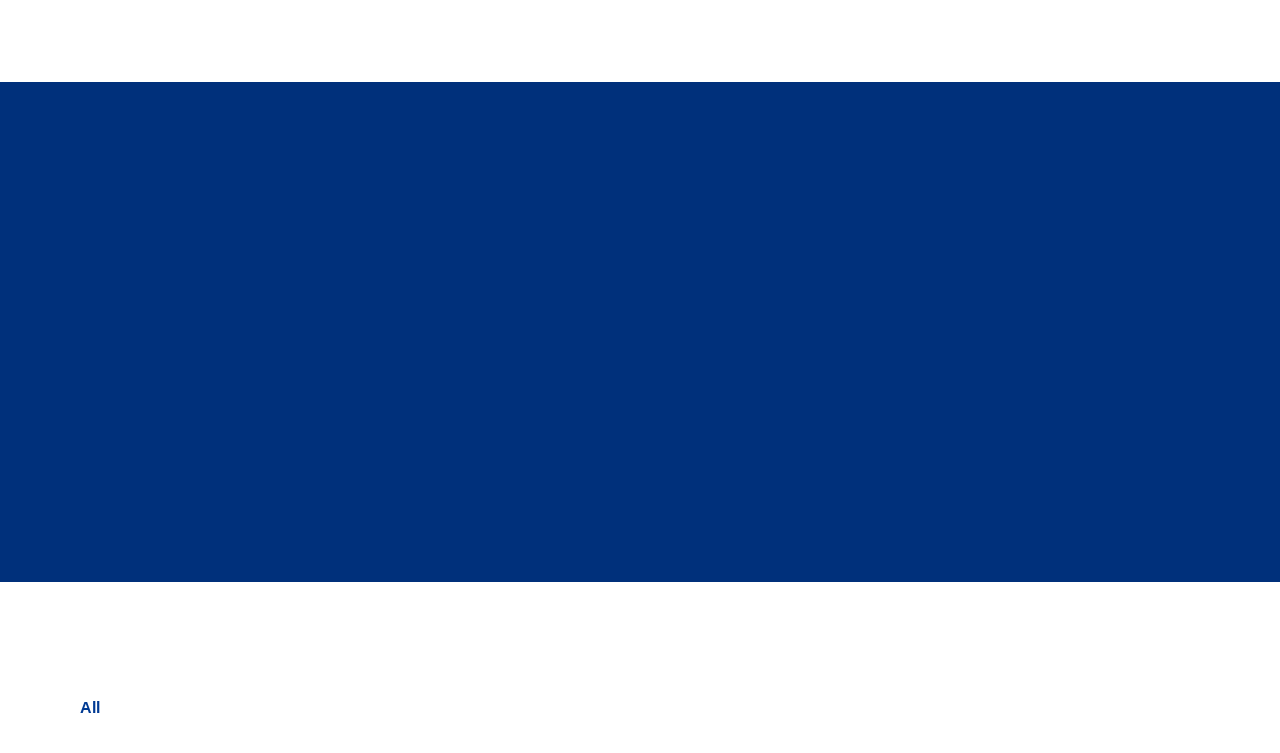

--- FILE ---
content_type: text/html; charset=UTF-8
request_url: https://products.intracopenta.com/en/business-sector/
body_size: 55690
content:
<!doctype html><html lang="en-US" prefix="og: https://ogp.me/ns#"><head><script data-no-optimize="1">var litespeed_docref=sessionStorage.getItem("litespeed_docref");litespeed_docref&&(Object.defineProperty(document,"referrer",{get:function(){return litespeed_docref}}),sessionStorage.removeItem("litespeed_docref"));</script> <meta charset="UTF-8"><link data-optimized="2" rel="stylesheet" href="https://products.intracopenta.com/wp-content/litespeed/css/9eb5a1b35a866158dabdf78db91f898b.css?ver=f4abc" /><meta name="viewport" content="width=device-width, initial-scale=1"><link rel="profile" href="https://gmpg.org/xfn/11"><style>img:is([sizes="auto" i], [sizes^="auto," i]) { contain-intrinsic-size: 3000px 1500px }</style><title>Industrial Heavy Equipment Products for Various Business Sectors</title><meta name="description" content="Provides a wide selection of heavy equipment products for business sectors ranging from forestry, construction, agriculture, mining, and transportation."/><meta name="robots" content="follow, index, max-snippet:-1, max-video-preview:-1, max-image-preview:large"/><link rel="canonical" href="https://products.intracopenta.com/en/business-sector/" /><meta property="og:locale" content="en_US" /><meta property="og:type" content="article" /><meta property="og:title" content="Industrial Heavy Equipment Products for Various Business Sectors" /><meta property="og:description" content="Provides a wide selection of heavy equipment products for business sectors ranging from forestry, construction, agriculture, mining, and transportation." /><meta property="og:url" content="https://products.intracopenta.com/en/business-sector/" /><meta property="og:site_name" content="Intraco Penta" /><meta property="og:updated_time" content="2024-02-21T21:49:48+07:00" /><meta property="og:image" content="https://products.intracopenta.com/wp-content/uploads/2024/01/logo-intraco-penta-1024x389.webp" /><meta property="og:image:secure_url" content="https://products.intracopenta.com/wp-content/uploads/2024/01/logo-intraco-penta-1024x389.webp" /><meta property="og:image:width" content="800" /><meta property="og:image:height" content="304" /><meta property="og:image:alt" content="logo PT Intraco Penta" /><meta property="og:image:type" content="image/webp" /><meta property="article:published_time" content="2023-09-11T08:22:58+07:00" /><meta property="article:modified_time" content="2024-02-21T21:49:48+07:00" /><meta name="twitter:card" content="summary_large_image" /><meta name="twitter:title" content="Industrial Heavy Equipment Products for Various Business Sectors" /><meta name="twitter:description" content="Provides a wide selection of heavy equipment products for business sectors ranging from forestry, construction, agriculture, mining, and transportation." /><meta name="twitter:image" content="https://products.intracopenta.com/wp-content/uploads/2024/01/logo-intraco-penta-1024x389.webp" /><meta name="twitter:label1" content="Time to read" /><meta name="twitter:data1" content="Less than a minute" /> <script type="application/ld+json" class="rank-math-schema">{
    "@context": "https:\/\/schema.org",
    "@graph": [
        {
            "@type": "Organization",
            "@id": "https:\/\/products.intracopenta.com\/en\/#organization",
            "name": "Intraco Penta",
            "logo": {
                "@type": "ImageObject",
                "@id": "https:\/\/products.intracopenta.com\/en\/#logo",
                "url": "https:\/\/products.intracopenta.com\/wp-content\/uploads\/2023\/09\/cropped-favicon.png",
                "contentUrl": "https:\/\/products.intracopenta.com\/wp-content\/uploads\/2023\/09\/cropped-favicon.png",
                "caption": "Intraco Penta",
                "inLanguage": "en-US",
                "width": "512",
                "height": "512"
            }
        },
        {
            "@type": "WebSite",
            "@id": "https:\/\/products.intracopenta.com\/en\/#website",
            "url": "https:\/\/products.intracopenta.com\/en",
            "name": "Intraco Penta",
            "alternateName": "PT Intraco Penta Tbk",
            "publisher": {
                "@id": "https:\/\/products.intracopenta.com\/en\/#organization"
            },
            "inLanguage": "en-US",
            "potentialAction": {
                "@type": "SearchAction",
                "target": "https:\/\/products.intracopenta.com\/en\/?s={search_term_string}",
                "query-input": "required name=search_term_string"
            }
        },
        {
            "@type": "ImageObject",
            "@id": "https:\/\/products.intracopenta.com\/wp-content\/uploads\/2024\/01\/logo-intraco-penta-scaled.webp",
            "url": "https:\/\/products.intracopenta.com\/wp-content\/uploads\/2024\/01\/logo-intraco-penta-scaled.webp",
            "width": "2560",
            "height": "973",
            "caption": "logo PT Intraco Penta",
            "inLanguage": "en-US"
        },
        {
            "@type": "BreadcrumbList",
            "@id": "https:\/\/products.intracopenta.com\/en\/business-sector\/#breadcrumb",
            "itemListElement": [
                {
                    "@type": "ListItem",
                    "position": "1",
                    "item": {
                        "@id": "https:\/\/products.intracopenta.com",
                        "name": "Homepage"
                    }
                },
                {
                    "@type": "ListItem",
                    "position": "2",
                    "item": {
                        "@id": "https:\/\/products.intracopenta.com\/en\/business-sector\/",
                        "name": "Business Sector"
                    }
                }
            ]
        },
        {
            "@type": "WebPage",
            "@id": "https:\/\/products.intracopenta.com\/en\/business-sector\/#webpage",
            "url": "https:\/\/products.intracopenta.com\/en\/business-sector\/",
            "name": "Industrial Heavy Equipment Products for Various Business Sectors",
            "datePublished": "2023-09-11T08:22:58+07:00",
            "dateModified": "2024-02-21T21:49:48+07:00",
            "isPartOf": {
                "@id": "https:\/\/products.intracopenta.com\/en\/#website"
            },
            "primaryImageOfPage": {
                "@id": "https:\/\/products.intracopenta.com\/wp-content\/uploads\/2024\/01\/logo-intraco-penta-scaled.webp"
            },
            "inLanguage": "en-US",
            "breadcrumb": {
                "@id": "https:\/\/products.intracopenta.com\/en\/business-sector\/#breadcrumb"
            }
        },
        {
            "@type": "Person",
            "@id": "https:\/\/products.intracopenta.com\/en\/business-sector\/#author",
            "name": "developer",
            "image": {
                "@type": "ImageObject",
                "@id": "https:\/\/products.intracopenta.com\/wp-content\/litespeed\/avatar\/4c94ee6eeec19eee6b86be5e52382cd7.jpg?ver=1768436569",
                "url": "https:\/\/products.intracopenta.com\/wp-content\/litespeed\/avatar\/4c94ee6eeec19eee6b86be5e52382cd7.jpg?ver=1768436569",
                "caption": "developer",
                "inLanguage": "en-US"
            },
            "sameAs": [
                "https:\/\/products.intracopenta.com\/"
            ],
            "worksFor": {
                "@id": "https:\/\/products.intracopenta.com\/en\/#organization"
            }
        },
        {
            "@type": "Article",
            "headline": "Produk Alat Berat Industri untuk Berbagai Sektor Bisnis",
            "keywords": "sektor bisnis",
            "datePublished": "2023-09-11T08:22:58+07:00",
            "dateModified": "2024-02-21T21:49:48+07:00",
            "author": {
                "@id": "https:\/\/products.intracopenta.com\/en\/business-sector\/#author",
                "name": "developer"
            },
            "publisher": {
                "@id": "https:\/\/products.intracopenta.com\/en\/#organization"
            },
            "description": "Provides a wide selection of heavy equipment products for business sectors ranging from forestry, construction, agriculture, mining, and transportation.",
            "name": "Industrial Heavy Equipment Products for Various Business Sectors",
            "@id": "https:\/\/products.intracopenta.com\/en\/business-sector\/#richSnippet",
            "isPartOf": {
                "@id": "https:\/\/products.intracopenta.com\/en\/business-sector\/#webpage"
            },
            "image": {
                "@id": "https:\/\/products.intracopenta.com\/wp-content\/uploads\/2024\/01\/logo-intraco-penta-scaled.webp"
            },
            "inLanguage": "en-US",
            "mainEntityOfPage": {
                "@id": "https:\/\/products.intracopenta.com\/en\/business-sector\/#webpage"
            }
        }
    ]
}</script> <style id='classic-theme-styles-inline-css'>/*! This file is auto-generated */
.wp-block-button__link{color:#fff;background-color:#32373c;border-radius:9999px;box-shadow:none;text-decoration:none;padding:calc(.667em + 2px) calc(1.333em + 2px);font-size:1.125em}.wp-block-file__button{background:#32373c;color:#fff;text-decoration:none}</style><style id='rank-math-toc-block-style-inline-css'>.wp-block-rank-math-toc-block nav ol{counter-reset:item}.wp-block-rank-math-toc-block nav ol li{display:block}.wp-block-rank-math-toc-block nav ol li:before{content:counters(item, ".") ". ";counter-increment:item}</style><style id='global-styles-inline-css'>:root{--wp--preset--aspect-ratio--square: 1;--wp--preset--aspect-ratio--4-3: 4/3;--wp--preset--aspect-ratio--3-4: 3/4;--wp--preset--aspect-ratio--3-2: 3/2;--wp--preset--aspect-ratio--2-3: 2/3;--wp--preset--aspect-ratio--16-9: 16/9;--wp--preset--aspect-ratio--9-16: 9/16;--wp--preset--color--black: #000000;--wp--preset--color--cyan-bluish-gray: #abb8c3;--wp--preset--color--white: #ffffff;--wp--preset--color--pale-pink: #f78da7;--wp--preset--color--vivid-red: #cf2e2e;--wp--preset--color--luminous-vivid-orange: #ff6900;--wp--preset--color--luminous-vivid-amber: #fcb900;--wp--preset--color--light-green-cyan: #7bdcb5;--wp--preset--color--vivid-green-cyan: #00d084;--wp--preset--color--pale-cyan-blue: #8ed1fc;--wp--preset--color--vivid-cyan-blue: #0693e3;--wp--preset--color--vivid-purple: #9b51e0;--wp--preset--gradient--vivid-cyan-blue-to-vivid-purple: linear-gradient(135deg,rgba(6,147,227,1) 0%,rgb(155,81,224) 100%);--wp--preset--gradient--light-green-cyan-to-vivid-green-cyan: linear-gradient(135deg,rgb(122,220,180) 0%,rgb(0,208,130) 100%);--wp--preset--gradient--luminous-vivid-amber-to-luminous-vivid-orange: linear-gradient(135deg,rgba(252,185,0,1) 0%,rgba(255,105,0,1) 100%);--wp--preset--gradient--luminous-vivid-orange-to-vivid-red: linear-gradient(135deg,rgba(255,105,0,1) 0%,rgb(207,46,46) 100%);--wp--preset--gradient--very-light-gray-to-cyan-bluish-gray: linear-gradient(135deg,rgb(238,238,238) 0%,rgb(169,184,195) 100%);--wp--preset--gradient--cool-to-warm-spectrum: linear-gradient(135deg,rgb(74,234,220) 0%,rgb(151,120,209) 20%,rgb(207,42,186) 40%,rgb(238,44,130) 60%,rgb(251,105,98) 80%,rgb(254,248,76) 100%);--wp--preset--gradient--blush-light-purple: linear-gradient(135deg,rgb(255,206,236) 0%,rgb(152,150,240) 100%);--wp--preset--gradient--blush-bordeaux: linear-gradient(135deg,rgb(254,205,165) 0%,rgb(254,45,45) 50%,rgb(107,0,62) 100%);--wp--preset--gradient--luminous-dusk: linear-gradient(135deg,rgb(255,203,112) 0%,rgb(199,81,192) 50%,rgb(65,88,208) 100%);--wp--preset--gradient--pale-ocean: linear-gradient(135deg,rgb(255,245,203) 0%,rgb(182,227,212) 50%,rgb(51,167,181) 100%);--wp--preset--gradient--electric-grass: linear-gradient(135deg,rgb(202,248,128) 0%,rgb(113,206,126) 100%);--wp--preset--gradient--midnight: linear-gradient(135deg,rgb(2,3,129) 0%,rgb(40,116,252) 100%);--wp--preset--font-size--small: 13px;--wp--preset--font-size--medium: 20px;--wp--preset--font-size--large: 36px;--wp--preset--font-size--x-large: 42px;--wp--preset--spacing--20: 0.44rem;--wp--preset--spacing--30: 0.67rem;--wp--preset--spacing--40: 1rem;--wp--preset--spacing--50: 1.5rem;--wp--preset--spacing--60: 2.25rem;--wp--preset--spacing--70: 3.38rem;--wp--preset--spacing--80: 5.06rem;--wp--preset--shadow--natural: 6px 6px 9px rgba(0, 0, 0, 0.2);--wp--preset--shadow--deep: 12px 12px 50px rgba(0, 0, 0, 0.4);--wp--preset--shadow--sharp: 6px 6px 0px rgba(0, 0, 0, 0.2);--wp--preset--shadow--outlined: 6px 6px 0px -3px rgba(255, 255, 255, 1), 6px 6px rgba(0, 0, 0, 1);--wp--preset--shadow--crisp: 6px 6px 0px rgba(0, 0, 0, 1);}:where(.is-layout-flex){gap: 0.5em;}:where(.is-layout-grid){gap: 0.5em;}body .is-layout-flex{display: flex;}.is-layout-flex{flex-wrap: wrap;align-items: center;}.is-layout-flex > :is(*, div){margin: 0;}body .is-layout-grid{display: grid;}.is-layout-grid > :is(*, div){margin: 0;}:where(.wp-block-columns.is-layout-flex){gap: 2em;}:where(.wp-block-columns.is-layout-grid){gap: 2em;}:where(.wp-block-post-template.is-layout-flex){gap: 1.25em;}:where(.wp-block-post-template.is-layout-grid){gap: 1.25em;}.has-black-color{color: var(--wp--preset--color--black) !important;}.has-cyan-bluish-gray-color{color: var(--wp--preset--color--cyan-bluish-gray) !important;}.has-white-color{color: var(--wp--preset--color--white) !important;}.has-pale-pink-color{color: var(--wp--preset--color--pale-pink) !important;}.has-vivid-red-color{color: var(--wp--preset--color--vivid-red) !important;}.has-luminous-vivid-orange-color{color: var(--wp--preset--color--luminous-vivid-orange) !important;}.has-luminous-vivid-amber-color{color: var(--wp--preset--color--luminous-vivid-amber) !important;}.has-light-green-cyan-color{color: var(--wp--preset--color--light-green-cyan) !important;}.has-vivid-green-cyan-color{color: var(--wp--preset--color--vivid-green-cyan) !important;}.has-pale-cyan-blue-color{color: var(--wp--preset--color--pale-cyan-blue) !important;}.has-vivid-cyan-blue-color{color: var(--wp--preset--color--vivid-cyan-blue) !important;}.has-vivid-purple-color{color: var(--wp--preset--color--vivid-purple) !important;}.has-black-background-color{background-color: var(--wp--preset--color--black) !important;}.has-cyan-bluish-gray-background-color{background-color: var(--wp--preset--color--cyan-bluish-gray) !important;}.has-white-background-color{background-color: var(--wp--preset--color--white) !important;}.has-pale-pink-background-color{background-color: var(--wp--preset--color--pale-pink) !important;}.has-vivid-red-background-color{background-color: var(--wp--preset--color--vivid-red) !important;}.has-luminous-vivid-orange-background-color{background-color: var(--wp--preset--color--luminous-vivid-orange) !important;}.has-luminous-vivid-amber-background-color{background-color: var(--wp--preset--color--luminous-vivid-amber) !important;}.has-light-green-cyan-background-color{background-color: var(--wp--preset--color--light-green-cyan) !important;}.has-vivid-green-cyan-background-color{background-color: var(--wp--preset--color--vivid-green-cyan) !important;}.has-pale-cyan-blue-background-color{background-color: var(--wp--preset--color--pale-cyan-blue) !important;}.has-vivid-cyan-blue-background-color{background-color: var(--wp--preset--color--vivid-cyan-blue) !important;}.has-vivid-purple-background-color{background-color: var(--wp--preset--color--vivid-purple) !important;}.has-black-border-color{border-color: var(--wp--preset--color--black) !important;}.has-cyan-bluish-gray-border-color{border-color: var(--wp--preset--color--cyan-bluish-gray) !important;}.has-white-border-color{border-color: var(--wp--preset--color--white) !important;}.has-pale-pink-border-color{border-color: var(--wp--preset--color--pale-pink) !important;}.has-vivid-red-border-color{border-color: var(--wp--preset--color--vivid-red) !important;}.has-luminous-vivid-orange-border-color{border-color: var(--wp--preset--color--luminous-vivid-orange) !important;}.has-luminous-vivid-amber-border-color{border-color: var(--wp--preset--color--luminous-vivid-amber) !important;}.has-light-green-cyan-border-color{border-color: var(--wp--preset--color--light-green-cyan) !important;}.has-vivid-green-cyan-border-color{border-color: var(--wp--preset--color--vivid-green-cyan) !important;}.has-pale-cyan-blue-border-color{border-color: var(--wp--preset--color--pale-cyan-blue) !important;}.has-vivid-cyan-blue-border-color{border-color: var(--wp--preset--color--vivid-cyan-blue) !important;}.has-vivid-purple-border-color{border-color: var(--wp--preset--color--vivid-purple) !important;}.has-vivid-cyan-blue-to-vivid-purple-gradient-background{background: var(--wp--preset--gradient--vivid-cyan-blue-to-vivid-purple) !important;}.has-light-green-cyan-to-vivid-green-cyan-gradient-background{background: var(--wp--preset--gradient--light-green-cyan-to-vivid-green-cyan) !important;}.has-luminous-vivid-amber-to-luminous-vivid-orange-gradient-background{background: var(--wp--preset--gradient--luminous-vivid-amber-to-luminous-vivid-orange) !important;}.has-luminous-vivid-orange-to-vivid-red-gradient-background{background: var(--wp--preset--gradient--luminous-vivid-orange-to-vivid-red) !important;}.has-very-light-gray-to-cyan-bluish-gray-gradient-background{background: var(--wp--preset--gradient--very-light-gray-to-cyan-bluish-gray) !important;}.has-cool-to-warm-spectrum-gradient-background{background: var(--wp--preset--gradient--cool-to-warm-spectrum) !important;}.has-blush-light-purple-gradient-background{background: var(--wp--preset--gradient--blush-light-purple) !important;}.has-blush-bordeaux-gradient-background{background: var(--wp--preset--gradient--blush-bordeaux) !important;}.has-luminous-dusk-gradient-background{background: var(--wp--preset--gradient--luminous-dusk) !important;}.has-pale-ocean-gradient-background{background: var(--wp--preset--gradient--pale-ocean) !important;}.has-electric-grass-gradient-background{background: var(--wp--preset--gradient--electric-grass) !important;}.has-midnight-gradient-background{background: var(--wp--preset--gradient--midnight) !important;}.has-small-font-size{font-size: var(--wp--preset--font-size--small) !important;}.has-medium-font-size{font-size: var(--wp--preset--font-size--medium) !important;}.has-large-font-size{font-size: var(--wp--preset--font-size--large) !important;}.has-x-large-font-size{font-size: var(--wp--preset--font-size--x-large) !important;}
:where(.wp-block-post-template.is-layout-flex){gap: 1.25em;}:where(.wp-block-post-template.is-layout-grid){gap: 1.25em;}
:where(.wp-block-columns.is-layout-flex){gap: 2em;}:where(.wp-block-columns.is-layout-grid){gap: 2em;}
:root :where(.wp-block-pullquote){font-size: 1.5em;line-height: 1.6;}</style><link rel="preconnect" href="https://fonts.gstatic.com/" crossorigin><script type="litespeed/javascript" data-src="https://products.intracopenta.com/wp-includes/js/jquery/jquery.min.js" id="jquery-core-js"></script> <link rel="https://api.w.org/" href="https://products.intracopenta.com/en/wp-json/" /><link rel="alternate" title="JSON" type="application/json" href="https://products.intracopenta.com/en/wp-json/wp/v2/pages/1059" /><link rel="EditURI" type="application/rsd+xml" title="RSD" href="https://products.intracopenta.com/xmlrpc.php?rsd" /><link rel='shortlink' href='https://products.intracopenta.com/en/?p=1059' /><link rel="alternate" title="oEmbed (JSON)" type="application/json+oembed" href="https://products.intracopenta.com/en/wp-json/oembed/1.0/embed?url=https%3A%2F%2Fproducts.intracopenta.com%2Fen%2Fbusiness-sector%2F" /><link rel="alternate" title="oEmbed (XML)" type="text/xml+oembed" href="https://products.intracopenta.com/en/wp-json/oembed/1.0/embed?url=https%3A%2F%2Fproducts.intracopenta.com%2Fen%2Fbusiness-sector%2F&#038;format=xml" /><link rel="alternate" hreflang="id-ID" href="https://products.intracopenta.com/sektor-bisnis/"/><link rel="alternate" hreflang="en-US" href="https://products.intracopenta.com/en/business-sector/"/><link rel="alternate" hreflang="id" href="https://products.intracopenta.com/sektor-bisnis/"/><link rel="alternate" hreflang="en" href="https://products.intracopenta.com/en/business-sector/"/><link rel="alternate" hreflang="x-default" href="https://products.intracopenta.com/sektor-bisnis/"/><meta name="generator" content="Elementor 3.18.3; features: e_dom_optimization, e_optimized_assets_loading, e_optimized_css_loading, additional_custom_breakpoints, block_editor_assets_optimize, e_image_loading_optimization; settings: css_print_method-external, google_font-enabled, font_display-swap"> <script type="litespeed/javascript" data-src="https://ajax.googleapis.com/ajax/libs/jquery/3.6.0/jquery.min.js"></script> <link rel="icon" href="https://products.intracopenta.com/wp-content/uploads/2023/09/cropped-favicon-32x32.png" sizes="32x32" /><link rel="icon" href="https://products.intracopenta.com/wp-content/uploads/2023/09/cropped-favicon-192x192.png" sizes="192x192" /><link rel="apple-touch-icon" href="https://products.intracopenta.com/wp-content/uploads/2023/09/cropped-favicon-180x180.png" /><meta name="msapplication-TileImage" content="https://products.intracopenta.com/wp-content/uploads/2023/09/cropped-favicon-270x270.png" /><style id="wp-custom-css">.pointer-click {cursor: pointer;}
.breadcrumb-style, .breadcrumb-style a{
	color: white;
} 
.breadcrumb-style a:hover{
    color: var(--e-global-color-accent);
}
.breadcrumb-style .last{
    font-weight: 600;
}
/* .elementor-sticky__spacer {
    display: none;
}  */
.elementor-g-recaptcha{
	display:none;
}</style></head><body class="wp-singular page-template-default page page-id-1059 wp-custom-logo wp-theme-hello-elementor translatepress-en_US elementor-default elementor-kit-7 elementor-page elementor-page-1059"><a class="skip-link screen-reader-text" href="#content" data-no-translation="" data-trp-gettext="">Lewati ke konten</a><div data-elementor-type="header" data-elementor-id="10" class="elementor elementor-10 elementor-location-header" data-elementor-post-type="elementor_library"><section class="elementor-section elementor-top-section elementor-element elementor-element-8062165 elementor-section-height-min-height elementor-section-items-stretch animated-fast elementor-section-full_width elementor-section-height-default elementor-invisible" data-id="8062165" data-element_type="section" id="header" data-settings="{&quot;background_background&quot;:&quot;classic&quot;,&quot;sticky&quot;:&quot;top&quot;,&quot;sticky_effects_offset&quot;:150,&quot;animation&quot;:&quot;fadeInDown&quot;,&quot;animation_delay&quot;:100,&quot;sticky_on&quot;:[&quot;desktop&quot;,&quot;tablet&quot;,&quot;mobile&quot;],&quot;sticky_offset&quot;:0}"><div class="elementor-container elementor-column-gap-default"><div class="elementor-column elementor-col-16 elementor-top-column elementor-element elementor-element-26fa0ec" data-id="26fa0ec" data-element_type="column"><div class="elementor-widget-wrap elementor-element-populated"><div class="elementor-element elementor-element-4195fc2 elementor-widget__width-initial elementor-widget elementor-widget-theme-site-logo elementor-widget-image" data-id="4195fc2" data-element_type="widget" data-widget_type="theme-site-logo.default"><div class="elementor-widget-container"><style>/*! elementor - v3.18.0 - 20-12-2023 */
.elementor-widget-image{text-align:center}.elementor-widget-image a{display:inline-block}.elementor-widget-image a img[src$=".svg"]{width:48px}.elementor-widget-image img{vertical-align:middle;display:inline-block}</style><a href="https://products.intracopenta.com/en">
<img data-lazyloaded="1" src="[data-uri]" width="97" height="36" data-src="https://products.intracopenta.com/wp-content/uploads/2023/09/Logo.png" class="attachment-full size-full wp-image-13" alt="Logo PT Intracopenta" />				</a></div></div><div class="elementor-element elementor-element-d152486 elementor-widget__width-initial elementor-widget elementor-widget-image" data-id="d152486" data-element_type="widget" data-widget_type="image.default"><div class="elementor-widget-container">
<a href="/en/">
<img data-lazyloaded="1" src="[data-uri]" fetchpriority="high" width="800" height="216" data-src="https://products.intracopenta.com/wp-content/uploads/2023/09/Logo-55-Tahun-INTA-FINAL_NEW-Version-1-1024x276.png" class="attachment-large size-large wp-image-4891" alt="" data-srcset="https://products.intracopenta.com/wp-content/uploads/2023/09/Logo-55-Tahun-INTA-FINAL_NEW-Version-1-1024x276.png 1024w, https://products.intracopenta.com/wp-content/uploads/2023/09/Logo-55-Tahun-INTA-FINAL_NEW-Version-1-300x81.png 300w, https://products.intracopenta.com/wp-content/uploads/2023/09/Logo-55-Tahun-INTA-FINAL_NEW-Version-1-768x207.png 768w, https://products.intracopenta.com/wp-content/uploads/2023/09/Logo-55-Tahun-INTA-FINAL_NEW-Version-1-1536x414.png 1536w, https://products.intracopenta.com/wp-content/uploads/2023/09/Logo-55-Tahun-INTA-FINAL_NEW-Version-1-2048x552.png 2048w, https://products.intracopenta.com/wp-content/uploads/2023/09/Logo-55-Tahun-INTA-FINAL_NEW-Version-1-18x5.png 18w" data-sizes="(max-width: 800px) 100vw, 800px" />								</a></div></div></div></div><div class="elementor-column elementor-col-66 elementor-top-column elementor-element elementor-element-56d1510 elementor-hidden-tablet elementor-hidden-mobile" data-id="56d1510" data-element_type="column"><div class="elementor-widget-wrap elementor-element-populated"><div class="elementor-element elementor-element-ae0e939 elementor-hidden-tablet elementor-hidden-mobile elementor-widget elementor-widget-ucaddon_mega_menu" data-id="ae0e939" data-element_type="widget" data-widget_type="ucaddon_mega_menu.default"><div class="elementor-widget-container">
<style type="text/css">/* widget: Mega Menu */

#uc_mega_menu_elementor_ae0e939{
  position: relative;
}

#uc_mega_menu_elementor_ae0e939 *
{
  box-sizing:border-box;
}

#uc_mega_menu_elementor_ae0e939 .uc-mega_menu_list{
  display: flex;
  list-style: none;
  padding:0px;
  margin: 0;
}

#uc_mega_menu_elementor_ae0e939 .uc-mega_menu_section
{
  position: absolute;
  z-index: 99997;
  top: 100%;
  left: 50%;
  transform: translate(-50%, 0);
  padding-top: 17px;
  pointer-events: none;
  overflow: hidden;
  visibility: hidden;
}

#uc_mega_menu_elementor_ae0e939 .uc-mega_menu_section-cover{
  position: absolute;
  z-index: 99996;
  pointer-events: none;
    top: calc(100% + 17px);
    opacity: 0;
  pointer-events: none;
  transition: opacity 250ms;
}

#uc_mega_menu_elementor_ae0e939 .uc-mega_menu-wrapper
  {
    left: 0;
    top: 0;
    height: 100%;
    position: relative;
    z-index: 99996;
    overflow-y: visible;
}

    #uc_mega_menu_elementor_ae0e939 .uc-mega_menu_section{
      left: 0;
      transform: translate(0px, 0);
      padding-top: 17px;
    }
    #uc_mega_menu_elementor_ae0e939 .uc-mega_menu_list_item{
        position: relative;
    }

#uc_mega_menu_elementor_ae0e939 .uc-mega_menu_section.section-error .uc-section-error{
  	text-align: center;
  	min-height: 400px;
  	padding: 15px;
  	display: flex;
  	justify-content: center;
  	align-items: center;
  	background-color: #cccccc;
  	position: relative;
  	z-index: 99997;
}

#uc_mega_menu_elementor_ae0e939 .uc-mega_menu_title{
  	display: flex;
  	gap: 5px;
  	align-items: center;
  		
    position:relative;
  	z-index: 99998;
}	

#uc_mega_menu_elementor_ae0e939 .uc-mega_menu_list_item,
#uc_mega_menu_elementor_ae0e939 .uc-active_item .uc-mega_menu_title
{
transition: all 0.3s;
text-align: center;
}

#uc_mega_menu_elementor_ae0e939 .uc-mega_menu_list{
	width: 100%;
}

#uc_mega_menu_elementor_ae0e939 .uc-mega_menu_section.uc-active_item
{
  pointer-events: all;
  z-index: 99998;
  visibility: visible;
}

#uc_mega_menu_elementor_ae0e939 .uc-mega_menu_section.uc-active_item + .uc-mega_menu_section-cover{
	opacity: 1;
    pointer-events: all;
}

#uc_mega_menu_elementor_ae0e939 .uc-error{
color: red;
font-weight: 700;
}

#uc_mega_menu_elementor_ae0e939 .uc-message{
	text-align: center;
}

#uc_mega_menu_elementor_ae0e939 .uc-mega_menu-wrapper.uc-menu-open
{
  transform: translate(0, 0);
}

body.uc-menu-open
{
  overflow: hidden;
}

#uc_mega_menu_elementor_ae0e939 .uc_mega_menu_overlay
{
  cursor: default;
  display: none;
  position: absolute;
  top: calc(100% + 17px);
  left: 0;
  transition: opacity 0.3s;
  z-index: 99995;
  opacity: 0;
}

#uc_mega_menu_elementor_ae0e939 .uc_mega_menu_overlay-inner{
	height: 100%;
}

#uc_mega_menu_elementor_ae0e939.uc-menu-open .uc_mega_menu_overlay{
  	opacity: 1;
}

#uc_mega_menu_elementor_ae0e939 .uc-mega_menu_list_item.section-error .uc-mega_menu_title{
	border: 2px solid red;
  	position: relative;
}

#uc_mega_menu_elementor_ae0e939 .uc-mega_menu_list_item.section-error .uc-mega_menu_title::before{
	content: "";
	position: absolute;
  	width: 4px;
  	height: 4px;
  	border-radius: 50%;
  	background-color: red;
  	top: 8px;
  	right: 8px;
  	z-index: 2;
}

#uc_mega_menu_elementor_ae0e939 .uc-mega_menu_list_item.section-error .item-error{
	position: absolute;
  	left: 50%;
  	top: 0;
  	transform: translate(-50%, -100%);
  	z-index: 2;
  	width: max-content;
  	color: red;
  	opacity: 0;
  	transition: all .3s;
}

#uc_mega_menu_elementor_ae0e939 .uc-mega_menu_list_item.section-error .uc-mega_menu_title:hover .item-error{
	opacity: 1;
}

#uc_mega_menu_elementor_ae0e939 .available_id_s{
	padding: 15px;
  	background-color: #ffffff;
  	color: #000000;
}

#uc_mega_menu_elementor_ae0e939 .uc_expand_indicator::before{
	font-family: "Font Awesome 5 Free";
    content: "\f107";
    font-weight: 900;
    line-height:1em;
  	display: inline-flex;
}

#uc_mega_menu_elementor_ae0e939 .uc_collapse_indicator::before{
	font-family: "Font Awesome 5 Free";
    content: "\f106";
    font-weight: 900;
    line-height:1em;
  	display: inline-flex;
}

	




#uc_mega_menu_elementor_ae0e939 .uc-mega_menu-close-btn{
	
}

#uc_mega_menu_elementor_ae0e939 .uc-mega_menu-burger, #uc_mega_menu_elementor_ae0e939 .uc-mega_menu-close-btn
  {
    display: none;
  }

 #uc_mega_menu_elementor_ae0e939 .uc-mega_menu-burger-icon, #uc_mega_menu_elementor_ae0e939 .uc-mega_menu-close-btn-icon
{
  cursor: pointer;
  display: inline-flex;
  align-items: center;
  justify-content: center;
}

#uc_mega_menu_elementor_ae0e939 .uc-mega_menu_section > *{
	position: relative;
  	z-index: 999997;
}

#uc_mega_menu_elementor_ae0e939 .ue-tip{
	position: absolute;
  	width: 0;
  	height: 0;
  	border: 10px solid;
  	border-right-color: transparent;
  	border-bottom-color: transparent;
  	top: 0;
  	left: 50%;
  	transform: translate(-50%, -50%) rotate(45deg);
  	border-top-left-radius: 4px;
  	opacity: 0;
    z-index: 99996;
}



#uc_mega_menu_elementor_ae0e939 .ue-graphic-element
{
  display:inline-flex;
  align-items:center;
  justify-content:center;
  line-height:1em;
  overflow:hidden;
  flex-grow:0;
  flex-shrink:0;
  transition:0.3s;
}

#uc_mega_menu_elementor_ae0e939 .ue-graphic-element svg
{
  height:1em;
  width:1em;
  transition:0.3s;
}

#uc_mega_menu_elementor_ae0e939 .ue-graphic-element img
{
  display:block;
}


#uc_mega_menu_elementor_ae0e939 .ue-ge-image
{
  width:100%;
  transition:0.3s;
}

#uc_mega_menu_elementor_ae0e939 .uc-mega_menu_section.uc-active_item .ue-tip{
  	opacity: 1;
}


#uc_mega_menu_elementor_ae0e939 .uc-mega_menu-mobile-header
{
  display:flex;
  justify-content:space-between;
  align-items:center;
}

#uc_mega_menu_elementor_ae0e939 .uc-mega_menu-mobile-logo
{
  flex-shrink:0;
  flex-grow:0;
  display:none;
}

#uc_mega_menu_elementor_ae0e939 .uc-mega_menu-mobile-logo img
{
  width:100%;
  display:block;
  object-fit:contain;
}

#uc_mega_menu_elementor_ae0e939 .uc-mega_menu-close-btn
{
  flex-grow:1;
}

/* start open transition animations */


  #uc_mega_menu_elementor_ae0e939 .uc-mega_menu_section > *{
	transform: translate(0, calc(-100% - 17px));
    transition: transform 250ms;
  }
  #uc_mega_menu_elementor_ae0e939 .uc-mega_menu_section.uc-active_item > *{
	transform: translate(0, 0);
  }









#uc_mega_menu_elementor_ae0e939 .ue-mega-menu-mobile-template
{
  display:none;
}

#uc_mega_menu_elementor_ae0e939 .sub-arrow.uc-arrow-hidden
{
  display:none;
}

@media screen and (max-width: 767px) {  
  
  #uc_mega_menu_elementor_ae0e939 .ue-mega-menu-mobile-template
{
  display:block;
}
  
  #uc_mega_menu_elementor_ae0e939 .uc-mega_menu-burger
  {
      display: block;
  }
  #uc_mega_menu_elementor_ae0e939 .uc-mega_menu-close-btn{
	  display: block;
  }  
  
  #uc_mega_menu_elementor_ae0e939 .uc-mega_menu-mobile-logo{
	  display: block;
  }
  
  #uc_mega_menu_elementor_ae0e939 .uc-mega_menu-wrapper
  {
    position: fixed;
    transform: translate(-120%, 0);
    background-color: #ffffff;
    width: 100%;
    overflow-y: auto;
    transition: all 0.3s;
  }
  #uc_mega_menu_elementor_ae0e939 .uc-mega_menu_list
  {
  	flex-direction: column;
    max-width: 100%;
  }
  #uc_mega_menu_elementor_ae0e939 .uc-mega_menu_section{
    top: 0 !important;
	width: 100% !important;
    left: 0 !important;
    padding-top: 0 !important;
    transform: translate(0, 0) !important;
  }
  #uc_mega_menu_elementor_ae0e939 .uc-mega_menu_list_item{
    position: static !important;
  }
  #uc_mega_menu_elementor_ae0e939 .uc-mega_menu_list_item.uc-active_item .uc-mega_menu_title{
  	position: sticky;
    top: 0;
    left: 0;
    z-index: 99999;
  }
  #uc_mega_menu_elementor_ae0e939 .uc-mega_menu_list_item.uc-active_item .uc-mega_menu_title::before{
  	content: "";
    position: absolute;
    width: 100%;
    height: 100%;
    left: 0;
    top: 0;
    background-color: #ffffff;
    z-index: -1;
  }
  #uc_mega_menu_elementor_ae0e939 .uc_mega_menu_overlay{
  	opacity: 0;
    display: none !important;
  }
  #uc_mega_menu_elementor_ae0e939 .uc-mega_menu_section > *{
	transform: translate(0, 0) !important;
    opacity: 0;
    transition: transform 250ms, opacity 250ms;
  }
  #uc_mega_menu_elementor_ae0e939 .uc-mega_menu_section.uc-active_item > *{
    opacity: 1;
  }
  
  #uc_mega_menu_elementor_ae0e939 .uc-mobile-mode{
  	z-index: 99998;
  }
  
  #uc_mega_menu_elementor_ae0e939 .ue-tip{
  	display: none;
  }
  
  #uc_mega_menu_elementor_ae0e939 .uc-mega_menu_section-cover{
  	display: none;
  }

}
  [id="menu-products"]:not(.uc-connected){
      display: none;
  }

#uc_mega_menu_elementor_ae0e939_item1 .uc-mega_menu_section{
  
     
        top: 100% !important;
        transform: translate(0, 0) !important;
      
}

  #uc_mega_menu_elementor_ae0e939_item1{
      position: static !important;
  }


  #uc_mega_menu_elementor_ae0e939_item1{
	display: block;
  }


@media screen and (max-width: 767px) {  
  #uc_mega_menu_elementor_ae0e939_item1
  {
  	position: relative;
  }
  #uc_mega_menu_elementor_ae0e939_item1 .uc-mega_menu_section
  {
    position: relative;
    height: 0px;
    overflow: hidden;
    transform: translate(0, 0) !important;
    transition: height .7s !important;
        	display: none;
      }
      #uc_mega_menu_elementor_ae0e939_item1{
      display: block;
    }
        #uc_mega_menu_elementor_ae0e939_item1 .sub-arrow{
		display: none;
    }
    
}
  [id="menu-rental"]:not(.uc-connected){
      display: none;
  }

#uc_mega_menu_elementor_ae0e939_item2 .uc-mega_menu_section{
  
     
        top: 100% !important;
        transform: translate(0, 0) !important;
      
}

  #uc_mega_menu_elementor_ae0e939_item2{
      position: static !important;
  }


  #uc_mega_menu_elementor_ae0e939_item2{
	display: block;
  }


@media screen and (max-width: 767px) {  
  #uc_mega_menu_elementor_ae0e939_item2
  {
  	position: relative;
  }
  #uc_mega_menu_elementor_ae0e939_item2 .uc-mega_menu_section
  {
    position: relative;
    height: 0px;
    overflow: hidden;
    transform: translate(0, 0) !important;
    transition: height .7s !important;
      }
      #uc_mega_menu_elementor_ae0e939_item2{
      display: block;
    }
      
}
  [id="menu-layanan-pelanggan"]:not(.uc-connected){
      display: none;
  }

#uc_mega_menu_elementor_ae0e939_item3 .uc-mega_menu_section{
  
     
        top: 100% !important;
        transform: translate(0, 0) !important;
      
}

  #uc_mega_menu_elementor_ae0e939_item3{
      position: static !important;
  }


  #uc_mega_menu_elementor_ae0e939_item3{
	display: block;
  }


@media screen and (max-width: 767px) {  
  #uc_mega_menu_elementor_ae0e939_item3
  {
  	position: relative;
  }
  #uc_mega_menu_elementor_ae0e939_item3 .uc-mega_menu_section
  {
    position: relative;
    height: 0px;
    overflow: hidden;
    transform: translate(0, 0) !important;
    transition: height .7s !important;
      }
      #uc_mega_menu_elementor_ae0e939_item3{
      display: block;
    }
      
}
  [id=""]:not(.uc-connected){
      display: none;
  }

#uc_mega_menu_elementor_ae0e939_item4 .uc-mega_menu_section{
  
     
        top: 100% !important;
        transform: translate(0, 0) !important;
      
}

  #uc_mega_menu_elementor_ae0e939_item4{
      position: static !important;
  }


  #uc_mega_menu_elementor_ae0e939_item4{
	display: block;
  }


@media screen and (max-width: 767px) {  
  #uc_mega_menu_elementor_ae0e939_item4
  {
  	position: relative;
  }
  #uc_mega_menu_elementor_ae0e939_item4 .uc-mega_menu_section
  {
    position: relative;
    height: 0px;
    overflow: hidden;
    transform: translate(0, 0) !important;
    transition: height .7s !important;
      }
      #uc_mega_menu_elementor_ae0e939_item4{
      display: block;
    }
      
}</style><div id="uc_mega_menu_elementor_ae0e939" data-debug="false" data-editor="no" data-errors="false" data-items-id="false" data-elements-id="false"><div class="uc-mega_menu-burger">
<span class="uc-mega_menu-burger-icon"><i class='fas fa-bars'></i></span></div><nav class="uc-mega_menu-wrapper" data-responsive-breakpoint="767"><div class="uc-mega_menu-mobile-header"><div class="uc-mega_menu-close-btn">
<span class="uc-mega_menu-close-btn-icon"><i class='fas fa-times'></i></span></div></div><div class="ue-mega-menu-mobile-template"></div><ul class="uc-mega_menu_list" data-position-x="item_left" data-offset-x="0" data-offset-y="17" data-menu-open="hover" data-default-width-type="default_full" data-default-width-number="800" data-show-section="no" data-open-first="false"><li id="uc_mega_menu_elementor_ae0e939_item1" class="uc-mega_menu_list_item" data-id="menu-products">
<a class="uc-mega_menu_title" href="/en/produk/" data-type='section' data-clickable-link="true">
<span>
PRODUCT
<span class="sub-arrow" data-animate-arrows="false"><span class="uc_expand_indicator"></span></span>      <span class="uc-mega-menu-item-loader" style="display:none"><svg xmlns="http://www.w3.org/2000/svg" xmlns:xlink="http://www.w3.org/1999/xlink" x="0px" y="0px" width="20" viewbox="0 0 32 32"><g stroke-width="1" transform="translate(0.5, 0.5)"><g class="nc-loop-bars-rotate-32-icon-o" stroke-width="1"><line fill="none" stroke="#000" stroke-linecap="square" stroke-width="1" x1="31" x2="26" y1="16" y2="16" stroke-linejoin="miter"></line><line fill="none" stroke="#000" stroke-linecap="square" stroke-width="1" x1="26.607" x2="23.071" y1="26.607" y2="23.071" opacity="0.4" stroke-linejoin="miter"></line><line fill="none" stroke="#000" stroke-linecap="square" stroke-width="1" x1="16" x2="16" y1="31" y2="26" opacity="0.4" stroke-linejoin="miter"></line><line fill="none" stroke="#000" stroke-linecap="square" stroke-width="1" x1="5.393" x2="8.929" y1="26.607" y2="23.071" opacity="0.4" stroke-linejoin="miter"></line><line fill="none" stroke="#000" stroke-linecap="square" stroke-width="1" x1="1" x2="6" y1="16" y2="16" opacity="0.4" stroke-linejoin="miter"></line><line fill="none" stroke="#000" stroke-linecap="square" stroke-width="1" x1="5.393" x2="8.929" y1="5.393" y2="8.929" opacity="0.4" stroke-linejoin="miter"></line><line fill="none" stroke="#000" stroke-linecap="square" stroke-width="1" x1="16" x2="16" y1="1" y2="6" opacity="0.6" stroke-linejoin="miter"></line><line fill="none" stroke="#000" stroke-linecap="square" stroke-width="1" x1="26.607" x2="23.071" y1="5.393" y2="8.929" opacity="0.8" stroke-linejoin="miter"></line></g><style stroke-width="1">.nc-loop-bars-rotate-32-icon-o{--animation-duration:0.8s;transform-origin:16px 16px;animation:nc-loop-bars-rotate-anim var(--animation-duration) infinite steps(8,jump-start)}@keyframes nc-loop-bars-rotate-anim{0%{transform:rotate(0)}100%{transform:rotate(360deg)}}</style></g></svg></span>
</span>
</a><div class="uc-mega_menu_section" data-tip="false" data-tip-color="" data-bg-color=""></div><div class="uc-mega_menu_section-cover"></div></li><li id="uc_mega_menu_elementor_ae0e939_item2" class="uc-mega_menu_list_item" data-id="menu-rental">
<a class="uc-mega_menu_title" href="/en/rental/" data-type='section' data-clickable-link="true">
<span>
RENTAL &amp; USED EQUIPMENT
<span class="sub-arrow" data-animate-arrows="false"><span class="uc_expand_indicator"></span></span>      <span class="uc-mega-menu-item-loader" style="display:none"><svg xmlns="http://www.w3.org/2000/svg" xmlns:xlink="http://www.w3.org/1999/xlink" x="0px" y="0px" width="20" viewbox="0 0 32 32"><g stroke-width="1" transform="translate(0.5, 0.5)"><g class="nc-loop-bars-rotate-32-icon-o" stroke-width="1"><line fill="none" stroke="#000" stroke-linecap="square" stroke-width="1" x1="31" x2="26" y1="16" y2="16" stroke-linejoin="miter"></line><line fill="none" stroke="#000" stroke-linecap="square" stroke-width="1" x1="26.607" x2="23.071" y1="26.607" y2="23.071" opacity="0.4" stroke-linejoin="miter"></line><line fill="none" stroke="#000" stroke-linecap="square" stroke-width="1" x1="16" x2="16" y1="31" y2="26" opacity="0.4" stroke-linejoin="miter"></line><line fill="none" stroke="#000" stroke-linecap="square" stroke-width="1" x1="5.393" x2="8.929" y1="26.607" y2="23.071" opacity="0.4" stroke-linejoin="miter"></line><line fill="none" stroke="#000" stroke-linecap="square" stroke-width="1" x1="1" x2="6" y1="16" y2="16" opacity="0.4" stroke-linejoin="miter"></line><line fill="none" stroke="#000" stroke-linecap="square" stroke-width="1" x1="5.393" x2="8.929" y1="5.393" y2="8.929" opacity="0.4" stroke-linejoin="miter"></line><line fill="none" stroke="#000" stroke-linecap="square" stroke-width="1" x1="16" x2="16" y1="1" y2="6" opacity="0.6" stroke-linejoin="miter"></line><line fill="none" stroke="#000" stroke-linecap="square" stroke-width="1" x1="26.607" x2="23.071" y1="5.393" y2="8.929" opacity="0.8" stroke-linejoin="miter"></line></g><style stroke-width="1">.nc-loop-bars-rotate-32-icon-o{--animation-duration:0.8s;transform-origin:16px 16px;animation:nc-loop-bars-rotate-anim var(--animation-duration) infinite steps(8,jump-start)}@keyframes nc-loop-bars-rotate-anim{0%{transform:rotate(0)}100%{transform:rotate(360deg)}}</style></g></svg></span>
</span>
</a><div class="uc-mega_menu_section" data-tip="false" data-tip-color="" data-bg-color=""></div><div class="uc-mega_menu_section-cover"></div></li><li id="uc_mega_menu_elementor_ae0e939_item3" class="uc-mega_menu_list_item" data-id="menu-layanan-pelanggan">
<a class="uc-mega_menu_title" href="https://products.intracopenta.com/en/customer-services/" data-type='section' data-clickable-link="true">
<span>
CUSTOMER SERVICE
<span class="sub-arrow" data-animate-arrows="false"><span class="uc_expand_indicator"></span></span>      <span class="uc-mega-menu-item-loader" style="display:none"><svg xmlns="http://www.w3.org/2000/svg" xmlns:xlink="http://www.w3.org/1999/xlink" x="0px" y="0px" width="20" viewbox="0 0 32 32"><g stroke-width="1" transform="translate(0.5, 0.5)"><g class="nc-loop-bars-rotate-32-icon-o" stroke-width="1"><line fill="none" stroke="#000" stroke-linecap="square" stroke-width="1" x1="31" x2="26" y1="16" y2="16" stroke-linejoin="miter"></line><line fill="none" stroke="#000" stroke-linecap="square" stroke-width="1" x1="26.607" x2="23.071" y1="26.607" y2="23.071" opacity="0.4" stroke-linejoin="miter"></line><line fill="none" stroke="#000" stroke-linecap="square" stroke-width="1" x1="16" x2="16" y1="31" y2="26" opacity="0.4" stroke-linejoin="miter"></line><line fill="none" stroke="#000" stroke-linecap="square" stroke-width="1" x1="5.393" x2="8.929" y1="26.607" y2="23.071" opacity="0.4" stroke-linejoin="miter"></line><line fill="none" stroke="#000" stroke-linecap="square" stroke-width="1" x1="1" x2="6" y1="16" y2="16" opacity="0.4" stroke-linejoin="miter"></line><line fill="none" stroke="#000" stroke-linecap="square" stroke-width="1" x1="5.393" x2="8.929" y1="5.393" y2="8.929" opacity="0.4" stroke-linejoin="miter"></line><line fill="none" stroke="#000" stroke-linecap="square" stroke-width="1" x1="16" x2="16" y1="1" y2="6" opacity="0.6" stroke-linejoin="miter"></line><line fill="none" stroke="#000" stroke-linecap="square" stroke-width="1" x1="26.607" x2="23.071" y1="5.393" y2="8.929" opacity="0.8" stroke-linejoin="miter"></line></g><style stroke-width="1">.nc-loop-bars-rotate-32-icon-o{--animation-duration:0.8s;transform-origin:16px 16px;animation:nc-loop-bars-rotate-anim var(--animation-duration) infinite steps(8,jump-start)}@keyframes nc-loop-bars-rotate-anim{0%{transform:rotate(0)}100%{transform:rotate(360deg)}}</style></g></svg></span>
</span>
</a><div class="uc-mega_menu_section" data-tip="false" data-tip-color="" data-bg-color=""></div><div class="uc-mega_menu_section-cover"></div></li><li id="uc_mega_menu_elementor_ae0e939_item4" class="uc-mega_menu_list_item" data-id="">
<a href="/en/promo/" class="uc-mega_menu_title" data-type='link' data-clickable-link="false" >
PROMO
</a></li></ul><div class="ue-mega-menu-mobile-template"></div></nav><div class="uc_mega_menu_overlay" data-overlay="false" data-overlay-position="under"><div class="uc_mega_menu_overlay-inner"></div></div></div><div class="uc-template-wrapper" style="display: none;"><div data-elementor-type="section" data-elementor-id="189" class="elementor elementor-189 elementor-location-header" data-elementor-post-type="elementor_library"><section class="elementor-section elementor-top-section elementor-element elementor-element-7845339 elementor-section-height-min-height elementor-section-items-stretch elementor-section-boxed elementor-section-height-default" data-id="7845339" data-element_type="section" id="menu-products" data-settings="{&quot;background_background&quot;:&quot;classic&quot;}"><div class="elementor-container elementor-column-gap-default"><div class="elementor-column elementor-col-50 elementor-top-column elementor-element elementor-element-2bbdf16" data-id="2bbdf16" data-element_type="column"><div class="elementor-widget-wrap elementor-element-populated"><div class="elementor-element elementor-element-6737ac2 elementor-widget elementor-widget-ucaddon_remote_tabs" data-id="6737ac2" data-element_type="widget" data-widget_type="ucaddon_remote_tabs.default"><div class="elementor-widget-container">
<style type="text/css">/* widget: Remote Tabs */

#uc_remote_tabs_elementor_6737ac2 .uc-items-wrapper{
  display:flex;
  flex-wrap: wrap;
}

#uc_remote_tabs_elementor_6737ac2 .ue-item
{
  transition:0.3s;
  display:flex;
  position:relative;
}


#uc_remote_tabs_elementor_6737ac2 .ue-item-link
{
  transition:0.3s;
  display:flex;
  position:relative;
}

#uc_remote_tabs_elementor_6737ac2 .ue-item:hover
{
  cursor:pointer;
}


#uc_remote_tabs_elementor_6737ac2 .ue-item-icon
{
  display:inline-flex;
  align-items:center;
  justify-content:center;
  flex-grow:0;
  flex-shrink:0;
}

.ue-remote-tabs .ue-item-title
{
  font-size:18px;
}

#uc_remote_tabs_elementor_6737ac2 .ue-item-icon
{
  line-height:1em;
}

#uc_remote_tabs_elementor_6737ac2 .ue-item-icon svg
{
  height:1em;
  width:1em;
}

#uc_remote_tabs_elementor_6737ac2 .ue-item .ue-item-label
{
  position:absolute;
  display:flex;
  justify-content:center;
  align-items:center;
  transition:0.3s;
}

#uc_remote_tabs_elementor_6737ac2 .ue-item-image 
{
  display:inline-flex;
  flex-grow:0;
  flex-shrink:0;
  overflow:hidden;
}

#uc_remote_tabs_elementor_6737ac2 .ue-item-image img
{
  width:100%;
}

#uc_remote_tabs_elementor_6737ac2 .ue-item-element-gap
{
  flex-grow:0;
  flex-shrink:0;
}</style><div id="uc_remote_tabs_elementor_6737ac2" class="ue-remote-tabs"  data-parentid='menuproduk2' data-set-hash="false" data-scrolltohead="false" data-scrolltohead-offset="0" data-change-type="click" ><div class="uc-items-wrapper"><div id="ue-remote-tabs-ue-item-1" class="ue-item  elementor-repeater-item-5eba78c ue-item-active" data-id="ue-item-1" data-custom-hash="" data-tab-number=""><div><div class="ue-item-title">By Brands</div></div></div><div id="ue-remote-tabs-ue-item-2" class="ue-item  elementor-repeater-item-4fac6ec" data-id="ue-item-2" data-custom-hash="" data-tab-number=""><div><div class="ue-item-title">By Category</div></div></div><div id="ue-remote-tabs-ue-item-3" class="ue-item  elementor-repeater-item-40260e2" data-id="ue-item-3" data-custom-hash="" data-tab-number=""><div><div class="ue-item-title">By Sector</div></div></div></div></div></div></div></div></div><div class="elementor-column elementor-col-50 elementor-top-column elementor-element elementor-element-962ac72" data-id="962ac72" data-element_type="column"><div class="elementor-widget-wrap elementor-element-populated"><div class="elementor-element elementor-element-02a3666 elementor-widget elementor-widget-ucaddon_content_slider_new" data-id="02a3666" data-element_type="widget" data-widget_type="ucaddon_content_slider_new.default"><div class="elementor-widget-container">
<style type="text/css">/* widget: Content Slider */

#uc_content_slider_new_elementor_02a3666-wrapper
{
  min-height:1px;
}
#uc_content_slider_new_elementor_02a3666 .uc_fbps_slide
{
  position:relative;
  overflow:hidden;
  display:flex;
  
}

#uc_content_slider_new_elementor_02a3666 .owl-carousel .animated   {
-webkit-animation-duration: 1000ms;
animation-duration: 1000ms;
}

#uc_content_slider_new_elementor_02a3666 .uc_fbps_container_image img
{
  display:inline-block;
}

#uc_content_slider_new_elementor_02a3666 .uc_fbps_content
{
  position:relative;
}

.uc_fbps_container_title
{
  font-size:21px;
}

#uc_content_slider_new_elementor_02a3666 .ue-btn {
	text-decoration:none;
	transition: all 0.5s ease;
    text-align:center;
}

#uc_content_slider_new_elementor_02a3666 .ue-item-overlay
{
  position:absolute;
  top:0px;
  left:0px;
  right:0px;
  bottom:0px;
}

#uc_content_slider_new_elementor_02a3666 .ue-item-image
{
  background-repeat:no-repeat;
  position:absolute;
  top:0px;
  left:0px;
  right:0px;
  bottom:0px;
}

#uc_content_slider_new_elementor_02a3666 .owl-dots {
overflow:hidden;
text-align:center;
position:relative;
z-index:2;
}

#uc_content_slider_new_elementor_02a3666 .owl-dot {
border-radius:50%;
display:inline-block;
}

#uc_content_slider_new_elementor_02a3666 .owl-nav .owl-prev{
    position:absolute;
    display:inline-block;
    text-align:center;
}
#uc_content_slider_new_elementor_02a3666 .owl-nav .owl-next{
  position:absolute;
  display:inline-block;
  text-align:center;
}

#uc_content_slider_new_elementor_02a3666 .owl-nav .disabled
{
    display: none;  
}


#uc_content_slider_new_elementor_02a3666 .ue-item-icon
{
  line-height:1em;
  display:inline-flex;
  justify-content:center;
  align-items:center;
  
}

#uc_content_slider_new_elementor_02a3666 .ue-item-icon svg
{
  height:1em;
  width:1em;
}</style><div id="uc_content_slider_new_elementor_02a3666-wrapper"><div class="uc_fixed_box_postslider" id="uc_content_slider_new_elementor_02a3666" style="direction:ltr;"><div class="uc_fbps_container"><div id="slider-uc_content_slider_new_elementor_02a3666" class="owl-carousel uc-items-wrapper  uc-remote-parent"  data-remoteid='menuproduk2' data-widgetname='Content Slider' data-sync='true' data-syncid='group6'  data-lightbox="false"><div class="uc_fbps_slide elementor-repeater-item-5bb738a" ><div style="background-image:url();" class="ue-item-image"></div><div class="ue-item-overlay"></div><div class="uc_fbps_content"><div data-elementor-type="section" data-elementor-id="3133" class="elementor elementor-3133 elementor-location-header" data-elementor-post-type="elementor_library"><section class="elementor-section elementor-top-section elementor-element elementor-element-65ab036 elementor-section-boxed elementor-section-height-default elementor-section-height-default" data-id="65ab036" data-element_type="section" data-settings="{&quot;background_background&quot;:&quot;classic&quot;}"><div class="elementor-container elementor-column-gap-default"><div class="elementor-column elementor-col-100 elementor-top-column elementor-element elementor-element-cddae07" data-id="cddae07" data-element_type="column"><div class="elementor-widget-wrap elementor-element-populated"><div class="elementor-element elementor-element-74e1f72 elementor-widget elementor-widget-heading" data-id="74e1f72" data-element_type="widget" data-widget_type="heading.default"><div class="elementor-widget-container"><style>/*! elementor - v3.18.0 - 20-12-2023 */
.elementor-heading-title{padding:0;margin:0;line-height:1}.elementor-widget-heading .elementor-heading-title[class*=elementor-size-]>a{color:inherit;font-size:inherit;line-height:inherit}.elementor-widget-heading .elementor-heading-title.elementor-size-small{font-size:15px}.elementor-widget-heading .elementor-heading-title.elementor-size-medium{font-size:19px}.elementor-widget-heading .elementor-heading-title.elementor-size-large{font-size:29px}.elementor-widget-heading .elementor-heading-title.elementor-size-xl{font-size:39px}.elementor-widget-heading .elementor-heading-title.elementor-size-xxl{font-size:59px}</style><div class="elementor-heading-title elementor-size-default">PRODUCT UNIT BRAND</div></div></div><div class="elementor-element elementor-element-f7c852d elementor-widget__width-initial elementor-widget elementor-widget-text-editor" data-id="f7c852d" data-element_type="widget" data-widget_type="text-editor.default"><div class="elementor-widget-container"><style>/*! elementor - v3.18.0 - 20-12-2023 */
.elementor-widget-text-editor.elementor-drop-cap-view-stacked .elementor-drop-cap{background-color:#69727d;color:#fff}.elementor-widget-text-editor.elementor-drop-cap-view-framed .elementor-drop-cap{color:#69727d;border:3px solid;background-color:transparent}.elementor-widget-text-editor:not(.elementor-drop-cap-view-default) .elementor-drop-cap{margin-top:8px}.elementor-widget-text-editor:not(.elementor-drop-cap-view-default) .elementor-drop-cap-letter{width:1em;height:1em}.elementor-widget-text-editor .elementor-drop-cap{float:left;text-align:center;line-height:1;font-size:50px}.elementor-widget-text-editor .elementor-drop-cap-letter{display:inline-block}</style><p>Intraco Penta is experienced in providing high quality products from various well-known brands, to support your business productivity. </p></div></div><div class="elementor-element elementor-element-fddd1aa elementor-align-right elementor-widget__width-initial elementor-widget elementor-widget-button" data-id="fddd1aa" data-element_type="widget" data-widget_type="button.default"><div class="elementor-widget-container"><div class="elementor-button-wrapper">
<a class="elementor-button elementor-button-link elementor-size-sm" href="/en/produk/">
<span class="elementor-button-content-wrapper">
<span class="elementor-button-text">View all products</span>
</span>
</a></div></div></div><div class="elementor-element elementor-element-6a8ea34 elementor-widget-divider--view-line elementor-widget elementor-widget-divider" data-id="6a8ea34" data-element_type="widget" data-widget_type="divider.default"><div class="elementor-widget-container"><style>/*! elementor - v3.18.0 - 20-12-2023 */
.elementor-widget-divider{--divider-border-style:none;--divider-border-width:1px;--divider-color:#0c0d0e;--divider-icon-size:20px;--divider-element-spacing:10px;--divider-pattern-height:24px;--divider-pattern-size:20px;--divider-pattern-url:none;--divider-pattern-repeat:repeat-x}.elementor-widget-divider .elementor-divider{display:flex}.elementor-widget-divider .elementor-divider__text{font-size:15px;line-height:1;max-width:95%}.elementor-widget-divider .elementor-divider__element{margin:0 var(--divider-element-spacing);flex-shrink:0}.elementor-widget-divider .elementor-icon{font-size:var(--divider-icon-size)}.elementor-widget-divider .elementor-divider-separator{display:flex;margin:0;direction:ltr}.elementor-widget-divider--view-line_icon .elementor-divider-separator,.elementor-widget-divider--view-line_text .elementor-divider-separator{align-items:center}.elementor-widget-divider--view-line_icon .elementor-divider-separator:after,.elementor-widget-divider--view-line_icon .elementor-divider-separator:before,.elementor-widget-divider--view-line_text .elementor-divider-separator:after,.elementor-widget-divider--view-line_text .elementor-divider-separator:before{display:block;content:"";border-bottom:0;flex-grow:1;border-top:var(--divider-border-width) var(--divider-border-style) var(--divider-color)}.elementor-widget-divider--element-align-left .elementor-divider .elementor-divider-separator>.elementor-divider__svg:first-of-type{flex-grow:0;flex-shrink:100}.elementor-widget-divider--element-align-left .elementor-divider-separator:before{content:none}.elementor-widget-divider--element-align-left .elementor-divider__element{margin-left:0}.elementor-widget-divider--element-align-right .elementor-divider .elementor-divider-separator>.elementor-divider__svg:last-of-type{flex-grow:0;flex-shrink:100}.elementor-widget-divider--element-align-right .elementor-divider-separator:after{content:none}.elementor-widget-divider--element-align-right .elementor-divider__element{margin-right:0}.elementor-widget-divider:not(.elementor-widget-divider--view-line_text):not(.elementor-widget-divider--view-line_icon) .elementor-divider-separator{border-top:var(--divider-border-width) var(--divider-border-style) var(--divider-color)}.elementor-widget-divider--separator-type-pattern{--divider-border-style:none}.elementor-widget-divider--separator-type-pattern.elementor-widget-divider--view-line .elementor-divider-separator,.elementor-widget-divider--separator-type-pattern:not(.elementor-widget-divider--view-line) .elementor-divider-separator:after,.elementor-widget-divider--separator-type-pattern:not(.elementor-widget-divider--view-line) .elementor-divider-separator:before,.elementor-widget-divider--separator-type-pattern:not([class*=elementor-widget-divider--view]) .elementor-divider-separator{width:100%;min-height:var(--divider-pattern-height);-webkit-mask-size:var(--divider-pattern-size) 100%;mask-size:var(--divider-pattern-size) 100%;-webkit-mask-repeat:var(--divider-pattern-repeat);mask-repeat:var(--divider-pattern-repeat);background-color:var(--divider-color);-webkit-mask-image:var(--divider-pattern-url);mask-image:var(--divider-pattern-url)}.elementor-widget-divider--no-spacing{--divider-pattern-size:auto}.elementor-widget-divider--bg-round{--divider-pattern-repeat:round}.rtl .elementor-widget-divider .elementor-divider__text{direction:rtl}.e-con-inner>.elementor-widget-divider,.e-con>.elementor-widget-divider{width:var(--container-widget-width,100%);--flex-grow:var(--container-widget-flex-grow)}</style><div class="elementor-divider">
<span class="elementor-divider-separator">
</span></div></div></div><div class="elementor-element elementor-element-6bf47b8 elementor-widget elementor-widget-ucaddon_logo_grid" data-id="6bf47b8" data-element_type="widget" data-widget_type="ucaddon_logo_grid.default"><div class="elementor-widget-container">
<style type="text/css">/* widget: Logo Grid */

#uc_logo_grid_elementor_6bf47b8 {
  display: grid;
}
#uc_logo_grid_elementor_6bf47b8 .ue-logo-title
{
  width:100%;
  position:absolute;
  bottom:0;
  text-align:center;
  left:0;
}

#uc_logo_grid_elementor_6bf47b8 div.logo-grid-item
{
text-align:center;
display:flex;
flex-direction:column;
justify-content:center;
align-items:center;
overflow:hidden;
  position:relative;
  transition:0.3s;

}

#uc_logo_grid_elementor_6bf47b8 div.logo-grid-item img
{
width:100%;
  object-fit: contain;
  display:block;
  mix-blend-mode: normal;
  position:absolute;
  top:0;
  left:0;
  right:0;
  bottom:0;
  height:100%;
  transition:0.3s;
}



#uc_logo_grid_elementor_6bf47b8 a
{
  display:block;
  position:absolute;
  top:0;
  left:0;
  right:0;
  bottom:0;
  cursor:pointer;
  display:flex;
justify-content:center;
align-items:center;
}</style><div id="uc_logo_grid_elementor_6bf47b8" class="ue-logo-grid uc-items-wrapper" ><div class="logo-grid-item" >
<a href="/en/brand/liugong/" >
<img data-lazyloaded="1" src="[data-uri]" data-src="https://products.intracopenta.com/wp-content/uploads/2023/10/Logo-Luigong.png" title="Liugong"  alt="Logo Luigong" width="1181" height="354">
</a></div><div class="logo-grid-item" >
<a href="/en/brand/sinotruk/" >
<img data-lazyloaded="1" src="[data-uri]" loading="lazy" data-src="https://products.intracopenta.com/wp-content/uploads/2025/04/Logo-Sinotruk-300x90-1.png" title="Sinotruk"  alt="Logo-Sinotruk-300x90" width="300" height="90">
</a></div><div class="logo-grid-item" >
<a href="/en/brand/bobcat-portablepower/" >
<img data-lazyloaded="1" src="[data-uri]" loading="lazy" data-src="https://products.intracopenta.com/wp-content/uploads/2025/04/Logo-Bobcat-Portable-300x90-1.png" title="Bobcat Portable Power"  alt="Logo-Bobcat Portable-300x90" width="300" height="90">
</a></div></div></div></div><div class="elementor-element elementor-element-222acf0 elementor-widget elementor-widget-heading" data-id="222acf0" data-element_type="widget" data-widget_type="heading.default"><div class="elementor-widget-container"><div class="elementor-heading-title elementor-size-default">After Market</div></div></div><div class="elementor-element elementor-element-895d7fb elementor-widget__width-initial elementor-widget elementor-widget-text-editor" data-id="895d7fb" data-element_type="widget" data-widget_type="text-editor.default"><div class="elementor-widget-container"><p>Untuk menunjang berbagai jenis unit, Intraco Penta mampu memenuhi berbagai jenis suku cadang merek kelas dunia seperti Techking Tires, KWO, LQF Undercarriage &amp; Leoch Battery</p></div></div><div class="elementor-element elementor-element-a798666 elementor-align-right elementor-widget__width-initial elementor-widget elementor-widget-button" data-id="a798666" data-element_type="widget" data-widget_type="button.default"><div class="elementor-widget-container"><div class="elementor-button-wrapper">
<a class="elementor-button elementor-button-link elementor-size-sm" href="/en/produk/">
<span class="elementor-button-content-wrapper">
<span class="elementor-button-text">View all products</span>
</span>
</a></div></div></div><div class="elementor-element elementor-element-5452403 elementor-widget-divider--view-line elementor-widget elementor-widget-divider" data-id="5452403" data-element_type="widget" data-widget_type="divider.default"><div class="elementor-widget-container"><div class="elementor-divider">
<span class="elementor-divider-separator">
</span></div></div></div><div class="elementor-element elementor-element-eb2433d elementor-widget elementor-widget-ucaddon_logo_grid" data-id="eb2433d" data-element_type="widget" data-widget_type="ucaddon_logo_grid.default"><div class="elementor-widget-container">
<style type="text/css">/* widget: Logo Grid */

#uc_logo_grid_elementor_eb2433d {
  display: grid;
}
#uc_logo_grid_elementor_eb2433d .ue-logo-title
{
  width:100%;
  position:absolute;
  bottom:0;
  text-align:center;
  left:0;
}

#uc_logo_grid_elementor_eb2433d div.logo-grid-item
{
text-align:center;
display:flex;
flex-direction:column;
justify-content:center;
align-items:center;
overflow:hidden;
  position:relative;
  transition:0.3s;

}

#uc_logo_grid_elementor_eb2433d div.logo-grid-item img
{
width:100%;
  object-fit: contain;
  display:block;
  mix-blend-mode: normal;
  position:absolute;
  top:0;
  left:0;
  right:0;
  bottom:0;
  height:100%;
  transition:0.3s;
}



#uc_logo_grid_elementor_eb2433d a
{
  display:block;
  position:absolute;
  top:0;
  left:0;
  right:0;
  bottom:0;
  cursor:pointer;
  display:flex;
justify-content:center;
align-items:center;
}</style><div id="uc_logo_grid_elementor_eb2433d" class="ue-logo-grid uc-items-wrapper" ><div class="logo-grid-item" >
<a href="/en/brand/techking-tires/" >
<img data-lazyloaded="1" src="[data-uri]" loading="lazy" data-src="https://products.intracopenta.com/wp-content/uploads/2023/10/Logo-Techking-1-768x230.png" title="Techking"  alt="Logo Techking-1" width="768" height="230">
</a></div><div class="logo-grid-item" >
<a href="/en/brand/kwo-undercarriage/" >
<img data-lazyloaded="1" src="[data-uri]" loading="lazy" data-src="https://products.intracopenta.com/wp-content/uploads/2025/04/Logo-KWO-300x90-1.png" title="KWO"  alt="Logo-KWO-300x90" width="300" height="90">
</a></div><div class="logo-grid-item" >
<a href="/en/brand/lqf/" >
<img data-lazyloaded="1" src="[data-uri]" loading="lazy" data-src="https://products.intracopenta.com/wp-content/uploads/2025/04/Logo-LQF-300x90-1.png" title="LQF"  alt="Logo-LQF-300x90" width="300" height="90">
</a></div><div class="logo-grid-item" >
<a href="#" >
<img data-lazyloaded="1" src="[data-uri]" loading="lazy" data-src="https://products.intracopenta.com/wp-content/uploads/2025/04/leoch-logo_new-2021-ultimate.png" title="Leoch Battery"  alt="leoch-logo_new-2021-ultimate" width="595" height="423">
</a></div></div></div></div></div></div></div></section></div></div></div><div class="uc_fbps_slide elementor-repeater-item-3a65204" ><div style="background-image:url();" class="ue-item-image"></div><div class="ue-item-overlay"></div><div class="uc_fbps_content"><div data-elementor-type="section" data-elementor-id="3136" class="elementor elementor-3136 elementor-location-header" data-elementor-post-type="elementor_library"><section class="elementor-section elementor-top-section elementor-element elementor-element-12075bbf elementor-section-boxed elementor-section-height-default elementor-section-height-default" data-id="12075bbf" data-element_type="section" data-settings="{&quot;background_background&quot;:&quot;classic&quot;}"><div class="elementor-container elementor-column-gap-default"><div class="elementor-column elementor-col-100 elementor-top-column elementor-element elementor-element-3a5ee70e" data-id="3a5ee70e" data-element_type="column"><div class="elementor-widget-wrap elementor-element-populated"><div class="elementor-element elementor-element-0a033bb elementor-widget elementor-widget-heading" data-id="0a033bb" data-element_type="widget" data-widget_type="heading.default"><div class="elementor-widget-container"><div class="elementor-heading-title elementor-size-default">Product by Category</div></div></div><div class="elementor-element elementor-element-ceca595 elementor-widget__width-initial elementor-widget elementor-widget-text-editor" data-id="ceca595" data-element_type="widget" data-widget_type="text-editor.default"><div class="elementor-widget-container"><p>Intraco Penta provides a wide selection of heavy equipment in various industrial sector needs from several leading brands, to support your business activities.</p></div></div><div class="elementor-element elementor-element-dedb261 elementor-align-right elementor-widget__width-initial elementor-widget elementor-widget-button" data-id="dedb261" data-element_type="widget" data-widget_type="button.default"><div class="elementor-widget-container"><div class="elementor-button-wrapper">
<a class="elementor-button elementor-button-link elementor-size-sm" href="https://products.intracopenta.com/en/product-category/">
<span class="elementor-button-content-wrapper">
<span class="elementor-button-text">View all products</span>
</span>
</a></div></div></div><div class="elementor-element elementor-element-3f6f762d elementor-widget-divider--view-line elementor-widget elementor-widget-divider" data-id="3f6f762d" data-element_type="widget" data-widget_type="divider.default"><div class="elementor-widget-container"><div class="elementor-divider">
<span class="elementor-divider-separator">
</span></div></div></div><div class="elementor-element elementor-element-3a812c6 elementor-widget elementor-widget-ucaddon_mega_menu_inner_links" data-id="3a812c6" data-element_type="widget" data-widget_type="ucaddon_mega_menu_inner_links.default"><div class="elementor-widget-container">
<style type="text/css">/* widget: Mega Menu Inner Links */

#uc_mega_menu_inner_links_elementor_3a812c6
{
  display:grid;
}

#uc_mega_menu_inner_links_elementor_3a812c6 .ue-link-item
{
  display:flex;
  transition:0.3s;
}

#uc_mega_menu_inner_links_elementor_3a812c6 .ue-graphic-element
{
  display:inline-flex;
  align-items:center;
  justify-content:center;
  line-height:1em;
  overflow:hidden;
  flex-grow:0;
  flex-shrink:0;
  transition:0.3s;
}

#uc_mega_menu_inner_links_elementor_3a812c6 .ue-graphic-element svg
{
  height:1em;
  width:1em;
  transition:0.3s;
}

#uc_mega_menu_inner_links_elementor_3a812c6 .ue-graphic-element img
{
  display:block;
}

#uc_mega_menu_inner_links_elementor_3a812c6 .ue-title, #uc_mega_menu_inner_links_elementor_3a812c6 .ue-text
{
  width:100%;
  transition:0.3s;
}

#uc_mega_menu_inner_links_elementor_3a812c6 .ue-ge-image
{
  width:100%;
  transition:0.3s;
}</style><div class="ue-mega-menu-inner-links" id="uc_mega_menu_inner_links_elementor_3a812c6"><div class="elementor-repeater-item-bb5ea78">
<a class="ue-link-item" href="/en/brand/liugong/?ucterms=category~bulldozer" ><div class="ue-graphic-element"><span class="ue-ge-image"><img data-lazyloaded="1" src="[data-uri]" loading="lazy" data-src="https://products.intracopenta.com/wp-content/uploads/2023/11/B230C-880568.png"  alt="B230C-880568" width="352" height="227"></span></div><div class="ue-link-item-content"><div class="ue-link-item-title ue-title">Bulldozer</div></div>
</a></div><div class="elementor-repeater-item-f6b4cb8">
<a class="ue-link-item" href="/en/brand/liugong/?ucterms=category~excavator" ><div class="ue-graphic-element"><span class="ue-ge-image"><img data-lazyloaded="1" src="[data-uri]" loading="lazy" data-src="https://products.intracopenta.com/wp-content/uploads/2023/11/920E.png"  alt="920E" width="352" height="227"></span></div><div class="ue-link-item-content"><div class="ue-link-item-title ue-title">Excavator</div></div>
</a></div><div class="elementor-repeater-item-5266215">
<a class="ue-link-item" href="/en/brand/liugong/?ucterms=category~backhoe-loader" ><div class="ue-graphic-element"><span class="ue-ge-image"><img data-lazyloaded="1" src="[data-uri]" loading="lazy" data-src="https://products.intracopenta.com/wp-content/uploads/2023/11/Backhoe-Loader-764A-featured@04x.png"  alt="Backhoe-Loader-764A-featured@0,4x" width="352" height="227"></span></div><div class="ue-link-item-content"><div class="ue-link-item-title ue-title">Backhoe Loader</div></div>
</a></div><div class="elementor-repeater-item-20bf834">
<a class="ue-link-item" href="/en/brand/liugong/?ucterms=category~dumptruck" ><div class="ue-graphic-element"><span class="ue-ge-image"><img data-lazyloaded="1" src="[data-uri]" loading="lazy" data-src="https://products.intracopenta.com/wp-content/uploads/2023/11/DW90A0325@04x.png"  alt="DW90A0325@0,4x" width="352" height="227"></span></div><div class="ue-link-item-content"><div class="ue-link-item-title ue-title">Dumptruck</div></div>
</a></div><div class="elementor-repeater-item-5d7acd5">
<a class="ue-link-item" href="/en/brand/liugong/?ucterms=category~motor-grader" ><div class="ue-graphic-element"><span class="ue-ge-image"><img data-lazyloaded="1" src="[data-uri]" loading="lazy" data-src="https://products.intracopenta.com/wp-content/uploads/2023/11/Motor-Graders-4140d.png"  alt="Motor-Graders-4140d" width="352" height="227"></span></div><div class="ue-link-item-content"><div class="ue-link-item-title ue-title">Motor Grader</div></div>
</a></div><div class="elementor-repeater-item-707b1fb">
<a class="ue-link-item" href="/en/brand/liugong/?ucterms=category~pavers" ><div class="ue-graphic-element"><span class="ue-ge-image"><img data-lazyloaded="1" src="[data-uri]" loading="lazy" data-src="https://products.intracopenta.com/wp-content/uploads/2023/11/pavers-509E@05x.png"  alt="pavers-509E@0,5x" width="440" height="284"></span></div><div class="ue-link-item-content"><div class="ue-link-item-title ue-title">Pavers</div></div>
</a></div><div class="elementor-repeater-item-49430a4">
<a class="ue-link-item" href="/en/brand/liugong/?ucterms=category~rollers" ><div class="ue-graphic-element"><span class="ue-ge-image"><img data-lazyloaded="1" src="[data-uri]" loading="lazy" data-src="https://products.intracopenta.com/wp-content/uploads/2023/11/6620e.png"  alt="6620e" width="352" height="227"></span></div><div class="ue-link-item-content"><div class="ue-link-item-title ue-title">Rollers</div></div>
</a></div><div class="elementor-repeater-item-c596c4e">
<a class="ue-link-item" href="/en/brand/liugong/?ucterms=category~skid-steer-loader" ><div class="ue-graphic-element"><span class="ue-ge-image"><img data-lazyloaded="1" src="[data-uri]" loading="lazy" data-src="https://products.intracopenta.com/wp-content/uploads/2023/11/Skid-Steer-Loaders-385B.png"  alt="Skid-Steer-Loaders-385B" width="352" height="227"></span></div><div class="ue-link-item-content"><div class="ue-link-item-title ue-title">Skid Steer Loader</div></div>
</a></div><div class="elementor-repeater-item-97d47fb">
<a class="ue-link-item" href="/en/brand/liugong/?ucterms=category~wheel-loader" ><div class="ue-graphic-element"><span class="ue-ge-image"><img data-lazyloaded="1" src="[data-uri]" loading="lazy" data-src="https://products.intracopenta.com/wp-content/uploads/2023/11/890h.png"  alt="890h" width="352" height="227"></span></div><div class="ue-link-item-content"><div class="ue-link-item-title ue-title">Wheel Loader</div></div>
</a></div><div class="elementor-repeater-item-57fd0ee">
<a class="ue-link-item" href="/en/brand/sinotruk/?ucterms=category~truck-howo" ><div class="ue-graphic-element"><span class="ue-ge-image"><img data-lazyloaded="1" src="[data-uri]" loading="lazy" data-src="https://products.intracopenta.com/wp-content/uploads/2023/11/HOWO-DUMPTRUCK-V7X-430HP-DIESEL.png"  alt="HOWO DUMPTRUCK V7X 430HP - DIESEL" width="1280" height="720"></span></div><div class="ue-link-item-content"><div class="ue-link-item-title ue-title">Truck Howo</div></div>
</a></div><div class="elementor-repeater-item-35ba297">
<a class="ue-link-item" href="/en/brand/doosan/?ucterms=category~light-tower" ><div class="ue-graphic-element"><span class="ue-ge-image"><img data-lazyloaded="1" src="[data-uri]" loading="lazy" data-src="https://products.intracopenta.com/wp-content/uploads/2023/11/Screenshot-2025-05-15-161014-Photoroom.png"  alt="Screenshot 2025-05-15 161014-Photoroom" width="715" height="712"></span></div><div class="ue-link-item-content"><div class="ue-link-item-title ue-title">Light Tower</div></div>
</a></div><div class="elementor-repeater-item-6fa532a">
<a class="ue-link-item" href="/en/brand/doosan/?ucterms=category~compressor" ><div class="ue-graphic-element"><span class="ue-ge-image"><img data-lazyloaded="1" src="[data-uri]" loading="lazy" data-src="https://products.intracopenta.com/wp-content/uploads/2023/11/Screenshot-2025-05-15-161132-Photoroom.png"  alt="Screenshot 2025-05-15 161132-Photoroom" width="991" height="668"></span></div><div class="ue-link-item-content"><div class="ue-link-item-title ue-title">Compressor</div></div>
</a></div></div></div></div></div></div></div></section></div></div></div><div class="uc_fbps_slide elementor-repeater-item-577f4bb" ><div style="background-image:url();" class="ue-item-image"></div><div class="ue-item-overlay"></div><div class="uc_fbps_content"><div data-elementor-type="section" data-elementor-id="3144" class="elementor elementor-3144 elementor-location-header" data-elementor-post-type="elementor_library"><section class="elementor-section elementor-top-section elementor-element elementor-element-0f63bb3 elementor-section-boxed elementor-section-height-default elementor-section-height-default" data-id="0f63bb3" data-element_type="section" data-settings="{&quot;background_background&quot;:&quot;classic&quot;}"><div class="elementor-container elementor-column-gap-default"><div class="elementor-column elementor-col-100 elementor-top-column elementor-element elementor-element-a3ff172" data-id="a3ff172" data-element_type="column"><div class="elementor-widget-wrap elementor-element-populated"><div class="elementor-element elementor-element-838cdbf elementor-widget elementor-widget-heading" data-id="838cdbf" data-element_type="widget" data-widget_type="heading.default"><div class="elementor-widget-container"><div class="elementor-heading-title elementor-size-default">Produk Menurut sektor</div></div></div><div class="elementor-element elementor-element-23a973b elementor-widget__width-initial elementor-widget elementor-widget-text-editor" data-id="23a973b" data-element_type="widget" data-widget_type="text-editor.default"><div class="elementor-widget-container"><p>We are ready to be the agent to help your business continue to grow by providing services and products to support various key industry sectors.</p></div></div><div class="elementor-element elementor-element-7f8a134 elementor-align-right elementor-widget__width-initial elementor-widget elementor-widget-button" data-id="7f8a134" data-element_type="widget" data-widget_type="button.default"><div class="elementor-widget-container"><div class="elementor-button-wrapper">
<a class="elementor-button elementor-button-link elementor-size-sm" href="https://products.intracopenta.com/en/business-sector/">
<span class="elementor-button-content-wrapper">
<span class="elementor-button-text">View all products</span>
</span>
</a></div></div></div><div class="elementor-element elementor-element-71cddd7 elementor-widget-divider--view-line elementor-widget elementor-widget-divider" data-id="71cddd7" data-element_type="widget" data-widget_type="divider.default"><div class="elementor-widget-container"><div class="elementor-divider">
<span class="elementor-divider-separator">
</span></div></div></div><div class="elementor-element elementor-element-d721c3f elementor-widget elementor-widget-ucaddon_uc_material_bullets" data-id="d721c3f" data-element_type="widget" data-widget_type="ucaddon_uc_material_bullets.default"><div class="elementor-widget-container">
<style type="text/css">/* widget: Icon Bullets */



#uc_uc_material_bullets_elementor_d721c3f *{
	-webkit-box-sizing: border-box;
	-moz-box-sizing: border-box;
	box-sizing: border-box;
}

#uc_uc_material_bullets_elementor_d721c3f .uc-bullet-active{
}


#uc_uc_material_bullets_elementor_d721c3f .ue-icon
{
  display:flex;
  align-items:center;
  justify-content:center;
  flex-grow:0;
  flex-shrink:0;
  line-height:1em;
  transition:0.3s;
}

#uc_uc_material_bullets_elementor_d721c3f .ue-icon svg
{
  height:1em;
  width:1em;
}


#uc_uc_material_bullets_elementor_d721c3f .uc_material_bullets_row
{
	font-weight:400;
	overflow:hidden;
	display:flex;
	position:relative;
	text-align:left;
	width:100%;
   
    transition:0.3s;
}


#uc_uc_material_bullets_elementor_d721c3f .uc_material_bullets_row a.ue-item-link
{
  position:absolute;
  display:block;
  top:0;
  right:0;
  left:0;
  bottom:0;
}

#uc_uc_material_bullets_elementor_d721c3f .uc_material_bullets_row:last-child
{
	margin-bottom:0px !important;
}


#uc_uc_material_bullets_elementor_d721c3f .uc_material_bullets_row 
{
	position:relative;
	vertical-align:middle;
}

#uc_uc_material_bullets_elementor_d721c3f .uc_material_bullets_row .uc_content_box
{
	display:flex;
    flex-direction:column;
    align-items: flex-start;
    flex-grow:1;
}

#uc_uc_material_bullets_elementor_d721c3f .ue-bullets
{
  display:grid;
}

#uc_uc_material_bullets_elementor_d721c3f .ue-text, #uc_uc_material_bullets_elementor_d721c3f .ue-title, #uc_uc_material_bullets_elementor_d721c3f .ue-seperator
{
  width:100%;
}

#uc_uc_material_bullets_elementor_d721c3f .ue-seperator-line
{
  display:inline-block;
  font-size:0px;
}

#uc_uc_material_bullets_elementor_d721c3f .ue-seperator
{
  font-size:0px;
}

#uc_uc_material_bullets_elementor_d721c3f.uc-remote-parent .uc_material_bullets_row
{
  cursor:pointer;
}

.ue-title
{
  font-size:21px;
  margin:0;
}</style><div class="uc_material_bullets"  id="uc_uc_material_bullets_elementor_d721c3f"  ><div class="ue-bullets uc-items-wrapper"><div class="uc_material_bullets_row elementor-repeater-item-661e922"><div class="ue-icon">
<svg xmlns="http://www.w3.org/2000/svg" width="49" height="48" viewbox="0 0 49 48" fill="none"><path fill-rule="evenodd" clip-rule="evenodd" d="M21.726 17.109C21.4065 17.0025 21.129 16.7895 20.943 16.5C19.551 14.343 9.99898 5.6025 9.99898 5.6025L9.98848 5.592L9.80098 5.3805L9.70198 5.223C9.60298 5.046 9.34146 4 9.70198 3.5C10.0625 3 11.094 3 11.094 3C16.437 3.282 24.2559 7.41858 27.7734 10.8926C28.3194 10.3871 29.1684 10.3541 29.7549 10.8431L35.37 15.555C36.006 16.086 36.09 17.031 35.559 17.667L35.5575 17.67C39.0705 21.1455 42.7755 27.3555 43.467 32.1885C43.467 32.1885 43.4422 33.1217 43.0625 33.5C42.5906 33.9701 41.5635 33.8565 41.379 33.774L41.2125 33.6885L40.986 33.522L40.974 33.5115C40.974 33.5115 33.2882 26.4366 30.0392 24.0996L29.9688 24.1836C29.4378 24.8196 28.4927 24.9036 27.8567 24.3726L27.6033 24.1611L12.027 42.9945C11.496 43.629 10.5495 43.7145 9.91348 43.1835L6.60148 40.4175C5.96548 39.8865 5.87998 38.94 6.41098 38.3055L22.0455 19.581L21.7935 19.3695C21.1575 18.8385 21.072 17.8935 21.603 17.2575L21.726 17.109ZM22.9688 20.6836L26.5 23.5L10.9688 42.1836L7.46875 39.1836L22.9688 20.6836ZM41.6562 32.1836C42.4688 30.1836 38 22 34.5 19L31 23C32.8255 24.371 39.3718 30.1871 41.6562 32.1836ZM29 23L34 17L28.5 12.5L23 18.5L29 23ZM11.4688 4.68359C16.4688 4.68359 22.5 8 26.5 12L22.9688 16.1836C21.4388 14.4886 13.6617 6.78059 11.4688 4.68359Z" fill="#39424E"></path></svg></div><div class="uc_content_box uc_ceal"><div class="ue-title">Mining</div><div class="ue-text"></div></div>
<a href="https://products.intracopenta.com/en/business-sector/?ucterms=sector_products_post~mining" class="ue-item-link" ><span style="display:none">Mining</span></a></div><div class="uc_material_bullets_row elementor-repeater-item-c86df1e"><div class="ue-icon">
<svg xmlns="http://www.w3.org/2000/svg" width="69" height="68" viewbox="0 0 69 68" fill="none"><path d="M65.2368 51.1657C65.1901 51.0967 65.1418 51.0289 65.0919 50.9624C64.1451 49.6971 62.6347 48.8767 60.9365 48.8767H53.1254V47.2559H57.7706H59.3644H61.7332V33.8628L59.3644 32.0441V14.1196H58.1651V9.11106H53.3801V14.1196H42.6807L32.9118 30.4677V40.2508H29.6036V43.101H28.82L30.6191 23.6511C30.6329 23.5029 30.6361 23.3549 30.6314 23.2075C30.6377 22.9851 30.6244 22.7611 30.5888 22.5385C30.4285 21.5389 29.851 20.6476 29.0049 20.0932L13.9105 10.1969C13.7601 9.99559 13.5883 9.80899 13.3965 9.64125C12.6346 8.97467 11.6203 8.65751 10.6149 8.77199C9.60908 8.88595 8.69188 9.42184 8.09848 10.2417C7.50507 11.0618 7.28287 12.1005 7.48913 13.0916L10.1016 25.6477L2.87695 32.4793L9.54653 38.1019L10.1581 42.8044L13.3369 42.391L22.9452 34.308L22.5116 30.9739L22.5032 30.9748L22.177 28.6654L20.5989 28.8883L20.9193 31.1565L15.0322 31.8321L14.7113 16.2926L23.537 24.761L25.2665 43.4598C24.715 43.8346 24.3518 44.4669 24.3518 45.1825C24.3518 46.3303 25.2856 47.2641 26.4334 47.2641H32.115V47.2559H32.912H34.5057H39.1508V48.8767H31.2462C29.548 48.8767 28.0376 49.6971 27.0908 50.9624C27.0409 51.0289 26.9926 51.0968 26.9459 51.1657C26.7127 51.5108 26.5197 51.8852 26.374 52.2823C26.1701 52.8383 26.0587 53.4383 26.0587 54.0641C26.0587 54.6898 26.1701 55.2898 26.374 55.8458C26.5197 56.2428 26.7127 56.6173 26.9459 56.9623C26.9926 57.0314 27.0409 57.0991 27.0908 57.1657C28.0376 58.4309 29.548 59.2514 31.2462 59.2514H60.9366C62.6349 59.2514 64.1452 58.4309 65.092 57.1657C65.142 57.0991 65.1902 57.0313 65.2369 56.9623C65.4234 56.6864 65.5842 56.3914 65.7156 56.0811C65.9784 55.4608 66.1239 54.779 66.1239 54.064C66.1239 53.3488 65.9784 52.6671 65.7156 52.0467C65.5841 51.7367 65.4233 51.4417 65.2368 51.1657ZM60.9363 57.6578C58.9548 57.6578 57.3427 56.0457 57.3427 54.0641C57.3427 52.0826 58.9548 50.4703 60.9363 50.4703C62.2368 50.4703 63.3781 51.1647 64.0091 52.2019C64.3395 52.7454 64.5301 53.3829 64.5301 54.0641C64.5301 54.7452 64.3395 55.3828 64.0091 55.9261C63.3781 56.9634 62.2368 57.6578 60.9363 57.6578ZM28.1733 55.9261C27.8429 55.3828 27.6523 54.7452 27.6523 54.0641C27.6523 53.3829 27.8429 52.7454 28.1733 52.2019C28.8043 51.1646 29.9457 50.4703 31.2461 50.4703C33.2277 50.4703 34.8399 52.0826 34.8399 54.0641C34.8399 56.0457 33.2277 57.6578 31.2461 57.6578C29.9457 57.6578 28.8043 56.9634 28.1733 55.9261ZM36.2699 52.7688H37.2771C37.0885 53.1498 36.9795 53.5771 36.9795 54.0304C36.9795 54.4835 37.0884 54.9108 37.2771 55.2918H36.2854C36.3814 54.8979 36.4335 54.487 36.4335 54.0641C36.4336 53.6171 36.3768 53.183 36.2699 52.7688ZM55.897 55.2918H54.8239C55.0126 54.9108 55.1214 54.4835 55.1214 54.0304C55.1214 53.5771 55.0126 53.1498 54.8239 52.7688H55.9126C55.8056 53.1829 55.7489 53.6171 55.7489 54.0641C55.7489 54.4871 55.801 54.898 55.897 55.2918ZM53.5278 54.0304C53.5278 54.7259 52.962 55.2918 52.2665 55.2918C51.5709 55.2918 51.0049 54.7259 51.0049 54.0304C51.0049 53.3348 51.5709 52.7688 52.2665 52.7688C52.962 52.7688 53.5278 53.3348 53.5278 54.0304ZM49.7088 55.2918H48.6491C48.8376 54.9108 48.9466 54.4835 48.9466 54.0304C48.9466 53.5771 48.8376 53.1498 48.6489 52.7688H49.7089C49.52 53.1498 49.4111 53.5771 49.4111 54.0304C49.4111 54.4837 49.52 54.9108 49.7088 55.2918ZM47.3527 54.0304C47.3527 54.7259 46.7868 55.2918 46.0912 55.2918C45.3957 55.2918 44.8296 54.7259 44.8296 54.0304C44.8296 53.3348 45.3957 52.7688 46.0912 52.7688C46.7868 52.7688 47.3527 53.3348 47.3527 54.0304ZM43.5336 55.2918H42.3924C42.5811 54.9108 42.69 54.4835 42.69 54.0304C42.69 53.5771 42.5811 53.1498 42.3923 52.7688H43.5336C43.3451 53.1498 43.236 53.5771 43.236 54.0304C43.2359 54.4837 43.3449 54.9108 43.5336 55.2918ZM41.0963 54.0304C41.0963 54.7259 40.5304 55.2918 39.8348 55.2918C39.1393 55.2918 38.5732 54.7259 38.5732 54.0304C38.5732 53.3348 39.1393 52.7688 39.8348 52.7688C40.5304 52.7688 41.0963 53.3348 41.0963 54.0304ZM35.5957 56.8856H56.5869C56.7669 57.1622 56.9725 57.4206 57.2007 57.6576H34.9817C35.2099 57.4207 35.4156 57.1622 35.5957 56.8856ZM60.1395 34.6486V45.6621H59.3644V34.0535L60.1395 34.6486ZM56.5713 10.7048V11.7827H54.9738V10.7048H56.5713ZM54.9737 13.3765H56.5712V14.1196H54.9737V13.3765ZM25.021 23.5042C24.9682 22.9333 25.1519 22.3854 25.5383 21.9617C25.9246 21.5381 26.4532 21.3047 27.0265 21.3047C27.5999 21.3047 28.1285 21.5381 28.5148 21.9617C28.839 22.3174 29.0184 22.7609 29.0372 23.2317C29.0138 23.6418 28.8657 24.0332 28.6018 24.3644C28.2172 24.8474 27.6426 25.1244 27.0254 25.1244C26.5044 25.1244 26.0098 24.925 25.6326 24.5633L25.0693 24.0226L25.021 23.5042ZM27.0253 26.718C27.6493 26.718 28.2488 26.5598 28.7766 26.2667L27.2194 43.1008H26.8338L25.2764 26.2649C25.8066 26.56 26.4053 26.718 27.0253 26.718ZM9.38955 11.1762C9.72569 10.7117 10.2245 10.4203 10.7943 10.3556C10.8728 10.3468 10.9508 10.3422 11.0282 10.3422C11.5135 10.3422 11.975 10.5153 12.3473 10.8408C12.7789 11.2184 13.023 11.7419 13.035 12.3153L13.4414 31.9912L13.0581 32.0346L9.04941 12.7671C8.93254 12.2057 9.05326 11.6407 9.38955 11.1762ZM12.668 40.8709L11.5327 41.0185L10.6126 33.9434L21.1334 32.7361L21.2522 33.6492L12.668 40.8709ZM8.82363 32.5446L9.24186 35.761L5.26851 32.4112L10.4827 27.4808L11.473 32.2406L8.82363 32.5446ZM14.6343 12.5772L25.8297 19.9172C25.2729 20.1135 24.7654 20.444 24.3606 20.8881C23.9357 21.354 23.6446 21.9203 23.5079 22.5249L14.6645 14.0393L14.6343 12.5772ZM25.9454 45.1824C25.9454 44.9135 26.1642 44.6946 26.4332 44.6946H28.6725H29.6036V45.6702H26.4332C26.1642 45.6702 25.9454 45.4515 25.9454 45.1824ZM32.9118 45.6621H32.1148V43.101H31.1974V41.8446H32.9118V45.6621ZM34.5056 45.6621V44.6865H38.675V43.0927H34.5056V40.2508V30.9077L43.5849 15.7134H53.38H57.7706V30.8207V43.0929H40.6398V44.6866H57.7706V45.6623H53.1254H39.1507H34.5056V45.6621ZM40.7445 47.2559H51.5317V48.8767H40.7445V47.2559ZM53.1254 50.4705H57.2007C56.9911 50.6883 56.7995 50.9235 56.6301 51.1752H35.5524C35.3831 50.9235 35.1913 50.6883 34.9817 50.4705H39.1507H53.1254Z" fill="white"></path><path d="M60.9371 51.7324C59.6514 51.7324 58.6055 52.7783 58.6055 54.0641C58.6055 55.3498 59.6514 56.3957 60.9371 56.3957C62.2229 56.3957 63.2688 55.3498 63.2688 54.0641C63.2688 52.7783 62.2229 51.7324 60.9371 51.7324ZM60.9371 54.8019C60.5303 54.8019 60.1992 54.4709 60.1992 54.0639C60.1992 53.657 60.5303 53.326 60.9371 53.326C61.3439 53.326 61.675 53.657 61.675 54.0639C61.675 54.4709 61.3439 54.8019 60.9371 54.8019Z" fill="white"></path><path d="M31.2457 51.7324C29.96 51.7324 28.9141 52.7783 28.9141 54.0641C28.9141 55.3498 29.96 56.3957 31.2457 56.3957C32.5313 56.3957 33.5774 55.3498 33.5774 54.0641C33.5774 52.7783 32.5313 51.7324 31.2457 51.7324ZM31.2457 54.8019C30.8389 54.8019 30.5078 54.4709 30.5078 54.0639C30.5078 53.657 30.8388 53.326 31.2457 53.326C31.6527 53.326 31.9836 53.657 31.9836 54.0639C31.9836 54.4709 31.6525 54.8019 31.2457 54.8019Z" fill="white"></path><path d="M49.1016 36.8318H55.4524V32.416H49.1016V36.8318ZM50.6953 34.0099H53.8586V35.2381H50.6953V34.0099Z" fill="white"></path><path d="M55.4514 16.9414H44.6544L36.0703 31.4882H55.4514V16.9414ZM45.5646 18.5352H47.6804V29.8945H38.8615L45.5646 18.5352ZM53.8576 29.8945H49.274V18.5352H53.8576V29.8945Z" fill="white"></path></svg></div><div class="uc_content_box uc_ceal"><div class="ue-title">Construction</div><div class="ue-text"></div></div>
<a href="https://products.intracopenta.com/en/business-sector/?ucterms=sector_products_post~construction" class="ue-item-link" ><span style="display:none">Construction</span></a></div><div class="uc_material_bullets_row elementor-repeater-item-dd1956d"><div class="ue-icon">
<svg xmlns="http://www.w3.org/2000/svg" width="35" height="35" viewbox="0 0 35 35" fill="none"><path d="M27.3834 17.1645C27.2803 17.085 27.1463 17.0577 27.0205 17.0911L21.2051 18.6266V17.4964C21.2051 17.3685 21.1469 17.2475 21.0466 17.1681C20.9465 17.0884 20.8159 17.0593 20.691 17.0878L14.182 18.5978L13.1634 10.7121C13.1364 10.503 12.9584 10.3465 12.7474 10.3465H8.85008C8.63939 10.3465 8.46114 10.503 8.43416 10.7121L6.00347 29.5268C5.98801 29.6465 6.02469 29.7669 6.10442 29.8575C6.18385 29.9482 6.29874 30 6.4194 30H15.1778H20.7856H27.1272C27.3588 30 27.5465 29.8123 27.5465 29.5807V17.4964C27.5468 17.3664 27.4865 17.2436 27.3834 17.1645ZM20.3663 18.0242V19.1707V29.1612H15.5495L14.3669 19.4163L20.3663 18.0242ZM6.89656 29.1615L9.21902 11.1857H12.3788L14.701 29.1615H6.89656ZM26.708 29.1615H21.2051V19.4942L26.7083 18.0412L26.708 29.1615ZM23.3951 21.3968H22.5566V20.541H23.3951V21.3968ZM25.3568 21.3968H24.5183V20.541H25.3568V21.3968ZM23.3951 23.0751H22.5566V22.2192H23.3951V23.0751ZM25.3568 23.0751H24.5183V22.2192H25.3568V23.0751ZM16.8734 21.3968H16.0348V20.541H16.8734V21.3968ZM18.8348 21.3968H17.9959V20.541H18.8348V21.3968ZM16.8734 23.0751H16.0348V22.2192H16.8734V23.0751ZM18.8348 23.0751H17.9959V22.2192H18.8348V23.0751ZM27.0866 9.50709C27.0333 7.91675 25.723 6.63956 24.1196 6.63956C23.0353 6.63956 22.0515 7.23556 21.5334 8.15078C21.19 7.88522 20.7646 7.73698 20.312 7.73698C19.2946 7.73698 18.4522 8.50002 18.3273 9.48405C17.1674 9.55924 16.2464 10.5269 16.2464 11.7056C16.2464 12.933 17.245 13.9319 18.4728 13.9319H26.7331C27.9606 13.9319 28.9595 12.9333 28.9595 11.7056C28.9598 10.5978 28.147 9.67686 27.0866 9.50709ZM26.7334 13.0928H18.4731C17.7079 13.0928 17.0856 12.4704 17.0856 11.7053C17.0856 10.9401 17.7079 10.3177 18.4731 10.3177H18.7393C18.8578 10.3177 18.9709 10.2677 19.0503 10.1798C19.1297 10.0919 19.1685 9.97456 19.1567 9.85663C19.1528 9.81722 19.1506 9.77751 19.1506 9.73719C19.1506 9.09662 19.6718 8.5755 20.3123 8.5755C20.7222 8.5755 21.0939 8.78498 21.3067 9.13603C21.3934 9.27882 21.5565 9.35582 21.722 9.33399C21.8875 9.31126 22.0239 9.19272 22.0688 9.03175C22.3253 8.11713 23.1687 7.47808 24.1196 7.47808C25.2941 7.47808 26.2496 8.43363 26.2496 9.60774C26.2496 9.68717 26.2451 9.76902 26.2357 9.85117C26.2223 9.96971 26.2602 10.0885 26.3396 10.1777C26.4191 10.2668 26.5327 10.3177 26.6522 10.3177H26.7334C27.4986 10.3177 28.121 10.9401 28.121 11.7053C28.121 12.4704 27.4986 13.0928 26.7334 13.0928ZM9.31664 8.6331C9.31664 6.07842 11.3951 4 13.9497 4H17.3736C17.6052 4 17.7928 4.18765 17.7928 4.41926C17.7928 4.65087 17.6052 4.83852 17.3736 4.83852H13.9494C11.8574 4.83852 10.1552 6.54073 10.1552 8.6328C10.1552 8.86441 9.96751 9.05206 9.7359 9.05206C9.50429 9.05206 9.31664 8.86471 9.31664 8.6331ZM15.842 6.21787C16.0736 6.21787 16.2613 6.40553 16.2613 6.63714C16.2613 6.86875 16.0736 7.0564 15.842 7.0564H13.9494C13.0803 7.0564 12.3727 7.76366 12.3727 8.6331C12.3727 8.86471 12.1851 9.05236 11.9535 9.05236C11.7219 9.05236 11.5342 8.86471 11.5342 8.6331C11.5342 7.30135 12.6177 6.21787 13.9494 6.21787H15.842Z" fill="#39424E"></path></svg></div><div class="uc_content_box uc_ceal"><div class="ue-title">Industry</div><div class="ue-text"></div></div>
<a href="https://products.intracopenta.com/en/business-sector/?ucterms=sector_products_post~industry" class="ue-item-link" ><span style="display:none">Industry</span></a></div><div class="uc_material_bullets_row elementor-repeater-item-3338b2e"><div class="ue-icon">
<svg xmlns="http://www.w3.org/2000/svg" width="49" height="48" viewbox="0 0 49 48" fill="none"><g clip-path="url(#clip0_2083_1214)"><path d="M13.4799 4.7814C12.953 4.77763 12.4853 5.11797 12.3268 5.62046L0.326814 41.6205C-0.179435 43.1392 2.09869 43.8986 2.60494 42.3798L14.6049 6.37984C14.8786 5.60203 14.3045 4.78627 13.4799 4.7814ZM17.0846 4.7814C16.5146 4.77531 16.0189 5.17105 15.8987 5.72828L7.49869 41.7283C7.02934 43.349 9.53791 43.9334 9.83307 42.272L18.2331 6.27203C18.4205 5.52107 17.8585 4.7917 17.0846 4.7814ZM23.0471 4.7814C22.3844 4.79174 21.8555 5.3374 21.8659 6.00015V8.40015C21.8429 10.0229 24.2888 10.0229 24.2659 8.40015V6.00015C24.2765 5.32271 23.7246 4.7708 23.0471 4.7814ZM29.0096 4.7814C28.2357 4.7917 27.6738 5.52107 27.8612 6.27203L36.2612 42.272C36.5563 43.9334 39.0649 43.349 38.5956 41.7283L30.1956 5.72828C30.0753 5.17105 29.5797 4.7753 29.0096 4.7814ZM32.6143 4.7814C31.7898 4.78627 31.2156 5.60203 31.4893 6.37984L43.4893 42.3798C43.9956 43.8986 46.2737 43.1392 45.7674 41.6205L33.7674 5.62046C33.6089 5.11797 33.1412 4.77763 32.6143 4.7814ZM23.0471 16.7814C22.3844 16.7917 21.8555 17.3374 21.8659 18.0002V25.2002C21.8429 26.8229 24.2888 26.8229 24.2659 25.2002V18.0002C24.2765 17.3227 23.7246 16.7708 23.0471 16.7814ZM23.0471 33.5814C22.3844 33.5917 21.8555 34.1374 21.8659 34.8002V42.0002C21.8429 43.6229 24.2888 43.6229 24.2659 42.0002V34.8002C24.2764 34.1227 23.7246 33.5708 23.0471 33.5814Z" fill="#39424E"></path></g><defs><clippath id="clip0_2083_1214"><rect width="48" height="48" fill="white" transform="translate(0.265625)"></rect></clippath></defs></svg></div><div class="uc_content_box uc_ceal"><div class="ue-title">Transportation</div><div class="ue-text"></div></div>
<a href="https://products.intracopenta.com/en/business-sector/?ucterms=sector_products_post~transport" class="ue-item-link" ><span style="display:none">Transportation</span></a></div><div class="uc_material_bullets_row elementor-repeater-item-aba7256"><div class="ue-icon">
<svg xmlns="http://www.w3.org/2000/svg" width="57" height="56" viewbox="0 0 57 56" fill="none"><path d="M51.6648 31.7C49.9648 31.2 48.0648 31.2 46.2648 31.8L40.0648 33.8C39.9648 33.4 39.6648 32.9 39.1648 32.4C38.1648 31.3 36.5648 30.6 34.9648 30.6H29.6648C29.3648 30.6 28.9648 30.5 28.7648 30.3C24.8648 27 20.3648 28.5 19.0648 29.1C18.7648 29.2 18.4648 29.4 18.2648 29.6L12.1648 34.7C11.6648 34.2 10.9648 33.8 10.2648 33.7C9.36479 33.6 8.46479 33.8 7.66479 34.4L5.36479 36.1C3.86479 37.3 3.56479 39.4 4.66479 41L12.6648 51.6C13.2648 52.3 14.0648 52.8 14.9648 52.9C15.1648 52.9 15.2648 52.9 15.4648 52.9C16.1648 52.9 16.9648 52.7 17.5648 52.2L19.8648 50.5C21.0648 49.6 21.5648 47.9 20.9648 46.6L22.1648 45.7C22.4648 45.5 22.7648 45.4 23.0648 45.4L34.3648 45.2C36.3648 45.2 38.3648 44.6 40.1648 43.6L51.7648 36.9C52.3648 36.6 54.1648 35.4 53.9648 33.8C53.8648 32.8 53.0648 32.1 51.6648 31.7ZM18.5648 48.9L16.2648 50.6C15.9648 50.9 15.5648 51 15.2648 51C14.8648 50.9 14.5648 50.7 14.2648 50.4L6.26479 39.8C5.76479 39.2 5.86479 38.2 6.56479 37.7L8.86479 36C9.16479 35.8 9.46479 35.7 9.76479 35.7C9.86479 35.7 9.86479 35.7 9.96479 35.7C10.3648 35.8 10.6648 35.9 10.8648 36.2L16.4648 43.6L18.9648 46.8C19.3648 47.5 19.2648 48.5 18.5648 48.9ZM50.7648 35.1L39.1648 41.8C37.6648 42.6 36.0648 43.1 34.3648 43.1L22.9648 43.3C22.1648 43.3 21.4648 43.6 20.8648 44L19.8648 44.8L17.5648 41.8L13.3648 36.2L19.4648 31.1C19.5648 31 19.6648 31 19.7648 30.9C20.7648 30.5 24.3648 29.2 27.3648 31.8C27.9648 32.3 28.7648 32.6 29.5648 32.6H34.8648C35.9648 32.6 36.9648 33 37.6648 33.7C37.8648 34 38.1648 34.4 38.1648 34.7C38.1648 34.9 37.8648 35.5 36.2648 36.2H28.6648C28.0648 36.2 27.6648 36.6 27.6648 37.2C27.6648 37.8 28.0648 38.2 28.6648 38.2H36.7648L36.9648 38.1C38.4648 37.4 39.3648 36.7 39.8648 35.9L46.9648 33.7C48.3648 33.2 49.8648 33.2 51.1648 33.6C51.7648 33.8 51.9648 33.9 52.0648 34C51.8648 34.3 51.2648 34.8 50.7648 35.1Z" fill="#39424E"></path><path d="M10.0651 38.1003L8.26506 39.4003C7.86506 39.7003 7.76506 40.4003 8.06506 40.8003C8.26506 41.1003 8.56506 41.2003 8.86506 41.2003C9.06506 41.2003 9.26506 41.1003 9.46506 41.0003L11.2651 39.7003C11.6651 39.4003 11.7651 38.7003 11.4651 38.3003C11.0651 37.8003 10.4651 37.7003 10.0651 38.1003Z" fill="#39424E"></path><path d="M28.1657 14C29.8657 15.4 32.1657 15.7 34.0657 15.7C35.1657 15.7 36.2657 15.6 36.9657 15.4V21.6C33.2657 22.1 30.3657 25 30.3657 28.4V29.4H46.0657V28.4C46.0657 24.8 42.8657 21.9 38.8657 21.6V14.4C40.2657 15 42.4657 15.7 44.6657 15.7C45.6657 15.7 46.6657 15.6 47.5657 15.2C51.7657 13.5 53.1657 7.59997 53.2657 7.29996C53.3657 6.89996 53.1657 6.49996 52.8657 6.19996C52.6657 6.09996 47.4657 2.89996 43.2657 4.59996C41.0657 5.49996 39.3657 7.59996 38.3657 9.39996C37.9657 7.79996 37.0657 5.99996 35.4657 4.79996C31.7657 1.79996 25.6657 3.49996 25.3657 3.59996C24.9657 3.69996 24.6657 4.09996 24.6657 4.49996C24.6657 4.79996 24.3657 11.1 28.1657 14ZM43.9657 27.5H32.4657C33.0657 25.3 35.3657 23.6 38.1657 23.6C41.0657 23.6 43.4657 25.3 43.9657 27.5ZM44.0657 6.59996C46.5657 5.59996 49.8657 6.99996 51.1657 7.69996C50.6657 9.19996 49.3657 12.4 46.8657 13.5C44.8657 14.3 42.3657 13.7 40.5657 13L47.7657 10.2C48.1657 9.99996 48.3657 9.69997 48.3657 9.29996C48.3657 9.19997 48.3657 9.09996 48.2657 8.89996C48.0657 8.39996 47.4657 8.09997 46.9657 8.29996L39.7657 11.1C40.6657 9.39997 42.0657 7.39996 44.0657 6.59996ZM34.2657 6.29996C36.0657 7.69996 36.6657 10.3 36.8657 12.1L30.5657 7.09996C30.1657 6.79996 29.4657 6.79996 29.1657 7.29996C29.0657 7.49996 28.9657 7.69997 28.9657 7.89996C28.9657 8.19997 29.0657 8.49996 29.3657 8.69996L35.6657 13.7C33.8657 13.9 31.2657 13.9 29.4657 12.5C27.1657 10.7 26.8657 6.99996 26.7657 5.39996C28.2657 4.99996 31.9657 4.49996 34.2657 6.29996Z" fill="#39424E"></path></svg></div><div class="uc_content_box uc_ceal"><div class="ue-title">Agriculture</div><div class="ue-text"></div></div>
<a href="https://products.intracopenta.com/en/business-sector/?ucterms=sector_products_post~agriculture" class="ue-item-link" ><span style="display:none">Agriculture</span></a></div><div class="uc_material_bullets_row elementor-repeater-item-a6b2d26"><div class="ue-icon">
<svg xmlns="http://www.w3.org/2000/svg" width="56" height="56" viewbox="0 0 56 56" fill="none"><g clip-path="url(#clip0_2098_2924)"><path d="M38.4115 10.4945C35.4775 3.72696 31.7801 0 28.0004 0C24.2207 0 20.5234 3.72696 17.5894 10.4945C15.0959 16.2459 13.5469 23.3244 13.5469 28.9676C13.5469 36.1459 18.7823 42.1921 25.8144 43.2561L25.2071 54.1857H24.13C23.6291 54.1857 23.2229 54.5919 23.2229 55.0929C23.2229 55.5938 23.6291 56 24.13 56H31.8708C32.3718 56 32.778 55.5938 32.778 55.0929C32.778 54.5919 32.3718 54.1857 31.8708 54.1857H30.7938L30.1866 43.2566C33.4658 42.7584 36.476 41.1427 38.7204 38.6626C41.128 36.002 42.454 32.5589 42.454 28.9676C42.454 23.3244 40.905 16.2459 38.4115 10.4945ZM27.0241 54.1857L27.9985 36.6478C27.9991 36.6478 27.9998 36.6479 28.0004 36.6479C28.001 36.6479 28.0018 36.6478 28.0024 36.6478L28.9768 54.1857H27.0241ZM37.3751 37.4453C35.4515 39.571 32.8848 40.9679 30.0853 41.4331L29.7435 35.2806L34.4475 30.5766C34.8017 30.2223 34.8017 29.6479 34.4475 29.2938C34.0932 28.9395 33.5188 28.9395 33.1647 29.2938L29.6085 32.85L29.387 28.8639L31.5446 26.7063C31.8989 26.3521 31.8989 25.7777 31.5446 25.4235C31.1904 25.0693 30.616 25.0693 30.2618 25.4235L29.252 26.4335L28.9062 20.2091C28.8795 19.7283 28.4819 19.3523 28.0006 19.3523C27.5192 19.3523 27.1215 19.7283 27.0949 20.2091L26.5454 30.1002L22.8365 26.3912C22.4822 26.037 21.9078 26.037 21.5537 26.3912C21.1994 26.7455 21.1994 27.3199 21.5537 27.674L26.4104 32.5308L25.9157 41.4358C19.8538 40.4339 15.3611 35.1865 15.3611 28.9676C15.3611 23.6385 16.8891 16.6707 19.2539 11.2161C21.8444 5.24114 25.0323 1.81425 28.0004 1.81425C30.9686 1.81425 34.1564 5.24114 36.747 11.2161C39.1118 16.6707 40.6397 23.6385 40.6397 28.9676C40.6397 32.1081 39.4803 35.1188 37.3751 37.4453Z" fill="#39424E"></path></g><defs><clippath id="clip0_2098_2924"><rect width="56" height="56" fill="white"></rect></clippath></defs></svg></div><div class="uc_content_box uc_ceal"><div class="ue-title">Foresty</div><div class="ue-text"></div></div>
<a href="https://products.intracopenta.com/en/business-sector/?ucterms=sector_products_post~forestry" class="ue-item-link" ><span style="display:none">Foresty</span></a></div></div></div></div></div></div></div></div></section></div></div></div></div></div></div></div></div></div></div></div></div></section><section class="elementor-section elementor-top-section elementor-element elementor-element-c88472a elementor-section-boxed elementor-section-height-default elementor-section-height-default" data-id="c88472a" data-element_type="section" id="menu-layanan-pelanggan"><div class="elementor-container elementor-column-gap-default"><div class="elementor-column elementor-col-100 elementor-top-column elementor-element elementor-element-0f46321" data-id="0f46321" data-element_type="column"><div class="elementor-widget-wrap elementor-element-populated"><div class="elementor-element elementor-element-2dbd0ad elementor-nav-menu__align-left elementor-widget__width-initial elementor-nav-menu--dropdown-tablet elementor-nav-menu__text-align-aside elementor-nav-menu--toggle elementor-nav-menu--burger elementor-widget elementor-widget-nav-menu" data-id="2dbd0ad" data-element_type="widget" data-settings="{&quot;layout&quot;:&quot;vertical&quot;,&quot;submenu_icon&quot;:{&quot;value&quot;:&quot;&lt;i class=\&quot;fas fa-caret-down\&quot;&gt;&lt;\/i&gt;&quot;,&quot;library&quot;:&quot;fa-solid&quot;},&quot;toggle&quot;:&quot;burger&quot;}" data-widget_type="nav-menu.default"><div class="elementor-widget-container"><nav class="elementor-nav-menu--main elementor-nav-menu__container elementor-nav-menu--layout-vertical e--pointer-underline e--animation-fade"><ul id="menu-1-2dbd0ad" class="elementor-nav-menu sm-vertical"><li class="menu-item menu-item-type-post_type menu-item-object-page menu-item-4215"><a href="https://products.intracopenta.com/en/customer-services/service-maintenance-contract/" class="elementor-item">SERVICE MAINTENANCE CONTRACT (SMC)</a></li><li class="menu-item menu-item-type-post_type menu-item-object-page menu-item-4123"><a href="https://products.intracopenta.com/en/customer-services/service-personnel-contract/" class="elementor-item">SERVICE PERSONNEL CONTRACT (SPC)</a></li><li class="menu-item menu-item-type-post_type menu-item-object-page menu-item-4216"><a href="https://products.intracopenta.com/en/customer-services/full-maintenance-contract/" class="elementor-item">FULL MAINTENANCE CONTRACT (FMC)</a></li><li class="menu-item menu-item-type-post_type menu-item-object-page menu-item-4122"><a href="https://products.intracopenta.com/en/customer-services/component-rebuild-center-crc/" class="elementor-item">COMPONENT REBUILD CENTER (CRC)</a></li></ul></nav><div class="elementor-menu-toggle" role="button" tabindex="0" aria-label="Menu Toggle" aria-expanded="false" data-no-translation-aria-label="">
<i aria-hidden="true" role="presentation" class="elementor-menu-toggle__icon--open eicon-menu-bar"></i><i aria-hidden="true" role="presentation" class="elementor-menu-toggle__icon--close eicon-close"></i>			<span class="elementor-screen-only" data-no-translation="" data-trp-gettext="">Menu</span></div><nav class="elementor-nav-menu--dropdown elementor-nav-menu__container" aria-hidden="true"><ul id="menu-2-2dbd0ad" class="elementor-nav-menu sm-vertical"><li class="menu-item menu-item-type-post_type menu-item-object-page menu-item-4215"><a href="https://products.intracopenta.com/en/customer-services/service-maintenance-contract/" class="elementor-item" tabindex="-1">SERVICE MAINTENANCE CONTRACT (SMC)</a></li><li class="menu-item menu-item-type-post_type menu-item-object-page menu-item-4123"><a href="https://products.intracopenta.com/en/customer-services/service-personnel-contract/" class="elementor-item" tabindex="-1">SERVICE PERSONNEL CONTRACT (SPC)</a></li><li class="menu-item menu-item-type-post_type menu-item-object-page menu-item-4216"><a href="https://products.intracopenta.com/en/customer-services/full-maintenance-contract/" class="elementor-item" tabindex="-1">FULL MAINTENANCE CONTRACT (FMC)</a></li><li class="menu-item menu-item-type-post_type menu-item-object-page menu-item-4122"><a href="https://products.intracopenta.com/en/customer-services/component-rebuild-center-crc/" class="elementor-item" tabindex="-1">COMPONENT REBUILD CENTER (CRC)</a></li></ul></nav></div></div></div></div></div></section><section class="elementor-section elementor-top-section elementor-element elementor-element-8d69cba elementor-section-boxed elementor-section-height-default elementor-section-height-default" data-id="8d69cba" data-element_type="section" id="menu-rental"><div class="elementor-container elementor-column-gap-default"><div class="elementor-column elementor-col-100 elementor-top-column elementor-element elementor-element-25886f0" data-id="25886f0" data-element_type="column"><div class="elementor-widget-wrap elementor-element-populated"><div class="elementor-element elementor-element-ba5e602 elementor-widget__width-initial elementor-nav-menu__text-align-aside elementor-widget elementor-widget-nav-menu" data-id="ba5e602" data-element_type="widget" data-settings="{&quot;layout&quot;:&quot;dropdown&quot;,&quot;submenu_icon&quot;:{&quot;value&quot;:&quot;&lt;i class=\&quot;fas fa-angle-down\&quot;&gt;&lt;\/i&gt;&quot;,&quot;library&quot;:&quot;fa-solid&quot;}}" data-widget_type="nav-menu.default"><div class="elementor-widget-container"><nav class="elementor-nav-menu--dropdown elementor-nav-menu__container" aria-hidden="true"><ul id="menu-2-ba5e602" class="elementor-nav-menu"><li class="menu-item menu-item-type-custom menu-item-object-custom menu-item-has-children menu-item-4390"><a class="elementor-item" tabindex="-1">Rental</a><ul class="sub-menu elementor-nav-menu--dropdown"><li class="menu-item menu-item-type-post_type menu-item-object-page menu-item-4387"><a href="https://products.intracopenta.com/en/rental/heavy-equipment-rent/" class="elementor-sub-item" tabindex="-1">Pure Rental</a></li></ul></li><li class="menu-item menu-item-type-post_type menu-item-object-page menu-item-4389"><a href="https://products.intracopenta.com/en/rental/semi-finished-products/" class="elementor-item" tabindex="-1">Used Equipment</a></li></ul></nav></div></div></div></div></div></section></div></div></div></div></div></div><div class="elementor-column elementor-col-16 elementor-top-column elementor-element elementor-element-2a92fa9" data-id="2a92fa9" data-element_type="column"><div class="elementor-widget-wrap elementor-element-populated"><div class="elementor-element elementor-element-1c2e9c1 elementor-align-justify elementor-widget__width-initial elementor-hidden-mobile elementor-widget elementor-widget-button" data-id="1c2e9c1" data-element_type="widget" data-widget_type="button.default"><div class="elementor-widget-container"><div class="elementor-button-wrapper">
<a class="elementor-button elementor-button-link elementor-size-sm" href="https://products.intracopenta.com/en/contact/">
<span class="elementor-button-content-wrapper">
<span class="elementor-button-text">CONTACT US</span>
</span>
</a></div></div></div><div class="elementor-element elementor-element-de1353a elementor-view-stacked elementor-shape-square elementor-hidden-tablet elementor-hidden-mobile elementor-widget__width-auto elementor-widget elementor-widget-icon" data-id="de1353a" data-element_type="widget" data-widget_type="icon.default"><div class="elementor-widget-container"><div class="elementor-icon-wrapper">
<a class="elementor-icon" href="#elementor-action:action=popup:open&settings=eyJpZCI6IjIzIiwidG9nZ2xlIjpmYWxzZX0=">
<svg xmlns="http://www.w3.org/2000/svg" fill="#0d0d0d" width="800px" height="800px" viewbox="0 0 24 24"><g id="SVGRepo_bgCarrier" stroke-width="0"></g><g id="SVGRepo_tracerCarrier" stroke-linecap="round" stroke-linejoin="round"></g><g id="SVGRepo_iconCarrier"><path d="M20,11H4c-0.6,0-1,0.4-1,1s0.4,1,1,1h16c0.6,0,1-0.4,1-1S20.6,11,20,11z M4,8h16c0.6,0,1-0.4,1-1s-0.4-1-1-1H4C3.4,6,3,6.4,3,7S3.4,8,4,8z M20,16H4c-0.6,0-1,0.4-1,1s0.4,1,1,1h16c0.6,0,1-0.4,1-1S20.6,16,20,16z"></path></g></svg>			</a></div></div></div><div class="elementor-element elementor-element-eac7229 elementor-view-stacked elementor-shape-square elementor-hidden-desktop elementor-widget-tablet__width-auto elementor-widget elementor-widget-icon" data-id="eac7229" data-element_type="widget" data-widget_type="icon.default"><div class="elementor-widget-container"><div class="elementor-icon-wrapper">
<a class="elementor-icon" href="#elementor-action:action=popup:open&settings=eyJpZCI6Ijk1NSIsInRvZ2dsZSI6ZmFsc2V9">
<svg xmlns="http://www.w3.org/2000/svg" fill="#0d0d0d" width="800px" height="800px" viewbox="0 0 24 24"><g id="SVGRepo_bgCarrier" stroke-width="0"></g><g id="SVGRepo_tracerCarrier" stroke-linecap="round" stroke-linejoin="round"></g><g id="SVGRepo_iconCarrier"><path d="M20,11H4c-0.6,0-1,0.4-1,1s0.4,1,1,1h16c0.6,0,1-0.4,1-1S20.6,11,20,11z M4,8h16c0.6,0,1-0.4,1-1s-0.4-1-1-1H4C3.4,6,3,6.4,3,7S3.4,8,4,8z M20,16H4c-0.6,0-1,0.4-1,1s0.4,1,1,1h16c0.6,0,1-0.4,1-1S20.6,16,20,16z"></path></g></svg>			</a></div></div></div></div></div></div></section></div><main id="content" class="site-main post-1059 page type-page status-publish hentry"><div class="page-content"><div data-elementor-type="wp-page" data-elementor-id="1059" class="elementor elementor-1059" data-elementor-post-type="page"><section class="elementor-section elementor-top-section elementor-element elementor-element-551c7b9 elementor-section-height-min-height elementor-section-items-stretch elementor-section-boxed elementor-section-height-default" data-id="551c7b9" data-element_type="section" data-settings="{&quot;background_background&quot;:&quot;classic&quot;}"><div class="elementor-container elementor-column-gap-default"><div class="elementor-column elementor-col-66 elementor-top-column elementor-element elementor-element-253cf85" data-id="253cf85" data-element_type="column"><div class="elementor-widget-wrap elementor-element-populated"><div class="elementor-element elementor-element-11658bf breadcrumb-style animated-fast elementor-invisible elementor-widget elementor-widget-shortcode" data-id="11658bf" data-element_type="widget" data-settings="{&quot;_animation&quot;:&quot;fadeInUp&quot;}" data-widget_type="shortcode.default"><div class="elementor-widget-container"><div class="elementor-shortcode"><nav aria-label="breadcrumbs" class="rank-math-breadcrumb"><p><a href="https://products.intracopenta.com/en/">Homepage</a><span class="separator"> &bull; </span><span class="last">Business Sector</span></p></nav></div></div></div><div class="elementor-element elementor-element-7ab320f animated-fast elementor-invisible elementor-widget elementor-widget-heading" data-id="7ab320f" data-element_type="widget" data-settings="{&quot;_animation&quot;:&quot;fadeInUp&quot;}" data-widget_type="heading.default"><div class="elementor-widget-container"><h1 class="elementor-heading-title elementor-size-default">Products by Business Sector</h1></div></div><div class="elementor-element elementor-element-092580a animated-fast elementor-invisible elementor-widget elementor-widget-text-editor" data-id="092580a" data-element_type="widget" data-settings="{&quot;_animation&quot;:&quot;fadeInUp&quot;,&quot;_animation_delay&quot;:200}" data-widget_type="text-editor.default"><div class="elementor-widget-container"><p>We are ready to assist your business process by offering various types of products for several key business sectors, ranging from industry, construction, agriculture, transportation, mining, and forestry.</p></div></div><div class="elementor-element elementor-element-00255ae elementor-widget__width-initial elementor-widget-mobile__width-inherit animated-fast elementor-invisible elementor-widget elementor-widget-ucaddon_posts_search_filter" data-id="00255ae" data-element_type="widget" data-settings="{&quot;_animation&quot;:&quot;fadeInUp&quot;,&quot;_animation_delay&quot;:400}" data-widget_type="ucaddon_posts_search_filter.default"><div class="elementor-widget-container">
<style type="text/css">/* widget: Search Filter */

#uc_posts_search_filter_elementor_00255ae-wrapper
{
  display:flex;
}

#uc_posts_search_filter_elementor_00255ae
{
  width:100%;
}
#uc_posts_search_filter_elementor_00255ae .uc-search-filter__input
{
  width:100%;
  flex-grow:1;
}

#uc_posts_search_filter_elementor_00255ae .uc-search-filter-btn
{
  display:flex;
  align-items:center;
  flex-grow:0;
  flex-shrink:0;
}

#uc_posts_search_filter_elementor_00255ae .uc-search-filter-input-wrapper
{
  position: relative;
  display:flex;
  align-items:center;
}


#uc_posts_search_filter_elementor_00255ae .uc-search-filter-btn .ue-btn-icon
{
  line-height:1em;
}



#uc_posts_search_filter_elementor_00255ae .uc-search-filter-btn .ue-btn-icon svg
{
  height:1em;
  width:1em;
}

#uc_posts_search_filter_elementor_00255ae ::-webkit-input-placeholder { /* Edge */
  color: #2B313A;
}

#uc_posts_search_filter_elementor_00255ae :-ms-input-placeholder { /* Internet Explorer 10-11 */
  color: #2B313A;
}

#uc_posts_search_filter_elementor_00255ae ::placeholder {
  color: #2B313A;
}

#uc_posts_search_filter_elementor_00255ae .uc-search-filter-indicator{
	position: absolute;
  	top: 50%;
    transform: translate(0, -50%);
    height: 100%;
  	display: flex;
    align-items: center;
    justify-content: center;
}</style><div class="uc-search-filter-wrapper" id="uc_posts_search_filter_elementor_00255ae-wrapper" ><div id="uc_posts_search_filter_elementor_00255ae" class="uc-search-filter uc-grid-filter" data-filtertype="search"><div class="uc-search-filter-input-wrapper"><input type="text" class="uc-search-filter__input" placeholder="Find products here"><button type="button" class="uc-search-filter-btn" value=""><div class="ue-btn-icon"><i class=''></i></div><div class="ue-btn-text">Search</div>
</button></div></div></div></div></div></div></div><div class="elementor-column elementor-col-33 elementor-top-column elementor-element elementor-element-a671f95" data-id="a671f95" data-element_type="column"><div class="elementor-widget-wrap"></div></div></div></section><section class="elementor-section elementor-top-section elementor-element elementor-element-75abc25 elementor-section-boxed elementor-section-height-default elementor-section-height-default" data-id="75abc25" data-element_type="section"><div class="elementor-container elementor-column-gap-default"><div class="elementor-column elementor-col-33 elementor-top-column elementor-element elementor-element-68fe8c0" data-id="68fe8c0" data-element_type="column"><div class="elementor-widget-wrap elementor-element-populated"><div class="elementor-element elementor-element-36d7990 animated-fast elementor-invisible elementor-widget elementor-widget-heading" data-id="36d7990" data-element_type="widget" data-settings="{&quot;_animation&quot;:&quot;fadeInUp&quot;,&quot;_animation_delay&quot;:100}" data-widget_type="heading.default"><div class="elementor-widget-container"><div class="elementor-heading-title elementor-size-default">Filter by Sector</div></div></div><div class="elementor-element elementor-element-7a21255 elementor-widget elementor-widget-ucaddon_ue_buttons_post_filter" data-id="7a21255" data-element_type="widget" data-widget_type="ucaddon_ue_buttons_post_filter.default"><div class="elementor-widget-container">
<style type="text/css">/* widget: Tabs Filter */

#uc_ue_buttons_post_filter_elementor_7a21255.uc-filter-initing{
    opacity:0.8;
    cursor:default;
}

#uc_ue_buttons_post_filter_elementor_7a21255 .ue-debug-meta
{
  font-size:10px;
  border:1px solid red;
  padding:10px;
}

#uc_ue_buttons_post_filter_elementor_7a21255 .ue_taxonomy_image img
{
  display:block;
}

#uc_ue_buttons_post_filter_elementor_7a21255.ue_taxonomy
{
  flex-wrap: wrap;
}

#uc_ue_buttons_post_filter_elementor_7a21255 a.ue_taxonomy_item
{
  display:block;
}

#uc_ue_buttons_post_filter_elementor_7a21255 .uc-item-hidden{
	display:none;
}


#uc_ue_buttons_post_filter_elementor_7a21255.uc-filter-initing a{
   cursor:default;
   background-color:lightgray !important;
}

#uc_ue_buttons_post_filter_elementor_7a21255.uc-filter-initing .ue_taxonomy_item_content{
	visibility:hidden;
}




#uc_ue_buttons_post_filter_elementor_7a21255.uc-filter-hidden,
#uc_ue_buttons_post_filter_elementor_7a21255.uc-filter-initing.uc-initing-filter-hidden{
  display:none !important;
}


#uc_ue_buttons_post_filter_elementor_7a21255 .ue_taxonomy_item_content
{
  display:flex;
  align-items:center;
}

#uc_ue_buttons_post_filter_elementor_7a21255 .ue_taxonomy_item_icon
{
  flex-grow:0;
  flex-shrink:0;
}

#uc_ue_buttons_post_filter_elementor_7a21255 .ue_taxonomy_item_icon_spacer
{
  flex-grow:0;
  flex-shrink:0;
}

#uc_ue_buttons_post_filter_elementor_7a21255 .ue_taxonomy_item_num_posts
{
  flex-grow:0;
  flex-shrink:0;
}

#uc_ue_buttons_post_filter_elementor_7a21255 .ue_taxonomy_item_title
{
  flex-grow:1;
}


#uc_ue_buttons_post_filter_elementor_7a21255 .ue_taxonomy_item_num_posts_spacer
{
  flex-grow:0;
  flex-shrink:0;
}

#uc_ue_buttons_post_filter_elementor_7a21255 .uc-hide-loading-item{
	display:none !important;
}


#uc_ue_buttons_post_filter_elementor_7a21255-toggle
{
  display:none;
}

#uc_ue_buttons_post_filter_elementor_7a21255-toggle .#uc_ue_buttons_post_filter_elementor_7a21255-toggle
{
  display:none;
}

#uc_ue_buttons_post_filter_elementor_7a21255-toggle .ue_taxonomy_toggle_icon
{
  display:inline-flex;
  align-items:center;
  justify-content:center;
  line-height:1em;
  cursor:pointer;
}

#uc_ue_buttons_post_filter_elementor_7a21255-toggle .ue_taxonomy_toggle_icon svg
{
  height:1em;
  width:1em;
}


#uc_ue_buttons_post_filter_elementor_7a21255-toggle .ue_taxonomy_toggle_icon_close
{
  display:none;
}

  #uc_ue_buttons_post_filter_elementor_7a21255 .uc-item-all .ue_taxonomy_item_num_posts_spacer,
  #uc_ue_buttons_post_filter_elementor_7a21255 .uc-item-all .ue_taxonomy_item_num_posts{
	 	display:none !important;
  }</style><div class="ue_taxonomy_toggle" id="uc_ue_buttons_post_filter_elementor_7a21255-toggle"><div class="ue_taxonomy_toggle_icon"><div class="ue_taxonomy_toggle_icon_open"><i class='fas fa-bars'></i></div><div class="ue_taxonomy_toggle_icon_close"><i class='fas fa-times'></i></div></div></div><div id="uc_ue_buttons_post_filter_elementor_7a21255-container"><div id="uc_ue_buttons_post_filter_elementor_7a21255" class="ue_taxonomy  uc-grid-filter" data-isfilter="" data-filtertype="terms_list"  style="">
<a href="javascript:void(0)" class="ue_taxonomy_item  uc-item-all uc-selected"     ><div class="ue_taxonomy_item_content">
<span  class="ue_taxonomy_item_title">All </span></div>
</a>
<a href="javascript:void(0)" class="ue_taxonomy_item"  data-id="67" data-type="term" data-slug="industry" data-taxonomy="sector_products_post" data-title="Industri" data-key="term|sector_products_post|industry"     ><div class="ue_taxonomy_item_content">
<span  class="ue_taxonomy_item_title">Industry</span></div>
</a>
<a href="javascript:void(0)" class="ue_taxonomy_item"  data-id="66" data-type="term" data-slug="forestry" data-taxonomy="sector_products_post" data-title="Kehutanan" data-key="term|sector_products_post|forestry"     ><div class="ue_taxonomy_item_content">
<span  class="ue_taxonomy_item_title">Foresty</span></div>
</a>
<a href="javascript:void(0)" class="ue_taxonomy_item"  data-id="28" data-type="term" data-slug="construction" data-taxonomy="sector_products_post" data-title="Konstruksi" data-key="term|sector_products_post|construction"     ><div class="ue_taxonomy_item_content">
<span  class="ue_taxonomy_item_title">Construction</span></div>
</a>
<a href="javascript:void(0)" class="ue_taxonomy_item"  data-id="65" data-type="term" data-slug="agriculture" data-taxonomy="sector_products_post" data-title="Pertanian" data-key="term|sector_products_post|agriculture"     ><div class="ue_taxonomy_item_content">
<span  class="ue_taxonomy_item_title">Agriculture</span></div>
</a>
<a href="javascript:void(0)" class="ue_taxonomy_item"  data-id="29" data-type="term" data-slug="mining" data-taxonomy="sector_products_post" data-title="Tambang" data-key="term|sector_products_post|mining"     ><div class="ue_taxonomy_item_content">
<span  class="ue_taxonomy_item_title">Mining</span></div>
</a>
<a href="javascript:void(0)" class="ue_taxonomy_item"  data-id="64" data-type="term" data-slug="transport" data-taxonomy="sector_products_post" data-title="Transportasi" data-key="term|sector_products_post|transport"     ><div class="ue_taxonomy_item_content">
<span  class="ue_taxonomy_item_title">Transportation</span></div>
</a></div></div></div></div></div></div><div class="elementor-column elementor-col-66 elementor-top-column elementor-element elementor-element-89bdcd6" data-id="89bdcd6" data-element_type="column"><div class="elementor-widget-wrap elementor-element-populated"><div class="elementor-element elementor-element-dd72972 animated-fast elementor-invisible elementor-widget elementor-widget-ucaddon_ue_listing_grid" data-id="dd72972" data-element_type="widget" data-settings="{&quot;_animation&quot;:&quot;fadeInUp&quot;,&quot;_animation_delay&quot;:400}" data-widget_type="ucaddon_ue_listing_grid.default"><div class="elementor-widget-container">
<style type="text/css">/* widget: Dynamic Template Grid */



#uc_ue_listing_grid_elementor_dd72972 {
	
  	      display: grid;
    
}

#uc_ue_listing_grid_elementor_dd72972 .ue-grid-item{
	box-sizing: border-box;
    overflow:hidden;
	

  
}</style><div class="ue-grid uc-items-wrapper uc-filterable-grid uc-dynamic-popup-grid" id="uc_ue_listing_grid_elementor_dd72972"  data-ajax='true'  data-filterbehave='mixed'  querydata='{&quot;count_posts&quot;:8,&quot;total_posts&quot;:75,&quot;page&quot;:1,&quot;num_pages&quot;:10}' data-template-id="754"><div class="ue-grid-item" data-link="https://products.intracopenta.com/en/produk/liugong/liugong-electric-wheel-loader-856h-e-max/"><div data-elementor-type="single-post" data-elementor-id="754" class="elementor elementor-754 uc-post-4750 post-4750 produk_new_post type-produk_new_post status-publish has-post-thumbnail hentry category-liugong category-wheel-loader sector_products_post-mining" data-elementor-post-type="elementor_library"><section class="elementor-section elementor-top-section elementor-element elementor-element-a886351 add-links pointer-click elementor-section-boxed elementor-section-height-default elementor-section-height-default" data-id="a886351" data-element_type="section"><div class="elementor-container elementor-column-gap-default"><div class="elementor-column elementor-col-100 elementor-top-column elementor-element elementor-element-0175b05" data-id="0175b05" data-element_type="column"><div class="elementor-widget-wrap elementor-element-populated"><div class="elementor-element elementor-element-6fe96c0 elementor-widget elementor-widget-image" data-id="6fe96c0" data-element_type="widget" data-widget_type="image.default"><div class="elementor-widget-container">
<a href="https://products.intracopenta.com/en/produk/liugong/liugong-electric-wheel-loader-856h-e-max/">
<img data-lazyloaded="1" src="[data-uri]" loading="lazy" decoding="async" width="1920" height="1200" data-src="https://products.intracopenta.com/wp-content/uploads/2024/03/ev-856h-hero-1-1.webp" class="attachment-full size-full wp-image-4751" alt="ev 856h hero 1 1" data-srcset="https://products.intracopenta.com/wp-content/uploads/2024/03/ev-856h-hero-1-1.webp 1920w, https://products.intracopenta.com/wp-content/uploads/2024/03/ev-856h-hero-1-1-300x188.webp 300w, https://products.intracopenta.com/wp-content/uploads/2024/03/ev-856h-hero-1-1-1024x640.webp 1024w, https://products.intracopenta.com/wp-content/uploads/2024/03/ev-856h-hero-1-1-768x480.webp 768w, https://products.intracopenta.com/wp-content/uploads/2024/03/ev-856h-hero-1-1-1536x960.webp 1536w, https://products.intracopenta.com/wp-content/uploads/2024/03/ev-856h-hero-1-1-18x12.webp 18w" data-sizes="(max-width: 1920px) 100vw, 1920px" title="Sektor Bisnis 1">								</a></div></div><div class="elementor-element elementor-element-defa140 elementor-widget elementor-widget-heading" data-id="defa140" data-element_type="widget" data-widget_type="heading.default"><div class="elementor-widget-container"><h2 class="elementor-heading-title elementor-size-default"><a href="https://products.intracopenta.com/en/produk/liugong/liugong-electric-wheel-loader-856h-e-max/">Electric Wheel Loader 856H-E MAX</a></h2></div></div><div class="elementor-element elementor-element-2d1478b elementor-widget elementor-widget-ucaddon_uc_material_bullets" data-id="2d1478b" data-element_type="widget" data-widget_type="ucaddon_uc_material_bullets.default"><div class="elementor-widget-container">
<style type="text/css">/* widget: Icon Bullets */



#uc_uc_material_bullets_elementor_2d1478b *{
	-webkit-box-sizing: border-box;
	-moz-box-sizing: border-box;
	box-sizing: border-box;
}

#uc_uc_material_bullets_elementor_2d1478b .uc-bullet-active{
}


#uc_uc_material_bullets_elementor_2d1478b .ue-icon
{
  display:flex;
  align-items:center;
  justify-content:center;
  flex-grow:0;
  flex-shrink:0;
  line-height:1em;
  transition:0.3s;
}

#uc_uc_material_bullets_elementor_2d1478b .ue-icon svg
{
  height:1em;
  width:1em;
}


#uc_uc_material_bullets_elementor_2d1478b .uc_material_bullets_row
{
	font-weight:400;
	overflow:hidden;
	display:flex;
	position:relative;
	text-align:left;
	width:100%;
   
    transition:0.3s;
}


#uc_uc_material_bullets_elementor_2d1478b .uc_material_bullets_row a.ue-item-link
{
  position:absolute;
  display:block;
  top:0;
  right:0;
  left:0;
  bottom:0;
}

#uc_uc_material_bullets_elementor_2d1478b .uc_material_bullets_row:last-child
{
	margin-bottom:0px !important;
}


#uc_uc_material_bullets_elementor_2d1478b .uc_material_bullets_row 
{
	position:relative;
	vertical-align:middle;
}

#uc_uc_material_bullets_elementor_2d1478b .uc_material_bullets_row .uc_content_box
{
	display:flex;
    flex-direction:column;
    align-items: flex-start;
    flex-grow:1;
}

#uc_uc_material_bullets_elementor_2d1478b .ue-bullets
{
  display:grid;
}

#uc_uc_material_bullets_elementor_2d1478b .ue-text, #uc_uc_material_bullets_elementor_2d1478b .ue-title, #uc_uc_material_bullets_elementor_2d1478b .ue-seperator
{
  width:100%;
}

#uc_uc_material_bullets_elementor_2d1478b .ue-seperator-line
{
  display:inline-block;
  font-size:0px;
}

#uc_uc_material_bullets_elementor_2d1478b .ue-seperator
{
  font-size:0px;
}

#uc_uc_material_bullets_elementor_2d1478b.uc-remote-parent .uc_material_bullets_row
{
  cursor:pointer;
}

.ue-title
{
  font-size:21px;
  margin:0;
}</style><div class="uc_material_bullets"  id="uc_uc_material_bullets_elementor_2d1478b"  ><div class="ue-bullets uc-items-wrapper"><div class="uc_material_bullets_row elementor-repeater-item-e5qgv"><div class="uc_content_box uc_ceal"><div class="ue-title">Operating Weight</div><div class="ue-text">19,971 kg</div></div></div><div class="uc_material_bullets_row elementor-repeater-item-7cswx"><div class="uc_content_box uc_ceal"><div class="ue-title">Rated Operating Load</div><div class="ue-text">5,800 kg</div></div></div><div class="uc_material_bullets_row elementor-repeater-item-igrk7"><div class="uc_content_box uc_ceal"><div class="ue-title">Rated Storage Energy</div><div class="ue-text">350 kWh</div></div></div></div></div></div></div></div></div></div></section></div></div><div class="ue-grid-item" data-link="https://products.intracopenta.com/en/produk/liugong/forklift-cpcd30/"><div data-elementor-type="single-post" data-elementor-id="754" class="elementor elementor-754 uc-post-4728 post-4728 produk_new_post type-produk_new_post status-publish has-post-thumbnail hentry category-liugong category-forklift sector_products_post-industry" data-elementor-post-type="elementor_library"><section class="elementor-section elementor-top-section elementor-element elementor-element-a886351 add-links pointer-click elementor-section-boxed elementor-section-height-default elementor-section-height-default" data-id="a886351" data-element_type="section"><div class="elementor-container elementor-column-gap-default"><div class="elementor-column elementor-col-100 elementor-top-column elementor-element elementor-element-0175b05" data-id="0175b05" data-element_type="column"><div class="elementor-widget-wrap elementor-element-populated"><div class="elementor-element elementor-element-6fe96c0 elementor-widget elementor-widget-image" data-id="6fe96c0" data-element_type="widget" data-widget_type="image.default"><div class="elementor-widget-container">
<a href="https://products.intracopenta.com/en/produk/liugong/forklift-cpcd30/">
<img data-lazyloaded="1" src="[data-uri]" loading="lazy" decoding="async" width="500" height="500" data-src="https://products.intracopenta.com/wp-content/uploads/2024/02/cpcd30-3-ton-diesel-solid-tire-forklift-removebg-preview.png" class="attachment-full size-full wp-image-4729" alt="cpcd30 3 ton diesel solid tire forklift removebg preview" data-srcset="https://products.intracopenta.com/wp-content/uploads/2024/02/cpcd30-3-ton-diesel-solid-tire-forklift-removebg-preview.png 500w, https://products.intracopenta.com/wp-content/uploads/2024/02/cpcd30-3-ton-diesel-solid-tire-forklift-removebg-preview-300x300.png 300w, https://products.intracopenta.com/wp-content/uploads/2024/02/cpcd30-3-ton-diesel-solid-tire-forklift-removebg-preview-150x150.png 150w, https://products.intracopenta.com/wp-content/uploads/2024/02/cpcd30-3-ton-diesel-solid-tire-forklift-removebg-preview-12x12.png 12w" data-sizes="(max-width: 500px) 100vw, 500px" title="Sektor Bisnis 2">								</a></div></div><div class="elementor-element elementor-element-defa140 elementor-widget elementor-widget-heading" data-id="defa140" data-element_type="widget" data-widget_type="heading.default"><div class="elementor-widget-container"><h2 class="elementor-heading-title elementor-size-default"><a href="https://products.intracopenta.com/en/produk/liugong/forklift-cpcd30/">ForkLift CPCD30</a></h2></div></div><div class="elementor-element elementor-element-2d1478b elementor-widget elementor-widget-ucaddon_uc_material_bullets" data-id="2d1478b" data-element_type="widget" data-widget_type="ucaddon_uc_material_bullets.default"><div class="elementor-widget-container">
<style type="text/css">/* widget: Icon Bullets */



#uc_uc_material_bullets_elementor_2d1478b12 *{
	-webkit-box-sizing: border-box;
	-moz-box-sizing: border-box;
	box-sizing: border-box;
}

#uc_uc_material_bullets_elementor_2d1478b12 .uc-bullet-active{
}


#uc_uc_material_bullets_elementor_2d1478b12 .ue-icon
{
  display:flex;
  align-items:center;
  justify-content:center;
  flex-grow:0;
  flex-shrink:0;
  line-height:1em;
  transition:0.3s;
}

#uc_uc_material_bullets_elementor_2d1478b12 .ue-icon svg
{
  height:1em;
  width:1em;
}


#uc_uc_material_bullets_elementor_2d1478b12 .uc_material_bullets_row
{
	font-weight:400;
	overflow:hidden;
	display:flex;
	position:relative;
	text-align:left;
	width:100%;
   
    transition:0.3s;
}


#uc_uc_material_bullets_elementor_2d1478b12 .uc_material_bullets_row a.ue-item-link
{
  position:absolute;
  display:block;
  top:0;
  right:0;
  left:0;
  bottom:0;
}

#uc_uc_material_bullets_elementor_2d1478b12 .uc_material_bullets_row:last-child
{
	margin-bottom:0px !important;
}


#uc_uc_material_bullets_elementor_2d1478b12 .uc_material_bullets_row 
{
	position:relative;
	vertical-align:middle;
}

#uc_uc_material_bullets_elementor_2d1478b12 .uc_material_bullets_row .uc_content_box
{
	display:flex;
    flex-direction:column;
    align-items: flex-start;
    flex-grow:1;
}

#uc_uc_material_bullets_elementor_2d1478b12 .ue-bullets
{
  display:grid;
}

#uc_uc_material_bullets_elementor_2d1478b12 .ue-text, #uc_uc_material_bullets_elementor_2d1478b12 .ue-title, #uc_uc_material_bullets_elementor_2d1478b12 .ue-seperator
{
  width:100%;
}

#uc_uc_material_bullets_elementor_2d1478b12 .ue-seperator-line
{
  display:inline-block;
  font-size:0px;
}

#uc_uc_material_bullets_elementor_2d1478b12 .ue-seperator
{
  font-size:0px;
}

#uc_uc_material_bullets_elementor_2d1478b12.uc-remote-parent .uc_material_bullets_row
{
  cursor:pointer;
}

.ue-title
{
  font-size:21px;
  margin:0;
}</style><div class="uc_material_bullets"  id="uc_uc_material_bullets_elementor_2d1478b12"  ><div class="ue-bullets uc-items-wrapper"><div class="uc_material_bullets_row elementor-repeater-item-nedxd"><div class="uc_content_box uc_ceal"><div class="ue-title">Power Type</div><div class="ue-text">Diesel, Gas/LPG</div></div></div><div class="uc_material_bullets_row elementor-repeater-item-r6reh"><div class="uc_content_box uc_ceal"><div class="ue-title">Rated Load</div><div class="ue-text">3000 Kg</div></div></div></div></div></div></div></div></div></div></section></div></div><div class="ue-grid-item" data-link="https://products.intracopenta.com/en/produk/liugong/motor-grader-4260d/"><div data-elementor-type="single-post" data-elementor-id="754" class="elementor elementor-754 uc-post-3918 post-3918 produk_new_post type-produk_new_post status-publish has-post-thumbnail hentry category-liugong category-motor-grader sector_products_post-mining" data-elementor-post-type="elementor_library"><section class="elementor-section elementor-top-section elementor-element elementor-element-a886351 add-links pointer-click elementor-section-boxed elementor-section-height-default elementor-section-height-default" data-id="a886351" data-element_type="section"><div class="elementor-container elementor-column-gap-default"><div class="elementor-column elementor-col-100 elementor-top-column elementor-element elementor-element-0175b05" data-id="0175b05" data-element_type="column"><div class="elementor-widget-wrap elementor-element-populated"><div class="elementor-element elementor-element-6fe96c0 elementor-widget elementor-widget-image" data-id="6fe96c0" data-element_type="widget" data-widget_type="image.default"><div class="elementor-widget-container">
<a href="https://products.intracopenta.com/en/produk/liugong/motor-grader-4260d/">
<img data-lazyloaded="1" src="[data-uri]" loading="lazy" decoding="async" width="880" height="568" data-src="https://products.intracopenta.com/wp-content/uploads/2023/11/Motor-Graders-4260d.webp" class="attachment-full size-full wp-image-3921" alt="motor graders 4260d" data-srcset="https://products.intracopenta.com/wp-content/uploads/2023/11/Motor-Graders-4260d.webp 880w, https://products.intracopenta.com/wp-content/uploads/2023/11/Motor-Graders-4260d-300x194.webp 300w, https://products.intracopenta.com/wp-content/uploads/2023/11/Motor-Graders-4260d-768x496.webp 768w, https://products.intracopenta.com/wp-content/uploads/2023/11/Motor-Graders-4260d-18x12.webp 18w" data-sizes="(max-width: 880px) 100vw, 880px" title="Sektor Bisnis 3">								</a></div></div><div class="elementor-element elementor-element-defa140 elementor-widget elementor-widget-heading" data-id="defa140" data-element_type="widget" data-widget_type="heading.default"><div class="elementor-widget-container"><h2 class="elementor-heading-title elementor-size-default"><a href="https://products.intracopenta.com/en/produk/liugong/motor-grader-4260d/">Motor Grader 4260D</a></h2></div></div><div class="elementor-element elementor-element-2d1478b elementor-widget elementor-widget-ucaddon_uc_material_bullets" data-id="2d1478b" data-element_type="widget" data-widget_type="ucaddon_uc_material_bullets.default"><div class="elementor-widget-container">
<style type="text/css">/* widget: Icon Bullets */



#uc_uc_material_bullets_elementor_2d1478b13 *{
	-webkit-box-sizing: border-box;
	-moz-box-sizing: border-box;
	box-sizing: border-box;
}

#uc_uc_material_bullets_elementor_2d1478b13 .uc-bullet-active{
}


#uc_uc_material_bullets_elementor_2d1478b13 .ue-icon
{
  display:flex;
  align-items:center;
  justify-content:center;
  flex-grow:0;
  flex-shrink:0;
  line-height:1em;
  transition:0.3s;
}

#uc_uc_material_bullets_elementor_2d1478b13 .ue-icon svg
{
  height:1em;
  width:1em;
}


#uc_uc_material_bullets_elementor_2d1478b13 .uc_material_bullets_row
{
	font-weight:400;
	overflow:hidden;
	display:flex;
	position:relative;
	text-align:left;
	width:100%;
   
    transition:0.3s;
}


#uc_uc_material_bullets_elementor_2d1478b13 .uc_material_bullets_row a.ue-item-link
{
  position:absolute;
  display:block;
  top:0;
  right:0;
  left:0;
  bottom:0;
}

#uc_uc_material_bullets_elementor_2d1478b13 .uc_material_bullets_row:last-child
{
	margin-bottom:0px !important;
}


#uc_uc_material_bullets_elementor_2d1478b13 .uc_material_bullets_row 
{
	position:relative;
	vertical-align:middle;
}

#uc_uc_material_bullets_elementor_2d1478b13 .uc_material_bullets_row .uc_content_box
{
	display:flex;
    flex-direction:column;
    align-items: flex-start;
    flex-grow:1;
}

#uc_uc_material_bullets_elementor_2d1478b13 .ue-bullets
{
  display:grid;
}

#uc_uc_material_bullets_elementor_2d1478b13 .ue-text, #uc_uc_material_bullets_elementor_2d1478b13 .ue-title, #uc_uc_material_bullets_elementor_2d1478b13 .ue-seperator
{
  width:100%;
}

#uc_uc_material_bullets_elementor_2d1478b13 .ue-seperator-line
{
  display:inline-block;
  font-size:0px;
}

#uc_uc_material_bullets_elementor_2d1478b13 .ue-seperator
{
  font-size:0px;
}

#uc_uc_material_bullets_elementor_2d1478b13.uc-remote-parent .uc_material_bullets_row
{
  cursor:pointer;
}

.ue-title
{
  font-size:21px;
  margin:0;
}</style><div class="uc_material_bullets"  id="uc_uc_material_bullets_elementor_2d1478b13"  ><div class="ue-bullets uc-items-wrapper"><div class="uc_material_bullets_row elementor-repeater-item-p5tdb"><div class="uc_content_box uc_ceal"><div class="ue-title">Operating Weight</div><div class="ue-text">20,500 kg</div></div></div><div class="uc_material_bullets_row elementor-repeater-item-987a6"><div class="uc_content_box uc_ceal"><div class="ue-title">Blade Width</div><div class="ue-text">4270 mm</div></div></div><div class="uc_material_bullets_row elementor-repeater-item-cl3fa"><div class="uc_content_box uc_ceal"><div class="ue-title">Draw Bar Pull</div><div class="ue-text">112 kN</div></div></div><div class="uc_material_bullets_row elementor-repeater-item-bayzq"><div class="uc_content_box uc_ceal"><div class="ue-title">Rated Power</div><div class="ue-text">260 HP</div></div></div></div></div></div></div></div></div></div></section></div></div><div class="ue-grid-item" data-link="https://products.intracopenta.com/en/produk/liugong/skid-steer-loader-385b/"><div data-elementor-type="single-post" data-elementor-id="754" class="elementor elementor-754 uc-post-3803 post-3803 produk_new_post type-produk_new_post status-publish has-post-thumbnail hentry category-liugong category-skid-steer-loader sector_products_post-construction sector_products_post-industry sector_products_post-agriculture" data-elementor-post-type="elementor_library"><section class="elementor-section elementor-top-section elementor-element elementor-element-a886351 add-links pointer-click elementor-section-boxed elementor-section-height-default elementor-section-height-default" data-id="a886351" data-element_type="section"><div class="elementor-container elementor-column-gap-default"><div class="elementor-column elementor-col-100 elementor-top-column elementor-element elementor-element-0175b05" data-id="0175b05" data-element_type="column"><div class="elementor-widget-wrap elementor-element-populated"><div class="elementor-element elementor-element-6fe96c0 elementor-widget elementor-widget-image" data-id="6fe96c0" data-element_type="widget" data-widget_type="image.default"><div class="elementor-widget-container">
<a href="https://products.intracopenta.com/en/produk/liugong/skid-steer-loader-385b/">
<img data-lazyloaded="1" src="[data-uri]" loading="lazy" decoding="async" width="680" height="450" data-src="https://products.intracopenta.com/wp-content/uploads/2023/11/Skid-Steer-Loaders-385B.webp" class="attachment-full size-full wp-image-2555" alt="Skid-Steer-Loaders-385B" data-srcset="https://products.intracopenta.com/wp-content/uploads/2023/11/Skid-Steer-Loaders-385B.webp 680w, https://products.intracopenta.com/wp-content/uploads/2023/11/Skid-Steer-Loaders-385B-300x199.webp 300w, https://products.intracopenta.com/wp-content/uploads/2023/11/Skid-Steer-Loaders-385B-18x12.webp 18w" data-sizes="(max-width: 680px) 100vw, 680px" title="Sektor Bisnis 4">								</a></div></div><div class="elementor-element elementor-element-defa140 elementor-widget elementor-widget-heading" data-id="defa140" data-element_type="widget" data-widget_type="heading.default"><div class="elementor-widget-container"><h2 class="elementor-heading-title elementor-size-default"><a href="https://products.intracopenta.com/en/produk/liugong/skid-steer-loader-385b/">Skid Steer Loader 385B</a></h2></div></div><div class="elementor-element elementor-element-2d1478b elementor-widget elementor-widget-ucaddon_uc_material_bullets" data-id="2d1478b" data-element_type="widget" data-widget_type="ucaddon_uc_material_bullets.default"><div class="elementor-widget-container">
<style type="text/css">/* widget: Icon Bullets */



#uc_uc_material_bullets_elementor_2d1478b14 *{
	-webkit-box-sizing: border-box;
	-moz-box-sizing: border-box;
	box-sizing: border-box;
}

#uc_uc_material_bullets_elementor_2d1478b14 .uc-bullet-active{
}


#uc_uc_material_bullets_elementor_2d1478b14 .ue-icon
{
  display:flex;
  align-items:center;
  justify-content:center;
  flex-grow:0;
  flex-shrink:0;
  line-height:1em;
  transition:0.3s;
}

#uc_uc_material_bullets_elementor_2d1478b14 .ue-icon svg
{
  height:1em;
  width:1em;
}


#uc_uc_material_bullets_elementor_2d1478b14 .uc_material_bullets_row
{
	font-weight:400;
	overflow:hidden;
	display:flex;
	position:relative;
	text-align:left;
	width:100%;
   
    transition:0.3s;
}


#uc_uc_material_bullets_elementor_2d1478b14 .uc_material_bullets_row a.ue-item-link
{
  position:absolute;
  display:block;
  top:0;
  right:0;
  left:0;
  bottom:0;
}

#uc_uc_material_bullets_elementor_2d1478b14 .uc_material_bullets_row:last-child
{
	margin-bottom:0px !important;
}


#uc_uc_material_bullets_elementor_2d1478b14 .uc_material_bullets_row 
{
	position:relative;
	vertical-align:middle;
}

#uc_uc_material_bullets_elementor_2d1478b14 .uc_material_bullets_row .uc_content_box
{
	display:flex;
    flex-direction:column;
    align-items: flex-start;
    flex-grow:1;
}

#uc_uc_material_bullets_elementor_2d1478b14 .ue-bullets
{
  display:grid;
}

#uc_uc_material_bullets_elementor_2d1478b14 .ue-text, #uc_uc_material_bullets_elementor_2d1478b14 .ue-title, #uc_uc_material_bullets_elementor_2d1478b14 .ue-seperator
{
  width:100%;
}

#uc_uc_material_bullets_elementor_2d1478b14 .ue-seperator-line
{
  display:inline-block;
  font-size:0px;
}

#uc_uc_material_bullets_elementor_2d1478b14 .ue-seperator
{
  font-size:0px;
}

#uc_uc_material_bullets_elementor_2d1478b14.uc-remote-parent .uc_material_bullets_row
{
  cursor:pointer;
}

.ue-title
{
  font-size:21px;
  margin:0;
}</style><div class="uc_material_bullets"  id="uc_uc_material_bullets_elementor_2d1478b14"  ><div class="ue-bullets uc-items-wrapper"><div class="uc_material_bullets_row elementor-repeater-item-cuyu9"><div class="uc_content_box uc_ceal"><div class="ue-title">Engine Power</div><div class="ue-text">82 HP</div></div></div><div class="uc_material_bullets_row elementor-repeater-item-xl07r"><div class="uc_content_box uc_ceal"><div class="ue-title">Operating Weight</div><div class="ue-text">3,750 kg</div></div></div><div class="uc_material_bullets_row elementor-repeater-item-ufg14"><div class="uc_content_box uc_ceal"><div class="ue-title">Rated Operation Capacity</div><div class="ue-text">1,045 kg</div></div></div></div></div></div></div></div></div></div></section></div></div><div class="ue-grid-item" data-link="https://products.intracopenta.com/en/produk/liugong/skid-steer-loader-365b/"><div data-elementor-type="single-post" data-elementor-id="754" class="elementor elementor-754 uc-post-3798 post-3798 produk_new_post type-produk_new_post status-publish has-post-thumbnail hentry category-liugong category-skid-steer-loader sector_products_post-forestry sector_products_post-agriculture" data-elementor-post-type="elementor_library"><section class="elementor-section elementor-top-section elementor-element elementor-element-a886351 add-links pointer-click elementor-section-boxed elementor-section-height-default elementor-section-height-default" data-id="a886351" data-element_type="section"><div class="elementor-container elementor-column-gap-default"><div class="elementor-column elementor-col-100 elementor-top-column elementor-element elementor-element-0175b05" data-id="0175b05" data-element_type="column"><div class="elementor-widget-wrap elementor-element-populated"><div class="elementor-element elementor-element-6fe96c0 elementor-widget elementor-widget-image" data-id="6fe96c0" data-element_type="widget" data-widget_type="image.default"><div class="elementor-widget-container">
<a href="https://products.intracopenta.com/en/produk/liugong/skid-steer-loader-365b/">
<img data-lazyloaded="1" src="[data-uri]" loading="lazy" decoding="async" width="880" height="568" data-src="https://products.intracopenta.com/wp-content/uploads/2023/11/365b.webp" class="attachment-full size-full wp-image-2553" alt="365b" data-srcset="https://products.intracopenta.com/wp-content/uploads/2023/11/365b.webp 880w, https://products.intracopenta.com/wp-content/uploads/2023/11/365b-300x194.webp 300w, https://products.intracopenta.com/wp-content/uploads/2023/11/365b-768x496.webp 768w, https://products.intracopenta.com/wp-content/uploads/2023/11/365b-18x12.webp 18w" data-sizes="(max-width: 880px) 100vw, 880px" title="Sektor Bisnis 5">								</a></div></div><div class="elementor-element elementor-element-defa140 elementor-widget elementor-widget-heading" data-id="defa140" data-element_type="widget" data-widget_type="heading.default"><div class="elementor-widget-container"><h2 class="elementor-heading-title elementor-size-default"><a href="https://products.intracopenta.com/en/produk/liugong/skid-steer-loader-365b/">Skid Steer Loader 365B</a></h2></div></div><div class="elementor-element elementor-element-2d1478b elementor-widget elementor-widget-ucaddon_uc_material_bullets" data-id="2d1478b" data-element_type="widget" data-widget_type="ucaddon_uc_material_bullets.default"><div class="elementor-widget-container">
<style type="text/css">/* widget: Icon Bullets */



#uc_uc_material_bullets_elementor_2d1478b15 *{
	-webkit-box-sizing: border-box;
	-moz-box-sizing: border-box;
	box-sizing: border-box;
}

#uc_uc_material_bullets_elementor_2d1478b15 .uc-bullet-active{
}


#uc_uc_material_bullets_elementor_2d1478b15 .ue-icon
{
  display:flex;
  align-items:center;
  justify-content:center;
  flex-grow:0;
  flex-shrink:0;
  line-height:1em;
  transition:0.3s;
}

#uc_uc_material_bullets_elementor_2d1478b15 .ue-icon svg
{
  height:1em;
  width:1em;
}


#uc_uc_material_bullets_elementor_2d1478b15 .uc_material_bullets_row
{
	font-weight:400;
	overflow:hidden;
	display:flex;
	position:relative;
	text-align:left;
	width:100%;
   
    transition:0.3s;
}


#uc_uc_material_bullets_elementor_2d1478b15 .uc_material_bullets_row a.ue-item-link
{
  position:absolute;
  display:block;
  top:0;
  right:0;
  left:0;
  bottom:0;
}

#uc_uc_material_bullets_elementor_2d1478b15 .uc_material_bullets_row:last-child
{
	margin-bottom:0px !important;
}


#uc_uc_material_bullets_elementor_2d1478b15 .uc_material_bullets_row 
{
	position:relative;
	vertical-align:middle;
}

#uc_uc_material_bullets_elementor_2d1478b15 .uc_material_bullets_row .uc_content_box
{
	display:flex;
    flex-direction:column;
    align-items: flex-start;
    flex-grow:1;
}

#uc_uc_material_bullets_elementor_2d1478b15 .ue-bullets
{
  display:grid;
}

#uc_uc_material_bullets_elementor_2d1478b15 .ue-text, #uc_uc_material_bullets_elementor_2d1478b15 .ue-title, #uc_uc_material_bullets_elementor_2d1478b15 .ue-seperator
{
  width:100%;
}

#uc_uc_material_bullets_elementor_2d1478b15 .ue-seperator-line
{
  display:inline-block;
  font-size:0px;
}

#uc_uc_material_bullets_elementor_2d1478b15 .ue-seperator
{
  font-size:0px;
}

#uc_uc_material_bullets_elementor_2d1478b15.uc-remote-parent .uc_material_bullets_row
{
  cursor:pointer;
}

.ue-title
{
  font-size:21px;
  margin:0;
}</style><div class="uc_material_bullets"  id="uc_uc_material_bullets_elementor_2d1478b15"  ><div class="ue-bullets uc-items-wrapper"><div class="uc_material_bullets_row elementor-repeater-item-p3cj5"><div class="uc_content_box uc_ceal"><div class="ue-title">Rated Power</div><div class="ue-text">48 HP</div></div></div><div class="uc_material_bullets_row elementor-repeater-item-h0206"><div class="uc_content_box uc_ceal"><div class="ue-title">Operating Weight</div><div class="ue-text">2,950 kg</div></div></div><div class="uc_material_bullets_row elementor-repeater-item-bm472"><div class="uc_content_box uc_ceal"><div class="ue-title">Rated Operation Capacity</div><div class="ue-text">795 kg</div></div></div></div></div></div></div></div></div></div></section></div></div><div class="ue-grid-item" data-link="https://products.intracopenta.com/en/produk/liugong/dumptruck-dw90at/"><div data-elementor-type="single-post" data-elementor-id="754" class="elementor elementor-754 uc-post-3796 post-3796 produk_new_post type-produk_new_post status-publish has-post-thumbnail hentry category-liugong category-dumptruck sector_products_post-mining" data-elementor-post-type="elementor_library"><section class="elementor-section elementor-top-section elementor-element elementor-element-a886351 add-links pointer-click elementor-section-boxed elementor-section-height-default elementor-section-height-default" data-id="a886351" data-element_type="section"><div class="elementor-container elementor-column-gap-default"><div class="elementor-column elementor-col-100 elementor-top-column elementor-element elementor-element-0175b05" data-id="0175b05" data-element_type="column"><div class="elementor-widget-wrap elementor-element-populated"><div class="elementor-element elementor-element-6fe96c0 elementor-widget elementor-widget-image" data-id="6fe96c0" data-element_type="widget" data-widget_type="image.default"><div class="elementor-widget-container">
<a href="https://products.intracopenta.com/en/produk/liugong/dumptruck-dw90at/">
<img data-lazyloaded="1" src="[data-uri]" loading="lazy" decoding="async" width="1200" height="900" data-src="https://products.intracopenta.com/wp-content/uploads/2023/11/IMG_20230608_141533.webp" class="attachment-full size-full wp-image-3491" alt="LiuGong - Dumptruck DW90AT" data-srcset="https://products.intracopenta.com/wp-content/uploads/2023/11/IMG_20230608_141533.webp 1200w, https://products.intracopenta.com/wp-content/uploads/2023/11/IMG_20230608_141533-300x225.webp 300w, https://products.intracopenta.com/wp-content/uploads/2023/11/IMG_20230608_141533-1024x768.webp 1024w, https://products.intracopenta.com/wp-content/uploads/2023/11/IMG_20230608_141533-768x576.webp 768w, https://products.intracopenta.com/wp-content/uploads/2023/11/IMG_20230608_141533-16x12.webp 16w" data-sizes="(max-width: 1200px) 100vw, 1200px" title="Sektor Bisnis 6">								</a></div></div><div class="elementor-element elementor-element-defa140 elementor-widget elementor-widget-heading" data-id="defa140" data-element_type="widget" data-widget_type="heading.default"><div class="elementor-widget-container"><h2 class="elementor-heading-title elementor-size-default"><a href="https://products.intracopenta.com/en/produk/liugong/dumptruck-dw90at/">Dumptruck DW90AT</a></h2></div></div><div class="elementor-element elementor-element-2d1478b elementor-widget elementor-widget-ucaddon_uc_material_bullets" data-id="2d1478b" data-element_type="widget" data-widget_type="ucaddon_uc_material_bullets.default"><div class="elementor-widget-container">
<style type="text/css">/* widget: Icon Bullets */



#uc_uc_material_bullets_elementor_2d1478b16 *{
	-webkit-box-sizing: border-box;
	-moz-box-sizing: border-box;
	box-sizing: border-box;
}

#uc_uc_material_bullets_elementor_2d1478b16 .uc-bullet-active{
}


#uc_uc_material_bullets_elementor_2d1478b16 .ue-icon
{
  display:flex;
  align-items:center;
  justify-content:center;
  flex-grow:0;
  flex-shrink:0;
  line-height:1em;
  transition:0.3s;
}

#uc_uc_material_bullets_elementor_2d1478b16 .ue-icon svg
{
  height:1em;
  width:1em;
}


#uc_uc_material_bullets_elementor_2d1478b16 .uc_material_bullets_row
{
	font-weight:400;
	overflow:hidden;
	display:flex;
	position:relative;
	text-align:left;
	width:100%;
   
    transition:0.3s;
}


#uc_uc_material_bullets_elementor_2d1478b16 .uc_material_bullets_row a.ue-item-link
{
  position:absolute;
  display:block;
  top:0;
  right:0;
  left:0;
  bottom:0;
}

#uc_uc_material_bullets_elementor_2d1478b16 .uc_material_bullets_row:last-child
{
	margin-bottom:0px !important;
}


#uc_uc_material_bullets_elementor_2d1478b16 .uc_material_bullets_row 
{
	position:relative;
	vertical-align:middle;
}

#uc_uc_material_bullets_elementor_2d1478b16 .uc_material_bullets_row .uc_content_box
{
	display:flex;
    flex-direction:column;
    align-items: flex-start;
    flex-grow:1;
}

#uc_uc_material_bullets_elementor_2d1478b16 .ue-bullets
{
  display:grid;
}

#uc_uc_material_bullets_elementor_2d1478b16 .ue-text, #uc_uc_material_bullets_elementor_2d1478b16 .ue-title, #uc_uc_material_bullets_elementor_2d1478b16 .ue-seperator
{
  width:100%;
}

#uc_uc_material_bullets_elementor_2d1478b16 .ue-seperator-line
{
  display:inline-block;
  font-size:0px;
}

#uc_uc_material_bullets_elementor_2d1478b16 .ue-seperator
{
  font-size:0px;
}

#uc_uc_material_bullets_elementor_2d1478b16.uc-remote-parent .uc_material_bullets_row
{
  cursor:pointer;
}

.ue-title
{
  font-size:21px;
  margin:0;
}</style><div class="uc_material_bullets"  id="uc_uc_material_bullets_elementor_2d1478b16"  ><div class="ue-bullets uc-items-wrapper"><div class="uc_material_bullets_row elementor-repeater-item-gexn5"><div class="uc_content_box uc_ceal"><div class="ue-title">Operating Weight</div><div class="ue-text">59,000 kg</div></div></div><div class="uc_material_bullets_row elementor-repeater-item-3fl7r"><div class="uc_content_box uc_ceal"><div class="ue-title">Rated Power</div><div class="ue-text">512 HP</div></div></div><div class="uc_material_bullets_row elementor-repeater-item-tugtn"><div class="uc_content_box uc_ceal"><div class="ue-title">Heaped Capacity</div><div class="ue-text">32 m³</div></div></div></div></div></div></div></div></div></div></section></div></div><div class="ue-grid-item" data-link="https://products.intracopenta.com/en/produk/liugong/dumptruck-dw90a/"><div data-elementor-type="single-post" data-elementor-id="754" class="elementor elementor-754 uc-post-3795 post-3795 produk_new_post type-produk_new_post status-publish has-post-thumbnail hentry category-liugong category-dumptruck sector_products_post-mining" data-elementor-post-type="elementor_library"><section class="elementor-section elementor-top-section elementor-element elementor-element-a886351 add-links pointer-click elementor-section-boxed elementor-section-height-default elementor-section-height-default" data-id="a886351" data-element_type="section"><div class="elementor-container elementor-column-gap-default"><div class="elementor-column elementor-col-100 elementor-top-column elementor-element elementor-element-0175b05" data-id="0175b05" data-element_type="column"><div class="elementor-widget-wrap elementor-element-populated"><div class="elementor-element elementor-element-6fe96c0 elementor-widget elementor-widget-image" data-id="6fe96c0" data-element_type="widget" data-widget_type="image.default"><div class="elementor-widget-container">
<a href="https://products.intracopenta.com/en/produk/liugong/dumptruck-dw90a/">
<img data-lazyloaded="1" src="[data-uri]" loading="lazy" decoding="async" width="1200" height="900" data-src="https://products.intracopenta.com/wp-content/uploads/2023/11/IMG_20230608_141533.webp" class="attachment-full size-full wp-image-3491" alt="LiuGong - Dumptruck DW90AT" data-srcset="https://products.intracopenta.com/wp-content/uploads/2023/11/IMG_20230608_141533.webp 1200w, https://products.intracopenta.com/wp-content/uploads/2023/11/IMG_20230608_141533-300x225.webp 300w, https://products.intracopenta.com/wp-content/uploads/2023/11/IMG_20230608_141533-1024x768.webp 1024w, https://products.intracopenta.com/wp-content/uploads/2023/11/IMG_20230608_141533-768x576.webp 768w, https://products.intracopenta.com/wp-content/uploads/2023/11/IMG_20230608_141533-16x12.webp 16w" data-sizes="(max-width: 1200px) 100vw, 1200px" title="Sektor Bisnis 6">								</a></div></div><div class="elementor-element elementor-element-defa140 elementor-widget elementor-widget-heading" data-id="defa140" data-element_type="widget" data-widget_type="heading.default"><div class="elementor-widget-container"><h2 class="elementor-heading-title elementor-size-default"><a href="https://products.intracopenta.com/en/produk/liugong/dumptruck-dw90a/">Dumptruck DW90A</a></h2></div></div><div class="elementor-element elementor-element-2d1478b elementor-widget elementor-widget-ucaddon_uc_material_bullets" data-id="2d1478b" data-element_type="widget" data-widget_type="ucaddon_uc_material_bullets.default"><div class="elementor-widget-container">
<style type="text/css">/* widget: Icon Bullets */



#uc_uc_material_bullets_elementor_2d1478b17 *{
	-webkit-box-sizing: border-box;
	-moz-box-sizing: border-box;
	box-sizing: border-box;
}

#uc_uc_material_bullets_elementor_2d1478b17 .uc-bullet-active{
}


#uc_uc_material_bullets_elementor_2d1478b17 .ue-icon
{
  display:flex;
  align-items:center;
  justify-content:center;
  flex-grow:0;
  flex-shrink:0;
  line-height:1em;
  transition:0.3s;
}

#uc_uc_material_bullets_elementor_2d1478b17 .ue-icon svg
{
  height:1em;
  width:1em;
}


#uc_uc_material_bullets_elementor_2d1478b17 .uc_material_bullets_row
{
	font-weight:400;
	overflow:hidden;
	display:flex;
	position:relative;
	text-align:left;
	width:100%;
   
    transition:0.3s;
}


#uc_uc_material_bullets_elementor_2d1478b17 .uc_material_bullets_row a.ue-item-link
{
  position:absolute;
  display:block;
  top:0;
  right:0;
  left:0;
  bottom:0;
}

#uc_uc_material_bullets_elementor_2d1478b17 .uc_material_bullets_row:last-child
{
	margin-bottom:0px !important;
}


#uc_uc_material_bullets_elementor_2d1478b17 .uc_material_bullets_row 
{
	position:relative;
	vertical-align:middle;
}

#uc_uc_material_bullets_elementor_2d1478b17 .uc_material_bullets_row .uc_content_box
{
	display:flex;
    flex-direction:column;
    align-items: flex-start;
    flex-grow:1;
}

#uc_uc_material_bullets_elementor_2d1478b17 .ue-bullets
{
  display:grid;
}

#uc_uc_material_bullets_elementor_2d1478b17 .ue-text, #uc_uc_material_bullets_elementor_2d1478b17 .ue-title, #uc_uc_material_bullets_elementor_2d1478b17 .ue-seperator
{
  width:100%;
}

#uc_uc_material_bullets_elementor_2d1478b17 .ue-seperator-line
{
  display:inline-block;
  font-size:0px;
}

#uc_uc_material_bullets_elementor_2d1478b17 .ue-seperator
{
  font-size:0px;
}

#uc_uc_material_bullets_elementor_2d1478b17.uc-remote-parent .uc_material_bullets_row
{
  cursor:pointer;
}

.ue-title
{
  font-size:21px;
  margin:0;
}</style><div class="uc_material_bullets"  id="uc_uc_material_bullets_elementor_2d1478b17"  ><div class="ue-bullets uc-items-wrapper"><div class="uc_material_bullets_row elementor-repeater-item-fn49l"><div class="uc_content_box uc_ceal"><div class="ue-title">Operating Weight</div><div class="ue-text">59,000 kg</div></div></div><div class="uc_material_bullets_row elementor-repeater-item-lv5n3"><div class="uc_content_box uc_ceal"><div class="ue-title">Rated Power</div><div class="ue-text">473 HP</div></div></div><div class="uc_material_bullets_row elementor-repeater-item-wi38f"><div class="uc_content_box uc_ceal"><div class="ue-title">Heaped Capacity</div><div class="ue-text">32 m³</div></div></div></div></div></div></div></div></div></div></section></div></div><div class="ue-grid-item" data-link="https://products.intracopenta.com/en/produk/liugong/motor-grader-4230d/"><div data-elementor-type="single-post" data-elementor-id="754" class="elementor elementor-754 uc-post-3794 post-3794 produk_new_post type-produk_new_post status-publish has-post-thumbnail hentry category-liugong category-motor-grader sector_products_post-mining" data-elementor-post-type="elementor_library"><section class="elementor-section elementor-top-section elementor-element elementor-element-a886351 add-links pointer-click elementor-section-boxed elementor-section-height-default elementor-section-height-default" data-id="a886351" data-element_type="section"><div class="elementor-container elementor-column-gap-default"><div class="elementor-column elementor-col-100 elementor-top-column elementor-element elementor-element-0175b05" data-id="0175b05" data-element_type="column"><div class="elementor-widget-wrap elementor-element-populated"><div class="elementor-element elementor-element-6fe96c0 elementor-widget elementor-widget-image" data-id="6fe96c0" data-element_type="widget" data-widget_type="image.default"><div class="elementor-widget-container">
<a href="https://products.intracopenta.com/en/produk/liugong/motor-grader-4230d/">
<img data-lazyloaded="1" src="[data-uri]" loading="lazy" decoding="async" width="690" height="362" data-src="https://products.intracopenta.com/wp-content/uploads/2023/11/fbimg__1_-removebg-preview.png" class="attachment-full size-full wp-image-4725" alt="fbimg 1 removebg preview" data-srcset="https://products.intracopenta.com/wp-content/uploads/2023/11/fbimg__1_-removebg-preview.png 690w, https://products.intracopenta.com/wp-content/uploads/2023/11/fbimg__1_-removebg-preview-300x157.png 300w, https://products.intracopenta.com/wp-content/uploads/2023/11/fbimg__1_-removebg-preview-18x9.png 18w" data-sizes="(max-width: 690px) 100vw, 690px" title="Sektor Bisnis 8">								</a></div></div><div class="elementor-element elementor-element-defa140 elementor-widget elementor-widget-heading" data-id="defa140" data-element_type="widget" data-widget_type="heading.default"><div class="elementor-widget-container"><h2 class="elementor-heading-title elementor-size-default"><a href="https://products.intracopenta.com/en/produk/liugong/motor-grader-4230d/">Motor Grader 4230D</a></h2></div></div><div class="elementor-element elementor-element-2d1478b elementor-widget elementor-widget-ucaddon_uc_material_bullets" data-id="2d1478b" data-element_type="widget" data-widget_type="ucaddon_uc_material_bullets.default"><div class="elementor-widget-container">
<style type="text/css">/* widget: Icon Bullets */



#uc_uc_material_bullets_elementor_2d1478b18 *{
	-webkit-box-sizing: border-box;
	-moz-box-sizing: border-box;
	box-sizing: border-box;
}

#uc_uc_material_bullets_elementor_2d1478b18 .uc-bullet-active{
}


#uc_uc_material_bullets_elementor_2d1478b18 .ue-icon
{
  display:flex;
  align-items:center;
  justify-content:center;
  flex-grow:0;
  flex-shrink:0;
  line-height:1em;
  transition:0.3s;
}

#uc_uc_material_bullets_elementor_2d1478b18 .ue-icon svg
{
  height:1em;
  width:1em;
}


#uc_uc_material_bullets_elementor_2d1478b18 .uc_material_bullets_row
{
	font-weight:400;
	overflow:hidden;
	display:flex;
	position:relative;
	text-align:left;
	width:100%;
   
    transition:0.3s;
}


#uc_uc_material_bullets_elementor_2d1478b18 .uc_material_bullets_row a.ue-item-link
{
  position:absolute;
  display:block;
  top:0;
  right:0;
  left:0;
  bottom:0;
}

#uc_uc_material_bullets_elementor_2d1478b18 .uc_material_bullets_row:last-child
{
	margin-bottom:0px !important;
}


#uc_uc_material_bullets_elementor_2d1478b18 .uc_material_bullets_row 
{
	position:relative;
	vertical-align:middle;
}

#uc_uc_material_bullets_elementor_2d1478b18 .uc_material_bullets_row .uc_content_box
{
	display:flex;
    flex-direction:column;
    align-items: flex-start;
    flex-grow:1;
}

#uc_uc_material_bullets_elementor_2d1478b18 .ue-bullets
{
  display:grid;
}

#uc_uc_material_bullets_elementor_2d1478b18 .ue-text, #uc_uc_material_bullets_elementor_2d1478b18 .ue-title, #uc_uc_material_bullets_elementor_2d1478b18 .ue-seperator
{
  width:100%;
}

#uc_uc_material_bullets_elementor_2d1478b18 .ue-seperator-line
{
  display:inline-block;
  font-size:0px;
}

#uc_uc_material_bullets_elementor_2d1478b18 .ue-seperator
{
  font-size:0px;
}

#uc_uc_material_bullets_elementor_2d1478b18.uc-remote-parent .uc_material_bullets_row
{
  cursor:pointer;
}

.ue-title
{
  font-size:21px;
  margin:0;
}</style><div class="uc_material_bullets"  id="uc_uc_material_bullets_elementor_2d1478b18"  ><div class="ue-bullets uc-items-wrapper"><div class="uc_material_bullets_row elementor-repeater-item-royc5"><div class="uc_content_box uc_ceal"><div class="ue-title">Operating Weight</div><div class="ue-text">17,000 kg</div></div></div><div class="uc_material_bullets_row elementor-repeater-item-fimh7"><div class="uc_content_box uc_ceal"><div class="ue-title">Blade Width</div><div class="ue-text">4,270 mm</div></div></div><div class="uc_material_bullets_row elementor-repeater-item-ga8f4"><div class="uc_content_box uc_ceal"><div class="ue-title">Draw Bar Pull</div><div class="ue-text">93 kN</div></div></div><div class="uc_material_bullets_row elementor-repeater-item-4hzks"><div class="uc_content_box uc_ceal"><div class="ue-title">Rated Power</div><div class="ue-text">241 HP</div></div></div></div></div></div></div></div></div></div></section></div></div></div></div></div><div class="elementor-element elementor-element-852ea8c elementor-invisible elementor-widget elementor-widget-ucaddon_archive_pagination" data-id="852ea8c" data-element_type="widget" data-settings="{&quot;_animation&quot;:&quot;fadeInUp&quot;}" data-widget_type="ucaddon_archive_pagination.default"><div class="elementor-widget-container">
<style type="text/css">/* widget: Post Pagination */

#uc_archive_pagination_elementor_852ea8c nav
{
  padding:0px;
  margin:0px;
}

#uc_archive_pagination_elementor_852ea8c 
{
  display:flex;
  flex-wrap: wrap;
  justify-content:center;
}

#uc_archive_pagination_elementor_852ea8c .nav-links
{
  display:flex;
  justify-content:center;
}

#uc_archive_pagination_elementor_852ea8c .nav-links > *
{
}

#uc_archive_pagination_elementor_852ea8c .page-numbers
{
  display:flex;
  
  align-items:center;
  justify-content:center;
  transition:0.3s;
  line-height:1em;
}


#uc_archive_pagination_elementor_852ea8c a.page-numbers, #uc_archive_pagination_elementor_852ea8c .dots
{
  color:#003A93;
  background-color:;
}

#uc_archive_pagination_elementor_852ea8c a.page-numbers:hover
{
  color:#2B313A;
  background-color:#EDEEEF;
}

#uc_archive_pagination_elementor_852ea8c .page-numbers.current,
#uc_archive_pagination_elementor_852ea8c .page-numbers.current:hover
{
  background-color:#003A93;
  color:#FFFFFF;
}


#uc_archive_pagination_elementor_852ea8c .page-numbers.prev, #uc_archive_pagination_elementor_852ea8c .page-numbers.next
{
  padding-left:15px;
  padding-right:15px;
}



#uc_archive_pagination_elementor_852ea8c .prev:before {
   font-family: "Font Awesome 5 Free";
   content: "\f053";
   display: inline-block;
   vertical-align: middle;
   font-weight: 900;
   padding-right:10px;}

#uc_archive_pagination_elementor_852ea8c .next:after {
   font-family: "Font Awesome 5 Free";
   content: "\f054";
   display: inline-block;
   vertical-align: middle;
   font-weight: 900;
   padding-left:10px;}

#uc_archive_pagination_elementor_852ea8c.uc-ajax-loading{
	opacity:1 !important;
}

#uc_archive_pagination_elementor_852ea8c.uc-ajax-loading .current{
	position:relative;
    overflow:hidden;
}


#uc_archive_pagination_elementor_852ea8c.uc-ajax-loading .current:before{
  content: "";
  display:block;
  width:100%;
  height:100%;
  box-sizing:border-box;
  position:absolute;
  top:0px;
  left:0px;
  background-color: #c2c2c2;
  animation: uc-spinning-border 0.5s linear infinite;
  opacity:50%;
  border-radius:inherit;
}

@keyframes uc-spinning-border {
	0%{transform: scale(0);}
	100%{transform: scale(1); }	
}</style><div id="uc_archive_pagination_elementor_852ea8c" class="archive_pagination uc-filter-pagination">
<span aria-current="page" class="page-numbers current">1</span>
<a class="page-numbers" href="https://products.intracopenta.com/en/business-sector/2/">2</a>
<a class="page-numbers" href="https://products.intracopenta.com/en/business-sector/3/">3</a>
<a class="page-numbers" href="https://products.intracopenta.com/en/business-sector/4/">4</a>
<a class="page-numbers" href="https://products.intracopenta.com/en/business-sector/5/">5</a>
<a class="page-numbers" href="https://products.intracopenta.com/en/business-sector/6/">6</a>
<a class="page-numbers" href="https://products.intracopenta.com/en/business-sector/7/">7</a>
<a class="page-numbers" href="https://products.intracopenta.com/en/business-sector/8/">8</a>
<a class="page-numbers" href="https://products.intracopenta.com/en/business-sector/9/">9</a>
<a class="page-numbers" href="https://products.intracopenta.com/en/business-sector/10/">10</a></div></div></div></div></div></div></section></div><div class="post-tags"></div></div></main><div data-elementor-type="footer" data-elementor-id="34" class="elementor elementor-34 elementor-location-footer" data-elementor-post-type="elementor_library"><section class="elementor-section elementor-top-section elementor-element elementor-element-d8de41e elementor-section-boxed elementor-section-height-default elementor-section-height-default" data-id="d8de41e" data-element_type="section" data-settings="{&quot;background_background&quot;:&quot;classic&quot;}"><div class="elementor-container elementor-column-gap-default"><div class="elementor-column elementor-col-100 elementor-top-column elementor-element elementor-element-dd49970" data-id="dd49970" data-element_type="column"><div class="elementor-widget-wrap elementor-element-populated"><div class="elementor-element elementor-element-a7dc4e5 elementor-widget elementor-widget-image" data-id="a7dc4e5" data-element_type="widget" data-widget_type="image.default"><div class="elementor-widget-container">
<img data-lazyloaded="1" src="[data-uri]" loading="lazy" width="327" height="162" data-src="https://products.intracopenta.com/wp-content/uploads/2023/09/logo-inta-white.png" class="attachment-full size-full wp-image-2040" alt="logo inta white" data-srcset="https://products.intracopenta.com/wp-content/uploads/2023/09/logo-inta-white.png 327w, https://products.intracopenta.com/wp-content/uploads/2023/09/logo-inta-white-300x149.png 300w, https://products.intracopenta.com/wp-content/uploads/2023/09/logo-inta-white-18x9.png 18w" data-sizes="(max-width: 327px) 100vw, 327px" /></div></div><section class="elementor-section elementor-inner-section elementor-element elementor-element-a774e7d elementor-section-full_width elementor-section-height-default elementor-section-height-default" data-id="a774e7d" data-element_type="section" id="box-styles"><div class="elementor-container elementor-column-gap-default"><div class="elementor-column elementor-col-25 elementor-inner-column elementor-element elementor-element-0cb5444" data-id="0cb5444" data-element_type="column"><div class="elementor-widget-wrap elementor-element-populated"><div class="elementor-element elementor-element-8164cdf animated-fast elementor-hidden-mobile elementor-widget__width-inherit elementor-invisible elementor-widget elementor-widget-heading" data-id="8164cdf" data-element_type="widget" data-settings="{&quot;_animation&quot;:&quot;fadeInUp&quot;,&quot;_animation_delay&quot;:300}" data-widget_type="heading.default"><div class="elementor-widget-container"><div class="elementor-heading-title elementor-size-default">Products</div></div></div><div class="elementor-element elementor-element-46fcbb9 animated-fast elementor-hidden-mobile elementor-widget__width-inherit elementor-invisible elementor-widget elementor-widget-template" data-id="46fcbb9" data-element_type="widget" data-settings="{&quot;_animation&quot;:&quot;fadeInUp&quot;,&quot;_animation_delay&quot;:600}" data-widget_type="template.default"><div class="elementor-widget-container"><div class="elementor-template"><div data-elementor-type="section" data-elementor-id="997" class="elementor elementor-997 elementor-location-footer" data-elementor-post-type="elementor_library"><section class="elementor-section elementor-top-section elementor-element elementor-element-f83c76c elementor-section-boxed elementor-section-height-default elementor-section-height-default" data-id="f83c76c" data-element_type="section"><div class="elementor-container elementor-column-gap-default"><div class="elementor-column elementor-col-100 elementor-top-column elementor-element elementor-element-ba36bbd" data-id="ba36bbd" data-element_type="column"><div class="elementor-widget-wrap elementor-element-populated"><div class="elementor-element elementor-element-6503fcf elementor-nav-menu--dropdown-none elementor-widget elementor-widget-nav-menu" data-id="6503fcf" data-element_type="widget" data-settings="{&quot;layout&quot;:&quot;vertical&quot;,&quot;submenu_icon&quot;:{&quot;value&quot;:&quot;&lt;i class=\&quot;fas fa-caret-down\&quot;&gt;&lt;\/i&gt;&quot;,&quot;library&quot;:&quot;fa-solid&quot;}}" data-widget_type="nav-menu.default"><div class="elementor-widget-container"><nav class="elementor-nav-menu--main elementor-nav-menu__container elementor-nav-menu--layout-vertical e--pointer-underline e--animation-fade"><ul id="menu-1-6503fcf" class="elementor-nav-menu sm-vertical"><li class="menu-item menu-item-type-custom menu-item-object-custom menu-item-1544"><a href="/en/brand/liugong/" class="elementor-item">Liugong</a></li><li class="menu-item menu-item-type-custom menu-item-object-custom menu-item-1545"><a href="/en/brand/sinotruk/" class="elementor-item">Sinotruk</a></li><li class="menu-item menu-item-type-custom menu-item-object-custom menu-item-3585"><a href="/en/brand/bobcat-portablepower/" class="elementor-item">Bobcat Portable Power</a></li></ul></nav><nav class="elementor-nav-menu--dropdown elementor-nav-menu__container" aria-hidden="true"><ul id="menu-2-6503fcf" class="elementor-nav-menu sm-vertical"><li class="menu-item menu-item-type-custom menu-item-object-custom menu-item-1544"><a href="/en/brand/liugong/" class="elementor-item" tabindex="-1">Liugong</a></li><li class="menu-item menu-item-type-custom menu-item-object-custom menu-item-1545"><a href="/en/brand/sinotruk/" class="elementor-item" tabindex="-1">Sinotruk</a></li><li class="menu-item menu-item-type-custom menu-item-object-custom menu-item-3585"><a href="/en/brand/bobcat-portablepower/" class="elementor-item" tabindex="-1">Bobcat Portable Power</a></li></ul></nav></div></div></div></div></div></section></div></div></div></div><div class="elementor-element elementor-element-fbcf1ad elementor-hidden-mobile elementor-invisible elementor-widget elementor-widget-heading" data-id="fbcf1ad" data-element_type="widget" data-settings="{&quot;_animation&quot;:&quot;fadeInUp&quot;}" data-widget_type="heading.default"><div class="elementor-widget-container"><div class="elementor-heading-title elementor-size-default">Customer Services</div></div></div><div class="elementor-element elementor-element-08fd77c elementor-hidden-mobile elementor-invisible elementor-widget elementor-widget-template" data-id="08fd77c" data-element_type="widget" data-settings="{&quot;_animation&quot;:&quot;fadeInUp&quot;,&quot;_animation_delay&quot;:300}" data-widget_type="template.default"><div class="elementor-widget-container"><div class="elementor-template"><div data-elementor-type="section" data-elementor-id="1000" class="elementor elementor-1000 elementor-location-footer" data-elementor-post-type="elementor_library"><section class="elementor-section elementor-top-section elementor-element elementor-element-4fa50d0 elementor-section-boxed elementor-section-height-default elementor-section-height-default" data-id="4fa50d0" data-element_type="section"><div class="elementor-container elementor-column-gap-default"><div class="elementor-column elementor-col-100 elementor-top-column elementor-element elementor-element-9882c50" data-id="9882c50" data-element_type="column"><div class="elementor-widget-wrap elementor-element-populated"><div class="elementor-element elementor-element-27172a2 elementor-nav-menu--dropdown-none elementor-widget elementor-widget-nav-menu" data-id="27172a2" data-element_type="widget" data-settings="{&quot;layout&quot;:&quot;vertical&quot;,&quot;submenu_icon&quot;:{&quot;value&quot;:&quot;&lt;i class=\&quot;fas fa-caret-down\&quot;&gt;&lt;\/i&gt;&quot;,&quot;library&quot;:&quot;fa-solid&quot;}}" data-widget_type="nav-menu.default"><div class="elementor-widget-container"><nav class="elementor-nav-menu--main elementor-nav-menu__container elementor-nav-menu--layout-vertical e--pointer-underline e--animation-fade"><ul id="menu-1-27172a2" class="elementor-nav-menu sm-vertical"><li class="menu-item menu-item-type-post_type menu-item-object-page menu-item-4315"><a href="https://products.intracopenta.com/en/customer-services/service-maintenance-contract/" class="elementor-item">Service Maintenance Contract</a></li><li class="menu-item menu-item-type-post_type menu-item-object-page menu-item-4316"><a href="https://products.intracopenta.com/en/customer-services/service-personnel-contract/" class="elementor-item">Service Personnel Contract</a></li><li class="menu-item menu-item-type-post_type menu-item-object-page menu-item-4314"><a href="https://products.intracopenta.com/en/customer-services/full-maintenance-contract/" class="elementor-item">Full Maintenance Contract</a></li><li class="menu-item menu-item-type-post_type menu-item-object-page menu-item-4313"><a href="https://products.intracopenta.com/en/customer-services/component-rebuild-center-crc/" class="elementor-item">Component Rebuild Center</a></li></ul></nav><nav class="elementor-nav-menu--dropdown elementor-nav-menu__container" aria-hidden="true"><ul id="menu-2-27172a2" class="elementor-nav-menu sm-vertical"><li class="menu-item menu-item-type-post_type menu-item-object-page menu-item-4315"><a href="https://products.intracopenta.com/en/customer-services/service-maintenance-contract/" class="elementor-item" tabindex="-1">Service Maintenance Contract</a></li><li class="menu-item menu-item-type-post_type menu-item-object-page menu-item-4316"><a href="https://products.intracopenta.com/en/customer-services/service-personnel-contract/" class="elementor-item" tabindex="-1">Service Personnel Contract</a></li><li class="menu-item menu-item-type-post_type menu-item-object-page menu-item-4314"><a href="https://products.intracopenta.com/en/customer-services/full-maintenance-contract/" class="elementor-item" tabindex="-1">Full Maintenance Contract</a></li><li class="menu-item menu-item-type-post_type menu-item-object-page menu-item-4313"><a href="https://products.intracopenta.com/en/customer-services/component-rebuild-center-crc/" class="elementor-item" tabindex="-1">Component Rebuild Center</a></li></ul></nav></div></div></div></div></div></section></div></div></div></div><div class="elementor-element elementor-element-68c38e5 elementor-hidden-desktop animated-fast elementor-hidden-tablet elementor-invisible elementor-widget elementor-widget-ucaddon_uc_icon_accordion" data-id="68c38e5" data-element_type="widget" data-settings="{&quot;_animation&quot;:&quot;fadeInUp&quot;,&quot;_animation_delay&quot;:300}" data-widget_type="ucaddon_uc_icon_accordion.default"><div class="elementor-widget-container">
<style type="text/css">/* widget: Icon Accordion */

#uc_uc_icon_accordion_elementor_68c38e5 *{
	box-sizing: border-box;
}
#uc_uc_icon_accordion_elementor_68c38e5 .uc_container .uc-heading
{
	cursor:pointer;
    display:flex;
    align-items:center;
    transition:0.3s;
}
#uc_uc_icon_accordion_elementor_68c38e5 .uc_container .uc-heading span.bbb
{
	display:block;
	
}
#uc_uc_icon_accordion_elementor_68c38e5 .uc_ac_box.uc-item-active span.uc_dactive
{
	display:none;
}
#uc_uc_icon_accordion_elementor_68c38e5 .uc_ac_box:not(.uc-item-active) span.uc_active
{
	display:none;
}

#uc_uc_icon_accordion_elementor_68c38e5 .ue_icon_holder,
#uc_uc_icon_accordion_elementor_68c38e5 .ue_icon_spacing
{
  flex-grow:0;
  flex-shrink:0; 
}
#uc_uc_icon_accordion_elementor_68c38e5 .uc_content{
	display: none;
}
#uc_uc_icon_accordion_elementor_68c38e5 .ue_icon
{
  display:flex;
  justify-content:center;
  align-items:center;
  line-height:1em;
  transition:0.3s;
}

#uc_uc_icon_accordion_elementor_68c38e5 .ue_icon svg
{
  height:1em;
  width:1em;
}

#uc_uc_icon_accordion_elementor_68c38e5 .ue_expand_inside
{
  display:flex;
  justify-content:center;
  align-items:center;
  line-height:1em;
}

#uc_uc_icon_accordion_elementor_68c38e5 .ue_expand_inside svg
{
  height:1em;
  width:1em;
}

#uc_uc_icon_accordion_elementor_68c38e5 .ue_expand,
#uc_uc_icon_accordion_elementor_68c38e5 .ue_expand_spacing
{
  flex-grow:0;
  flex-shrink:0;
}

#uc_uc_icon_accordion_elementor_68c38e5 .ue_title
{
  flex-grow:1;
}

#uc_uc_icon_accordion_elementor_68c38e5 .uc_ac_box:last-child
{
  margin-bottom:0px;
}

#uc_uc_icon_accordion_elementor_68c38e5 .uc_ac_box
{
  overflow:hidden;
}
#uc_uc_icon_accordion_elementor_68c38e5_item1 .ue_icon
{
  background-color:;
}

#uc_uc_icon_accordion_elementor_68c38e5_item1 .ue-heading
{
  background-color:;
}
#uc_uc_icon_accordion_elementor_68c38e5_item2 .ue_icon
{
  background-color:;
}

#uc_uc_icon_accordion_elementor_68c38e5_item2 .ue-heading
{
  background-color:;
}
#uc_uc_icon_accordion_elementor_68c38e5_item3 .ue_icon
{
  background-color:;
}

#uc_uc_icon_accordion_elementor_68c38e5_item3 .ue-heading
{
  background-color:;
}
#uc_uc_icon_accordion_elementor_68c38e5_item4 .ue_icon
{
  background-color:;
}

#uc_uc_icon_accordion_elementor_68c38e5_item4 .ue-heading
{
  background-color:;
}
#uc_uc_icon_accordion_elementor_68c38e5_item5 .ue_icon
{
  background-color:;
}

#uc_uc_icon_accordion_elementor_68c38e5_item5 .ue-heading
{
  background-color:;
}</style><div class="uc_material_accordion" id="uc_uc_icon_accordion_elementor_68c38e5" data-name="" data-closeothers="true" ><div class="uc_container"><div class="uc_ac_box"><div class="uc-heading uc_trigger"><div class="ue_title">Products</div><div class="ue_expand_spacing"></div><div class="ue_expand"><div class="ue_expand_inside">
<span class="uc_dactive bbb ue_accordion_icon" ><i class='fas fa-chevron-right'></i></span>
<span class="uc_active bbb ue_accordion_icon"><i class='fas fa-chevron-down'></i></span></div></div></div><div class="uc_content" ><div data-elementor-type="section" data-elementor-id="997" class="elementor elementor-997 elementor-location-footer" data-elementor-post-type="elementor_library"><section class="elementor-section elementor-top-section elementor-element elementor-element-f83c76c elementor-section-boxed elementor-section-height-default elementor-section-height-default" data-id="f83c76c" data-element_type="section"><div class="elementor-container elementor-column-gap-default"><div class="elementor-column elementor-col-100 elementor-top-column elementor-element elementor-element-ba36bbd" data-id="ba36bbd" data-element_type="column"><div class="elementor-widget-wrap elementor-element-populated"><div class="elementor-element elementor-element-6503fcf elementor-nav-menu--dropdown-none elementor-widget elementor-widget-nav-menu" data-id="6503fcf" data-element_type="widget" data-settings="{&quot;layout&quot;:&quot;vertical&quot;,&quot;submenu_icon&quot;:{&quot;value&quot;:&quot;&lt;i class=\&quot;fas fa-caret-down\&quot;&gt;&lt;\/i&gt;&quot;,&quot;library&quot;:&quot;fa-solid&quot;}}" data-widget_type="nav-menu.default"><div class="elementor-widget-container"><nav class="elementor-nav-menu--main elementor-nav-menu__container elementor-nav-menu--layout-vertical e--pointer-underline e--animation-fade"><ul id="menu-1-6503fcf" class="elementor-nav-menu sm-vertical"><li class="menu-item menu-item-type-custom menu-item-object-custom menu-item-1544"><a href="/en/brand/liugong/" class="elementor-item">Liugong</a></li><li class="menu-item menu-item-type-custom menu-item-object-custom menu-item-1545"><a href="/en/brand/sinotruk/" class="elementor-item">Sinotruk</a></li><li class="menu-item menu-item-type-custom menu-item-object-custom menu-item-3585"><a href="/en/brand/bobcat-portablepower/" class="elementor-item">Bobcat Portable Power</a></li></ul></nav><nav class="elementor-nav-menu--dropdown elementor-nav-menu__container" aria-hidden="true"><ul id="menu-2-6503fcf" class="elementor-nav-menu sm-vertical"><li class="menu-item menu-item-type-custom menu-item-object-custom menu-item-1544"><a href="/en/brand/liugong/" class="elementor-item" tabindex="-1">Liugong</a></li><li class="menu-item menu-item-type-custom menu-item-object-custom menu-item-1545"><a href="/en/brand/sinotruk/" class="elementor-item" tabindex="-1">Sinotruk</a></li><li class="menu-item menu-item-type-custom menu-item-object-custom menu-item-3585"><a href="/en/brand/bobcat-portablepower/" class="elementor-item" tabindex="-1">Bobcat Portable Power</a></li></ul></nav></div></div></div></div></div></section></div></div></div><div class="uc_ac_box"><div class="uc-heading uc_trigger"><div class="ue_title">After Market</div><div class="ue_expand_spacing"></div><div class="ue_expand"><div class="ue_expand_inside">
<span class="uc_dactive bbb ue_accordion_icon" ><i class='fas fa-chevron-right'></i></span>
<span class="uc_active bbb ue_accordion_icon"><i class='fas fa-chevron-down'></i></span></div></div></div><div class="uc_content" ><div data-elementor-type="section" data-elementor-id="988" class="elementor elementor-988 elementor-location-footer" data-elementor-post-type="elementor_library"><section class="elementor-section elementor-top-section elementor-element elementor-element-0ebfb37 elementor-section-boxed elementor-section-height-default elementor-section-height-default" data-id="0ebfb37" data-element_type="section"><div class="elementor-container elementor-column-gap-default"><div class="elementor-column elementor-col-100 elementor-top-column elementor-element elementor-element-8650b3f" data-id="8650b3f" data-element_type="column"><div class="elementor-widget-wrap elementor-element-populated"><div class="elementor-element elementor-element-7e3bba7 elementor-nav-menu--dropdown-none elementor-widget elementor-widget-nav-menu" data-id="7e3bba7" data-element_type="widget" data-settings="{&quot;layout&quot;:&quot;vertical&quot;,&quot;submenu_icon&quot;:{&quot;value&quot;:&quot;&lt;i class=\&quot;fas fa-caret-down\&quot;&gt;&lt;\/i&gt;&quot;,&quot;library&quot;:&quot;fa-solid&quot;}}" data-widget_type="nav-menu.default"><div class="elementor-widget-container"><nav class="elementor-nav-menu--main elementor-nav-menu__container elementor-nav-menu--layout-vertical e--pointer-underline e--animation-fade"><ul id="menu-1-7e3bba7" class="elementor-nav-menu sm-vertical"><li class="menu-item menu-item-type-custom menu-item-object-custom menu-item-1530"><a href="/en/brand/techking-tires/" class="elementor-item">Techking</a></li><li class="menu-item menu-item-type-custom menu-item-object-custom menu-item-1531"><a href="/en/brand/kwo-undercarriage/" class="elementor-item">KWO Undercarriage</a></li></ul></nav><nav class="elementor-nav-menu--dropdown elementor-nav-menu__container" aria-hidden="true"><ul id="menu-2-7e3bba7" class="elementor-nav-menu sm-vertical"><li class="menu-item menu-item-type-custom menu-item-object-custom menu-item-1530"><a href="/en/brand/techking-tires/" class="elementor-item" tabindex="-1">Techking</a></li><li class="menu-item menu-item-type-custom menu-item-object-custom menu-item-1531"><a href="/en/brand/kwo-undercarriage/" class="elementor-item" tabindex="-1">KWO Undercarriage</a></li></ul></nav></div></div></div></div></div></section></div></div></div><div class="uc_ac_box"><div class="uc-heading uc_trigger"><div class="ue_title">Services</div><div class="ue_expand_spacing"></div><div class="ue_expand"><div class="ue_expand_inside">
<span class="uc_dactive bbb ue_accordion_icon" ><i class='fas fa-chevron-right'></i></span>
<span class="uc_active bbb ue_accordion_icon"><i class='fas fa-chevron-down'></i></span></div></div></div><div class="uc_content" ><div data-elementor-type="section" data-elementor-id="1000" class="elementor elementor-1000 elementor-location-footer" data-elementor-post-type="elementor_library"><section class="elementor-section elementor-top-section elementor-element elementor-element-4fa50d0 elementor-section-boxed elementor-section-height-default elementor-section-height-default" data-id="4fa50d0" data-element_type="section"><div class="elementor-container elementor-column-gap-default"><div class="elementor-column elementor-col-100 elementor-top-column elementor-element elementor-element-9882c50" data-id="9882c50" data-element_type="column"><div class="elementor-widget-wrap elementor-element-populated"><div class="elementor-element elementor-element-27172a2 elementor-nav-menu--dropdown-none elementor-widget elementor-widget-nav-menu" data-id="27172a2" data-element_type="widget" data-settings="{&quot;layout&quot;:&quot;vertical&quot;,&quot;submenu_icon&quot;:{&quot;value&quot;:&quot;&lt;i class=\&quot;fas fa-caret-down\&quot;&gt;&lt;\/i&gt;&quot;,&quot;library&quot;:&quot;fa-solid&quot;}}" data-widget_type="nav-menu.default"><div class="elementor-widget-container"><nav class="elementor-nav-menu--main elementor-nav-menu__container elementor-nav-menu--layout-vertical e--pointer-underline e--animation-fade"><ul id="menu-1-27172a2" class="elementor-nav-menu sm-vertical"><li class="menu-item menu-item-type-post_type menu-item-object-page menu-item-4315"><a href="https://products.intracopenta.com/en/customer-services/service-maintenance-contract/" class="elementor-item">Service Maintenance Contract</a></li><li class="menu-item menu-item-type-post_type menu-item-object-page menu-item-4316"><a href="https://products.intracopenta.com/en/customer-services/service-personnel-contract/" class="elementor-item">Service Personnel Contract</a></li><li class="menu-item menu-item-type-post_type menu-item-object-page menu-item-4314"><a href="https://products.intracopenta.com/en/customer-services/full-maintenance-contract/" class="elementor-item">Full Maintenance Contract</a></li><li class="menu-item menu-item-type-post_type menu-item-object-page menu-item-4313"><a href="https://products.intracopenta.com/en/customer-services/component-rebuild-center-crc/" class="elementor-item">Component Rebuild Center</a></li></ul></nav><nav class="elementor-nav-menu--dropdown elementor-nav-menu__container" aria-hidden="true"><ul id="menu-2-27172a2" class="elementor-nav-menu sm-vertical"><li class="menu-item menu-item-type-post_type menu-item-object-page menu-item-4315"><a href="https://products.intracopenta.com/en/customer-services/service-maintenance-contract/" class="elementor-item" tabindex="-1">Service Maintenance Contract</a></li><li class="menu-item menu-item-type-post_type menu-item-object-page menu-item-4316"><a href="https://products.intracopenta.com/en/customer-services/service-personnel-contract/" class="elementor-item" tabindex="-1">Service Personnel Contract</a></li><li class="menu-item menu-item-type-post_type menu-item-object-page menu-item-4314"><a href="https://products.intracopenta.com/en/customer-services/full-maintenance-contract/" class="elementor-item" tabindex="-1">Full Maintenance Contract</a></li><li class="menu-item menu-item-type-post_type menu-item-object-page menu-item-4313"><a href="https://products.intracopenta.com/en/customer-services/component-rebuild-center-crc/" class="elementor-item" tabindex="-1">Component Rebuild Center</a></li></ul></nav></div></div></div></div></div></section></div></div></div><div class="uc_ac_box"><div class="uc-heading uc_trigger"><div class="ue_title">Rental & Used Equipment</div><div class="ue_expand_spacing"></div><div class="ue_expand"><div class="ue_expand_inside">
<span class="uc_dactive bbb ue_accordion_icon" ><i class='fas fa-chevron-right'></i></span>
<span class="uc_active bbb ue_accordion_icon"><i class='fas fa-chevron-down'></i></span></div></div></div><div class="uc_content" ><div data-elementor-type="section" data-elementor-id="4344" class="elementor elementor-4344 elementor-location-footer" data-elementor-post-type="elementor_library"><section class="elementor-section elementor-top-section elementor-element elementor-element-25d8a943 elementor-section-boxed elementor-section-height-default elementor-section-height-default" data-id="25d8a943" data-element_type="section"><div class="elementor-container elementor-column-gap-default"><div class="elementor-column elementor-col-100 elementor-top-column elementor-element elementor-element-31c2dc53" data-id="31c2dc53" data-element_type="column"><div class="elementor-widget-wrap elementor-element-populated"><div class="elementor-element elementor-element-2cf135e4 elementor-nav-menu--dropdown-none elementor-widget elementor-widget-nav-menu" data-id="2cf135e4" data-element_type="widget" data-settings="{&quot;layout&quot;:&quot;vertical&quot;,&quot;submenu_icon&quot;:{&quot;value&quot;:&quot;&lt;i class=\&quot;fas fa-caret-down\&quot;&gt;&lt;\/i&gt;&quot;,&quot;library&quot;:&quot;fa-solid&quot;}}" data-widget_type="nav-menu.default"><div class="elementor-widget-container"><nav class="elementor-nav-menu--main elementor-nav-menu__container elementor-nav-menu--layout-vertical e--pointer-underline e--animation-fade"><ul id="menu-1-2cf135e4" class="elementor-nav-menu sm-vertical"><li class="menu-item menu-item-type-post_type menu-item-object-page menu-item-4317"><a href="https://products.intracopenta.com/en/rental/heavy-equipment-rent/" class="elementor-item">Pure Rental</a></li><li class="menu-item menu-item-type-post_type menu-item-object-page menu-item-4319"><a href="https://products.intracopenta.com/en/rental/semi-finished-products/" class="elementor-item">Used Equipment</a></li></ul></nav><nav class="elementor-nav-menu--dropdown elementor-nav-menu__container" aria-hidden="true"><ul id="menu-2-2cf135e4" class="elementor-nav-menu sm-vertical"><li class="menu-item menu-item-type-post_type menu-item-object-page menu-item-4317"><a href="https://products.intracopenta.com/en/rental/heavy-equipment-rent/" class="elementor-item" tabindex="-1">Pure Rental</a></li><li class="menu-item menu-item-type-post_type menu-item-object-page menu-item-4319"><a href="https://products.intracopenta.com/en/rental/semi-finished-products/" class="elementor-item" tabindex="-1">Used Equipment</a></li></ul></nav></div></div></div></div></div></section></div></div></div><div class="uc_ac_box"><div class="uc-heading uc_trigger"><div class="ue_title">Legal Compliance</div><div class="ue_expand_spacing"></div><div class="ue_expand"><div class="ue_expand_inside">
<span class="uc_dactive bbb ue_accordion_icon" ><i class='fas fa-chevron-right'></i></span>
<span class="uc_active bbb ue_accordion_icon"><i class='fas fa-chevron-down'></i></span></div></div></div><div class="uc_content" ><div data-elementor-type="section" data-elementor-id="1526" class="elementor elementor-1526 elementor-location-footer" data-elementor-post-type="elementor_library"><section class="elementor-section elementor-top-section elementor-element elementor-element-caeb309 elementor-section-boxed elementor-section-height-default elementor-section-height-default" data-id="caeb309" data-element_type="section"><div class="elementor-container elementor-column-gap-default"><div class="elementor-column elementor-col-100 elementor-top-column elementor-element elementor-element-e4dbbab" data-id="e4dbbab" data-element_type="column"><div class="elementor-widget-wrap elementor-element-populated"><div class="elementor-element elementor-element-b72d045 elementor-nav-menu__align-right elementor-nav-menu--dropdown-none elementor-hidden-mobile elementor-widget elementor-widget-nav-menu" data-id="b72d045" data-element_type="widget" data-settings="{&quot;layout&quot;:&quot;horizontal&quot;,&quot;submenu_icon&quot;:{&quot;value&quot;:&quot;&lt;i class=\&quot;fas fa-caret-down\&quot;&gt;&lt;\/i&gt;&quot;,&quot;library&quot;:&quot;fa-solid&quot;}}" data-widget_type="nav-menu.default"><div class="elementor-widget-container"><nav class="elementor-nav-menu--main elementor-nav-menu__container elementor-nav-menu--layout-horizontal e--pointer-underline e--animation-fade"><ul id="menu-1-b72d045" class="elementor-nav-menu"><li class="menu-item menu-item-type-post_type menu-item-object-page menu-item-2738"><a href="https://products.intracopenta.com/en/privacy-policy/" class="elementor-item">Privacy Policy</a></li><li class="menu-item menu-item-type-post_type menu-item-object-page menu-item-1689"><a href="https://products.intracopenta.com/en/terms-and-condition/" class="elementor-item">Terms &amp; Condition</a></li></ul></nav><nav class="elementor-nav-menu--dropdown elementor-nav-menu__container" aria-hidden="true"><ul id="menu-2-b72d045" class="elementor-nav-menu"><li class="menu-item menu-item-type-post_type menu-item-object-page menu-item-2738"><a href="https://products.intracopenta.com/en/privacy-policy/" class="elementor-item" tabindex="-1">Privacy Policy</a></li><li class="menu-item menu-item-type-post_type menu-item-object-page menu-item-1689"><a href="https://products.intracopenta.com/en/terms-and-condition/" class="elementor-item" tabindex="-1">Terms &amp; Condition</a></li></ul></nav></div></div><div class="elementor-element elementor-element-746154c elementor-nav-menu--dropdown-none elementor-hidden-desktop elementor-hidden-tablet elementor-widget elementor-widget-nav-menu" data-id="746154c" data-element_type="widget" data-settings="{&quot;layout&quot;:&quot;vertical&quot;,&quot;submenu_icon&quot;:{&quot;value&quot;:&quot;&lt;i class=\&quot;fas fa-caret-down\&quot;&gt;&lt;\/i&gt;&quot;,&quot;library&quot;:&quot;fa-solid&quot;}}" data-widget_type="nav-menu.default"><div class="elementor-widget-container"><nav class="elementor-nav-menu--main elementor-nav-menu__container elementor-nav-menu--layout-vertical e--pointer-underline e--animation-fade"><ul id="menu-1-746154c" class="elementor-nav-menu sm-vertical"><li class="menu-item menu-item-type-post_type menu-item-object-page menu-item-2738"><a href="https://products.intracopenta.com/en/privacy-policy/" class="elementor-item">Privacy Policy</a></li><li class="menu-item menu-item-type-post_type menu-item-object-page menu-item-1689"><a href="https://products.intracopenta.com/en/terms-and-condition/" class="elementor-item">Terms &amp; Condition</a></li></ul></nav><nav class="elementor-nav-menu--dropdown elementor-nav-menu__container" aria-hidden="true"><ul id="menu-2-746154c" class="elementor-nav-menu sm-vertical"><li class="menu-item menu-item-type-post_type menu-item-object-page menu-item-2738"><a href="https://products.intracopenta.com/en/privacy-policy/" class="elementor-item" tabindex="-1">Privacy Policy</a></li><li class="menu-item menu-item-type-post_type menu-item-object-page menu-item-1689"><a href="https://products.intracopenta.com/en/terms-and-condition/" class="elementor-item" tabindex="-1">Terms &amp; Condition</a></li></ul></nav></div></div></div></div></div></section></div></div></div></div></div></div></div></div></div><div class="elementor-column elementor-col-25 elementor-inner-column elementor-element elementor-element-15df73f elementor-hidden-mobile" data-id="15df73f" data-element_type="column"><div class="elementor-widget-wrap elementor-element-populated"><div class="elementor-element elementor-element-98ab3bf animated-fast elementor-widget__width-inherit elementor-hidden-mobile elementor-invisible elementor-widget elementor-widget-heading" data-id="98ab3bf" data-element_type="widget" data-settings="{&quot;_animation&quot;:&quot;fadeInUp&quot;,&quot;_animation_delay&quot;:300}" data-widget_type="heading.default"><div class="elementor-widget-container"><div class="elementor-heading-title elementor-size-default">After Market</div></div></div><div class="elementor-element elementor-element-85435ea animated-fast elementor-widget__width-inherit elementor-hidden-mobile elementor-invisible elementor-widget elementor-widget-template" data-id="85435ea" data-element_type="widget" data-settings="{&quot;_animation&quot;:&quot;fadeInUp&quot;,&quot;_animation_delay&quot;:600}" data-widget_type="template.default"><div class="elementor-widget-container"><div class="elementor-template"><div data-elementor-type="section" data-elementor-id="988" class="elementor elementor-988 elementor-location-footer" data-elementor-post-type="elementor_library"><section class="elementor-section elementor-top-section elementor-element elementor-element-0ebfb37 elementor-section-boxed elementor-section-height-default elementor-section-height-default" data-id="0ebfb37" data-element_type="section"><div class="elementor-container elementor-column-gap-default"><div class="elementor-column elementor-col-100 elementor-top-column elementor-element elementor-element-8650b3f" data-id="8650b3f" data-element_type="column"><div class="elementor-widget-wrap elementor-element-populated"><div class="elementor-element elementor-element-7e3bba7 elementor-nav-menu--dropdown-none elementor-widget elementor-widget-nav-menu" data-id="7e3bba7" data-element_type="widget" data-settings="{&quot;layout&quot;:&quot;vertical&quot;,&quot;submenu_icon&quot;:{&quot;value&quot;:&quot;&lt;i class=\&quot;fas fa-caret-down\&quot;&gt;&lt;\/i&gt;&quot;,&quot;library&quot;:&quot;fa-solid&quot;}}" data-widget_type="nav-menu.default"><div class="elementor-widget-container"><nav class="elementor-nav-menu--main elementor-nav-menu__container elementor-nav-menu--layout-vertical e--pointer-underline e--animation-fade"><ul id="menu-1-7e3bba7" class="elementor-nav-menu sm-vertical"><li class="menu-item menu-item-type-custom menu-item-object-custom menu-item-1530"><a href="/en/brand/techking-tires/" class="elementor-item">Techking</a></li><li class="menu-item menu-item-type-custom menu-item-object-custom menu-item-1531"><a href="/en/brand/kwo-undercarriage/" class="elementor-item">KWO Undercarriage</a></li></ul></nav><nav class="elementor-nav-menu--dropdown elementor-nav-menu__container" aria-hidden="true"><ul id="menu-2-7e3bba7" class="elementor-nav-menu sm-vertical"><li class="menu-item menu-item-type-custom menu-item-object-custom menu-item-1530"><a href="/en/brand/techking-tires/" class="elementor-item" tabindex="-1">Techking</a></li><li class="menu-item menu-item-type-custom menu-item-object-custom menu-item-1531"><a href="/en/brand/kwo-undercarriage/" class="elementor-item" tabindex="-1">KWO Undercarriage</a></li></ul></nav></div></div></div></div></div></section></div></div></div></div><div class="elementor-element elementor-element-4c5e378 animated-fast elementor-hidden-mobile elementor-invisible elementor-widget elementor-widget-heading" data-id="4c5e378" data-element_type="widget" data-settings="{&quot;_animation&quot;:&quot;fadeInUp&quot;,&quot;_animation_delay&quot;:300}" data-widget_type="heading.default"><div class="elementor-widget-container"><div class="elementor-heading-title elementor-size-default">Rental & Used Equipment</div></div></div><div class="elementor-element elementor-element-f1a6c74 animated-fast elementor-hidden-mobile elementor-invisible elementor-widget elementor-widget-template" data-id="f1a6c74" data-element_type="widget" data-settings="{&quot;_animation&quot;:&quot;fadeInUp&quot;,&quot;_animation_delay&quot;:600}" data-widget_type="template.default"><div class="elementor-widget-container"><div class="elementor-template"><div data-elementor-type="section" data-elementor-id="4344" class="elementor elementor-4344 elementor-location-footer" data-elementor-post-type="elementor_library"><section class="elementor-section elementor-top-section elementor-element elementor-element-25d8a943 elementor-section-boxed elementor-section-height-default elementor-section-height-default" data-id="25d8a943" data-element_type="section"><div class="elementor-container elementor-column-gap-default"><div class="elementor-column elementor-col-100 elementor-top-column elementor-element elementor-element-31c2dc53" data-id="31c2dc53" data-element_type="column"><div class="elementor-widget-wrap elementor-element-populated"><div class="elementor-element elementor-element-2cf135e4 elementor-nav-menu--dropdown-none elementor-widget elementor-widget-nav-menu" data-id="2cf135e4" data-element_type="widget" data-settings="{&quot;layout&quot;:&quot;vertical&quot;,&quot;submenu_icon&quot;:{&quot;value&quot;:&quot;&lt;i class=\&quot;fas fa-caret-down\&quot;&gt;&lt;\/i&gt;&quot;,&quot;library&quot;:&quot;fa-solid&quot;}}" data-widget_type="nav-menu.default"><div class="elementor-widget-container"><nav class="elementor-nav-menu--main elementor-nav-menu__container elementor-nav-menu--layout-vertical e--pointer-underline e--animation-fade"><ul id="menu-1-2cf135e4" class="elementor-nav-menu sm-vertical"><li class="menu-item menu-item-type-post_type menu-item-object-page menu-item-4317"><a href="https://products.intracopenta.com/en/rental/heavy-equipment-rent/" class="elementor-item">Pure Rental</a></li><li class="menu-item menu-item-type-post_type menu-item-object-page menu-item-4319"><a href="https://products.intracopenta.com/en/rental/semi-finished-products/" class="elementor-item">Used Equipment</a></li></ul></nav><nav class="elementor-nav-menu--dropdown elementor-nav-menu__container" aria-hidden="true"><ul id="menu-2-2cf135e4" class="elementor-nav-menu sm-vertical"><li class="menu-item menu-item-type-post_type menu-item-object-page menu-item-4317"><a href="https://products.intracopenta.com/en/rental/heavy-equipment-rent/" class="elementor-item" tabindex="-1">Pure Rental</a></li><li class="menu-item menu-item-type-post_type menu-item-object-page menu-item-4319"><a href="https://products.intracopenta.com/en/rental/semi-finished-products/" class="elementor-item" tabindex="-1">Used Equipment</a></li></ul></nav></div></div></div></div></div></section></div></div></div></div></div></div><div class="elementor-column elementor-col-25 elementor-inner-column elementor-element elementor-element-d717a1f col-address" data-id="d717a1f" data-element_type="column"><div class="elementor-widget-wrap elementor-element-populated"><div class="elementor-element elementor-element-aea1b3b animated-fast elementor-widget-mobile__width-initial elementor-invisible elementor-widget elementor-widget-heading" data-id="aea1b3b" data-element_type="widget" data-settings="{&quot;_animation&quot;:&quot;fadeInUp&quot;,&quot;_animation_delay&quot;:300}" data-widget_type="heading.default"><div class="elementor-widget-container"><div class="elementor-heading-title elementor-size-default">Head office</div></div></div><div class="elementor-element elementor-element-0f6300e elementor-widget-mobile__width-initial animated-fast elementor-invisible elementor-widget elementor-widget-text-editor" data-id="0f6300e" data-element_type="widget" data-settings="{&quot;_animation&quot;:&quot;fadeInUp&quot;,&quot;_animation_delay&quot;:300}" data-widget_type="text-editor.default"><div class="elementor-widget-container"><p>Jl. Cakung Cilincing KM 3.5,Jakarta 14130,INDONESIA</p></div></div><div class="elementor-element elementor-element-c50f8cc animated-fast elementor-widget-mobile__width-initial elementor-invisible elementor-widget elementor-widget-heading" data-id="c50f8cc" data-element_type="widget" data-settings="{&quot;_animation&quot;:&quot;fadeInUp&quot;,&quot;_animation_delay&quot;:300}" data-widget_type="heading.default"><div class="elementor-widget-container"><div class="elementor-heading-title elementor-size-default">Phone</div></div></div><div class="elementor-element elementor-element-620ad15 elementor-align-left elementor-widget-mobile__width-initial elementor-invisible elementor-widget elementor-widget-button" data-id="620ad15" data-element_type="widget" data-settings="{&quot;_animation&quot;:&quot;fadeInUp&quot;}" data-widget_type="button.default"><div class="elementor-widget-container"><div class="elementor-button-wrapper">
<a class="elementor-button elementor-button-link elementor-size-sm" href="tel: 62214401408" target="_blank" rel="nofollow">
<span class="elementor-button-content-wrapper">
<span class="elementor-button-text">021-4401408</span>
</span>
</a></div></div></div><div class="elementor-element elementor-element-fadff8c elementor-widget__width-inherit elementor-widget-mobile__width-inherit animated-fast col-follow elementor-hidden-desktop elementor-invisible elementor-widget elementor-widget-heading" data-id="fadff8c" data-element_type="widget" data-settings="{&quot;_animation&quot;:&quot;fadeInUp&quot;,&quot;_animation_delay&quot;:300}" data-widget_type="heading.default"><div class="elementor-widget-container"><div class="elementor-heading-title elementor-size-default">Follow Us</div></div></div><div class="elementor-element elementor-element-60e3061 e-grid-align-tablet-left elementor-widget__width-inherit elementor-widget-mobile__width-inherit e-grid-align-left animated-fast elementor-hidden-desktop elementor-shape-rounded elementor-grid-0 elementor-invisible elementor-widget elementor-widget-social-icons" data-id="60e3061" data-element_type="widget" data-settings="{&quot;_animation&quot;:&quot;fadeInUp&quot;,&quot;_animation_delay&quot;:800}" data-widget_type="social-icons.default"><div class="elementor-widget-container"><style>/*! elementor - v3.18.0 - 20-12-2023 */
.elementor-widget-social-icons.elementor-grid-0 .elementor-widget-container,.elementor-widget-social-icons.elementor-grid-mobile-0 .elementor-widget-container,.elementor-widget-social-icons.elementor-grid-tablet-0 .elementor-widget-container{line-height:1;font-size:0}.elementor-widget-social-icons:not(.elementor-grid-0):not(.elementor-grid-tablet-0):not(.elementor-grid-mobile-0) .elementor-grid{display:inline-grid}.elementor-widget-social-icons .elementor-grid{grid-column-gap:var(--grid-column-gap,5px);grid-row-gap:var(--grid-row-gap,5px);grid-template-columns:var(--grid-template-columns);justify-content:var(--justify-content,center);justify-items:var(--justify-content,center)}.elementor-icon.elementor-social-icon{font-size:var(--icon-size,25px);line-height:var(--icon-size,25px);width:calc(var(--icon-size, 25px) + 2 * var(--icon-padding, .5em));height:calc(var(--icon-size, 25px) + 2 * var(--icon-padding, .5em))}.elementor-social-icon{--e-social-icon-icon-color:#fff;display:inline-flex;background-color:#69727d;align-items:center;justify-content:center;text-align:center;cursor:pointer}.elementor-social-icon i{color:var(--e-social-icon-icon-color)}.elementor-social-icon svg{fill:var(--e-social-icon-icon-color)}.elementor-social-icon:last-child{margin:0}.elementor-social-icon:hover{opacity:.9;color:#fff}.elementor-social-icon-android{background-color:#a4c639}.elementor-social-icon-apple{background-color:#999}.elementor-social-icon-behance{background-color:#1769ff}.elementor-social-icon-bitbucket{background-color:#205081}.elementor-social-icon-codepen{background-color:#000}.elementor-social-icon-delicious{background-color:#39f}.elementor-social-icon-deviantart{background-color:#05cc47}.elementor-social-icon-digg{background-color:#005be2}.elementor-social-icon-dribbble{background-color:#ea4c89}.elementor-social-icon-elementor{background-color:#d30c5c}.elementor-social-icon-envelope{background-color:#ea4335}.elementor-social-icon-facebook,.elementor-social-icon-facebook-f{background-color:#3b5998}.elementor-social-icon-flickr{background-color:#0063dc}.elementor-social-icon-foursquare{background-color:#2d5be3}.elementor-social-icon-free-code-camp,.elementor-social-icon-freecodecamp{background-color:#006400}.elementor-social-icon-github{background-color:#333}.elementor-social-icon-gitlab{background-color:#e24329}.elementor-social-icon-globe{background-color:#69727d}.elementor-social-icon-google-plus,.elementor-social-icon-google-plus-g{background-color:#dd4b39}.elementor-social-icon-houzz{background-color:#7ac142}.elementor-social-icon-instagram{background-color:#262626}.elementor-social-icon-jsfiddle{background-color:#487aa2}.elementor-social-icon-link{background-color:#818a91}.elementor-social-icon-linkedin,.elementor-social-icon-linkedin-in{background-color:#0077b5}.elementor-social-icon-medium{background-color:#00ab6b}.elementor-social-icon-meetup{background-color:#ec1c40}.elementor-social-icon-mixcloud{background-color:#273a4b}.elementor-social-icon-odnoklassniki{background-color:#f4731c}.elementor-social-icon-pinterest{background-color:#bd081c}.elementor-social-icon-product-hunt{background-color:#da552f}.elementor-social-icon-reddit{background-color:#ff4500}.elementor-social-icon-rss{background-color:#f26522}.elementor-social-icon-shopping-cart{background-color:#4caf50}.elementor-social-icon-skype{background-color:#00aff0}.elementor-social-icon-slideshare{background-color:#0077b5}.elementor-social-icon-snapchat{background-color:#fffc00}.elementor-social-icon-soundcloud{background-color:#f80}.elementor-social-icon-spotify{background-color:#2ebd59}.elementor-social-icon-stack-overflow{background-color:#fe7a15}.elementor-social-icon-steam{background-color:#00adee}.elementor-social-icon-stumbleupon{background-color:#eb4924}.elementor-social-icon-telegram{background-color:#2ca5e0}.elementor-social-icon-thumb-tack{background-color:#1aa1d8}.elementor-social-icon-tripadvisor{background-color:#589442}.elementor-social-icon-tumblr{background-color:#35465c}.elementor-social-icon-twitch{background-color:#6441a5}.elementor-social-icon-twitter{background-color:#1da1f2}.elementor-social-icon-viber{background-color:#665cac}.elementor-social-icon-vimeo{background-color:#1ab7ea}.elementor-social-icon-vk{background-color:#45668e}.elementor-social-icon-weibo{background-color:#dd2430}.elementor-social-icon-weixin{background-color:#31a918}.elementor-social-icon-whatsapp{background-color:#25d366}.elementor-social-icon-wordpress{background-color:#21759b}.elementor-social-icon-xing{background-color:#026466}.elementor-social-icon-yelp{background-color:#af0606}.elementor-social-icon-youtube{background-color:#cd201f}.elementor-social-icon-500px{background-color:#0099e5}.elementor-shape-rounded .elementor-icon.elementor-social-icon{border-radius:10%}.elementor-shape-circle .elementor-icon.elementor-social-icon{border-radius:50%}</style><div class="elementor-social-icons-wrapper elementor-grid">
<span class="elementor-grid-item">
<a class="elementor-icon elementor-social-icon elementor-social-icon-facebook elementor-repeater-item-baffe84" href="https://www.facebook.com/intracopentagroup/" target="_blank" rel="nofollow">
<span class="elementor-screen-only">Facebook</span>
<i class="fab fa-facebook"></i>					</a>
</span>
<span class="elementor-grid-item">
<a class="elementor-icon elementor-social-icon elementor-social-icon-linkedin elementor-repeater-item-3cbc4b8" href="https://id.linkedin.com/company/intraco-penta-group" target="_blank" rel="nofollow">
<span class="elementor-screen-only">Linkedin</span>
<i class="fab fa-linkedin"></i>					</a>
</span>
<span class="elementor-grid-item">
<a class="elementor-icon elementor-social-icon elementor-social-icon-instagram elementor-repeater-item-45c2e65" href="https://www.instagram.com/intracopentagroup/" target="_blank" rel="nofollow">
<span class="elementor-screen-only">Instagram</span>
<i class="fab fa-instagram"></i>					</a>
</span></div></div></div></div></div><div class="elementor-column elementor-col-25 elementor-inner-column elementor-element elementor-element-c6cdcce" data-id="c6cdcce" data-element_type="column"><div class="elementor-widget-wrap elementor-element-populated"><div class="elementor-element elementor-element-4ac557d animated-fast elementor-invisible elementor-widget elementor-widget-ucaddon_dual_color_heading" data-id="4ac557d" data-element_type="widget" data-settings="{&quot;_animation&quot;:&quot;fadeInUp&quot;}" data-widget_type="ucaddon_dual_color_heading.default"><div class="elementor-widget-container"><div style="text-align:left;"><div>
<span class="ue-title-one">Need help? Call the Hotline  </span> <span class="ue-title-two">021-4401408</span></div></div></div></div><div class="elementor-element elementor-element-87a9af3 animated-fast elementor-invisible elementor-widget elementor-widget-heading" data-id="87a9af3" data-element_type="widget" data-settings="{&quot;_animation&quot;:&quot;fadeInUp&quot;}" data-widget_type="heading.default"><div class="elementor-widget-container"><div class="elementor-heading-title elementor-size-default">Don't miss out on our latest products and promos</div></div></div><div class="elementor-element elementor-element-2771e3f animated-fast elementor-button-align-stretch elementor-invisible elementor-widget elementor-widget-form" data-id="2771e3f" data-element_type="widget" data-settings="{&quot;button_width&quot;:&quot;40&quot;,&quot;button_width_tablet&quot;:&quot;30&quot;,&quot;button_width_mobile&quot;:&quot;50&quot;,&quot;step_next_label&quot;:&quot;Next&quot;,&quot;step_previous_label&quot;:&quot;Previous&quot;,&quot;_animation&quot;:&quot;fadeInUp&quot;,&quot;_animation_delay&quot;:300,&quot;step_type&quot;:&quot;number_text&quot;,&quot;step_icon_shape&quot;:&quot;circle&quot;}" data-widget_type="form.default"><div class="elementor-widget-container"><style>/*! elementor-pro - v3.18.0 - 06-12-2023 */
.elementor-button.elementor-hidden,.elementor-hidden{display:none}.e-form__step{width:100%}.e-form__step:not(.elementor-hidden){display:flex;flex-wrap:wrap}.e-form__buttons{flex-wrap:wrap}.e-form__buttons,.e-form__buttons__wrapper{display:flex}.e-form__indicators{display:flex;justify-content:space-between;align-items:center;flex-wrap:nowrap;font-size:13px;margin-bottom:var(--e-form-steps-indicators-spacing)}.e-form__indicators__indicator{display:flex;flex-direction:column;align-items:center;justify-content:center;flex-basis:0;padding:0 var(--e-form-steps-divider-gap)}.e-form__indicators__indicator__progress{width:100%;position:relative;background-color:var(--e-form-steps-indicator-progress-background-color);border-radius:var(--e-form-steps-indicator-progress-border-radius);overflow:hidden}.e-form__indicators__indicator__progress__meter{width:var(--e-form-steps-indicator-progress-meter-width,0);height:var(--e-form-steps-indicator-progress-height);line-height:var(--e-form-steps-indicator-progress-height);padding-right:15px;border-radius:var(--e-form-steps-indicator-progress-border-radius);background-color:var(--e-form-steps-indicator-progress-color);color:var(--e-form-steps-indicator-progress-meter-color);text-align:right;transition:width .1s linear}.e-form__indicators__indicator:first-child{padding-left:0}.e-form__indicators__indicator:last-child{padding-right:0}.e-form__indicators__indicator--state-inactive{color:var(--e-form-steps-indicator-inactive-primary-color,#c2cbd2)}.e-form__indicators__indicator--state-inactive [class*=indicator--shape-]:not(.e-form__indicators__indicator--shape-none){background-color:var(--e-form-steps-indicator-inactive-secondary-color,#fff)}.e-form__indicators__indicator--state-inactive object,.e-form__indicators__indicator--state-inactive svg{fill:var(--e-form-steps-indicator-inactive-primary-color,#c2cbd2)}.e-form__indicators__indicator--state-active{color:var(--e-form-steps-indicator-active-primary-color,#39b54a);border-color:var(--e-form-steps-indicator-active-secondary-color,#fff)}.e-form__indicators__indicator--state-active [class*=indicator--shape-]:not(.e-form__indicators__indicator--shape-none){background-color:var(--e-form-steps-indicator-active-secondary-color,#fff)}.e-form__indicators__indicator--state-active object,.e-form__indicators__indicator--state-active svg{fill:var(--e-form-steps-indicator-active-primary-color,#39b54a)}.e-form__indicators__indicator--state-completed{color:var(--e-form-steps-indicator-completed-secondary-color,#fff)}.e-form__indicators__indicator--state-completed [class*=indicator--shape-]:not(.e-form__indicators__indicator--shape-none){background-color:var(--e-form-steps-indicator-completed-primary-color,#39b54a)}.e-form__indicators__indicator--state-completed .e-form__indicators__indicator__label{color:var(--e-form-steps-indicator-completed-primary-color,#39b54a)}.e-form__indicators__indicator--state-completed .e-form__indicators__indicator--shape-none{color:var(--e-form-steps-indicator-completed-primary-color,#39b54a);background-color:initial}.e-form__indicators__indicator--state-completed object,.e-form__indicators__indicator--state-completed svg{fill:var(--e-form-steps-indicator-completed-secondary-color,#fff)}.e-form__indicators__indicator__icon{width:var(--e-form-steps-indicator-padding,30px);height:var(--e-form-steps-indicator-padding,30px);font-size:var(--e-form-steps-indicator-icon-size);border-width:1px;border-style:solid;display:flex;justify-content:center;align-items:center;overflow:hidden;margin-bottom:10px}.e-form__indicators__indicator__icon img,.e-form__indicators__indicator__icon object,.e-form__indicators__indicator__icon svg{width:var(--e-form-steps-indicator-icon-size);height:auto}.e-form__indicators__indicator__icon .e-font-icon-svg{height:1em}.e-form__indicators__indicator__number{width:var(--e-form-steps-indicator-padding,30px);height:var(--e-form-steps-indicator-padding,30px);border-width:1px;border-style:solid;display:flex;justify-content:center;align-items:center;margin-bottom:10px}.e-form__indicators__indicator--shape-circle{border-radius:50%}.e-form__indicators__indicator--shape-square{border-radius:0}.e-form__indicators__indicator--shape-rounded{border-radius:5px}.e-form__indicators__indicator--shape-none{border:0}.e-form__indicators__indicator__label{text-align:center}.e-form__indicators__indicator__separator{width:100%;height:var(--e-form-steps-divider-width);background-color:#babfc5}.e-form__indicators--type-icon,.e-form__indicators--type-icon_text,.e-form__indicators--type-number,.e-form__indicators--type-number_text{align-items:flex-start}.e-form__indicators--type-icon .e-form__indicators__indicator__separator,.e-form__indicators--type-icon_text .e-form__indicators__indicator__separator,.e-form__indicators--type-number .e-form__indicators__indicator__separator,.e-form__indicators--type-number_text .e-form__indicators__indicator__separator{margin-top:calc(var(--e-form-steps-indicator-padding, 30px) / 2 - var(--e-form-steps-divider-width, 1px) / 2)}.elementor-field-type-hidden{display:none}.elementor-field-type-html{display:inline-block}.elementor-field-type-tel input{direction:inherit}.elementor-login .elementor-lost-password,.elementor-login .elementor-remember-me{font-size:.85em}.elementor-field-type-recaptcha_v3 .elementor-field-label{display:none}.elementor-field-type-recaptcha_v3 .grecaptcha-badge{z-index:1}.elementor-button .elementor-form-spinner{order:3}.elementor-form .elementor-button>span{display:flex;justify-content:center;align-items:center}.elementor-form .elementor-button .elementor-button-text{white-space:normal;flex-grow:0}.elementor-form .elementor-button svg{height:auto}.elementor-form .elementor-button .e-font-icon-svg{height:1em}.elementor-select-wrapper .select-caret-down-wrapper{position:absolute;top:50%;transform:translateY(-50%);inset-inline-end:10px;pointer-events:none;font-size:11px}.elementor-select-wrapper .select-caret-down-wrapper svg{display:unset;width:1em;aspect-ratio:unset;fill:currentColor}.elementor-select-wrapper .select-caret-down-wrapper i{font-size:19px;line-height:2}.elementor-select-wrapper.remove-before:before{content:""!important}</style><form class="elementor-form" method="post" name="Form Subscribe" action="">
<input type="hidden" name="post_id" value="34"/>
<input type="hidden" name="form_id" value="2771e3f"/>
<input type="hidden" name="referer_title" value="Produk Alat Berat Industri untuk Berbagai Sektor Bisnis" /><input type="hidden" name="queried_id" value="1059"/><div class="elementor-form-fields-wrapper elementor-labels-"><div class="elementor-field-type-recaptcha_v3 elementor-field-group elementor-column elementor-field-group-field_d7d4f17 elementor-col-100 recaptcha_v3-bottomright"><div class="elementor-field" id="form-field-field_d7d4f17"><div class="elementor-g-recaptcha" data-sitekey="6LeddT8pAAAAAKxVkeYa0wVqRq_d4w2lHVR0_JQy" data-type="v3" data-action="Form" data-badge="bottomright" data-size="invisible"></div></div></div><div class="elementor-field-type-email elementor-field-group elementor-column elementor-field-group-email elementor-col-60 elementor-md-70 elementor-field-required">
<input size="1" type="email" name="form_fields[email]" id="form-field-email" class="elementor-field elementor-size-sm  elementor-field-textual" placeholder="Write an email here" required="required" aria-required="true"></div><div class="elementor-field-group elementor-column elementor-field-type-submit elementor-col-40 e-form__buttons elementor-md-30 elementor-sm-50">
<button type="submit" class="elementor-button elementor-size-sm">
<span >
<span class="elementor-button-icon">
</span>
<span class="elementor-button-text">Subscribe Now</span>
</span>
</button></div></div>
<input type="hidden" name="trp-form-language" value="en"/></form></div></div><div class="elementor-element elementor-element-8504e4f elementor-widget__width-inherit elementor-widget-mobile__width-inherit animated-fast col-follow elementor-hidden-mobile elementor-hidden-tablet elementor-invisible elementor-widget elementor-widget-heading" data-id="8504e4f" data-element_type="widget" data-settings="{&quot;_animation&quot;:&quot;fadeInUp&quot;,&quot;_animation_delay&quot;:300}" data-widget_type="heading.default"><div class="elementor-widget-container"><div class="elementor-heading-title elementor-size-default">Follow Us</div></div></div><div class="elementor-element elementor-element-17febc4 e-grid-align-tablet-left elementor-widget__width-inherit elementor-widget-mobile__width-inherit e-grid-align-left animated-fast elementor-hidden-mobile elementor-hidden-tablet elementor-shape-rounded elementor-grid-0 elementor-invisible elementor-widget elementor-widget-social-icons" data-id="17febc4" data-element_type="widget" data-settings="{&quot;_animation&quot;:&quot;fadeInUp&quot;,&quot;_animation_delay&quot;:800}" data-widget_type="social-icons.default"><div class="elementor-widget-container"><div class="elementor-social-icons-wrapper elementor-grid">
<span class="elementor-grid-item">
<a class="elementor-icon elementor-social-icon elementor-social-icon-facebook elementor-repeater-item-baffe84" href="https://www.facebook.com/intracopentagroup/" target="_blank" rel="nofollow">
<span class="elementor-screen-only">Facebook</span>
<i class="fab fa-facebook"></i>					</a>
</span>
<span class="elementor-grid-item">
<a class="elementor-icon elementor-social-icon elementor-social-icon-linkedin elementor-repeater-item-3cbc4b8" href="https://id.linkedin.com/company/intraco-penta-group" target="_blank" rel="nofollow">
<span class="elementor-screen-only">Linkedin</span>
<i class="fab fa-linkedin"></i>					</a>
</span>
<span class="elementor-grid-item">
<a class="elementor-icon elementor-social-icon elementor-social-icon-instagram elementor-repeater-item-45c2e65" href="https://www.instagram.com/intracopentagroup/" target="_blank" rel="nofollow">
<span class="elementor-screen-only">Instagram</span>
<i class="fab fa-instagram"></i>					</a>
</span></div></div></div></div></div></div></section></div></div></div></section><section class="elementor-section elementor-top-section elementor-element elementor-element-6ad55f8 elementor-section-boxed elementor-section-height-default elementor-section-height-default" data-id="6ad55f8" data-element_type="section" data-settings="{&quot;background_background&quot;:&quot;classic&quot;}"><div class="elementor-container elementor-column-gap-default"><div class="elementor-column elementor-col-50 elementor-top-column elementor-element elementor-element-6b5769f" data-id="6b5769f" data-element_type="column"><div class="elementor-widget-wrap elementor-element-populated"><div class="elementor-element elementor-element-287d204 animated-fast elementor-invisible elementor-widget elementor-widget-heading" data-id="287d204" data-element_type="widget" data-settings="{&quot;_animation&quot;:&quot;fadeInUp&quot;,&quot;_animation_delay&quot;:300}" data-widget_type="heading.default"><div class="elementor-widget-container"><div class="elementor-heading-title elementor-size-default">© 2026, Hak Cipta Dilindungi oleh PT Intraco Penta, TBK</div></div></div></div></div><div class="elementor-column elementor-col-50 elementor-top-column elementor-element elementor-element-16ba9c9 elementor-hidden-mobile" data-id="16ba9c9" data-element_type="column"><div class="elementor-widget-wrap elementor-element-populated"><div class="elementor-element elementor-element-3a63025 animated-fast elementor-invisible elementor-widget elementor-widget-template" data-id="3a63025" data-element_type="widget" data-settings="{&quot;_animation&quot;:&quot;fadeInUp&quot;,&quot;_animation_delay&quot;:600}" data-widget_type="template.default"><div class="elementor-widget-container"><div class="elementor-template"><div data-elementor-type="section" data-elementor-id="1526" class="elementor elementor-1526 elementor-location-footer" data-elementor-post-type="elementor_library"><section class="elementor-section elementor-top-section elementor-element elementor-element-caeb309 elementor-section-boxed elementor-section-height-default elementor-section-height-default" data-id="caeb309" data-element_type="section"><div class="elementor-container elementor-column-gap-default"><div class="elementor-column elementor-col-100 elementor-top-column elementor-element elementor-element-e4dbbab" data-id="e4dbbab" data-element_type="column"><div class="elementor-widget-wrap elementor-element-populated"><div class="elementor-element elementor-element-b72d045 elementor-nav-menu__align-right elementor-nav-menu--dropdown-none elementor-hidden-mobile elementor-widget elementor-widget-nav-menu" data-id="b72d045" data-element_type="widget" data-settings="{&quot;layout&quot;:&quot;horizontal&quot;,&quot;submenu_icon&quot;:{&quot;value&quot;:&quot;&lt;i class=\&quot;fas fa-caret-down\&quot;&gt;&lt;\/i&gt;&quot;,&quot;library&quot;:&quot;fa-solid&quot;}}" data-widget_type="nav-menu.default"><div class="elementor-widget-container"><nav class="elementor-nav-menu--main elementor-nav-menu__container elementor-nav-menu--layout-horizontal e--pointer-underline e--animation-fade"><ul id="menu-1-b72d045" class="elementor-nav-menu"><li class="menu-item menu-item-type-post_type menu-item-object-page menu-item-2738"><a href="https://products.intracopenta.com/en/privacy-policy/" class="elementor-item">Privacy Policy</a></li><li class="menu-item menu-item-type-post_type menu-item-object-page menu-item-1689"><a href="https://products.intracopenta.com/en/terms-and-condition/" class="elementor-item">Terms &amp; Condition</a></li></ul></nav><nav class="elementor-nav-menu--dropdown elementor-nav-menu__container" aria-hidden="true"><ul id="menu-2-b72d045" class="elementor-nav-menu"><li class="menu-item menu-item-type-post_type menu-item-object-page menu-item-2738"><a href="https://products.intracopenta.com/en/privacy-policy/" class="elementor-item" tabindex="-1">Privacy Policy</a></li><li class="menu-item menu-item-type-post_type menu-item-object-page menu-item-1689"><a href="https://products.intracopenta.com/en/terms-and-condition/" class="elementor-item" tabindex="-1">Terms &amp; Condition</a></li></ul></nav></div></div><div class="elementor-element elementor-element-746154c elementor-nav-menu--dropdown-none elementor-hidden-desktop elementor-hidden-tablet elementor-widget elementor-widget-nav-menu" data-id="746154c" data-element_type="widget" data-settings="{&quot;layout&quot;:&quot;vertical&quot;,&quot;submenu_icon&quot;:{&quot;value&quot;:&quot;&lt;i class=\&quot;fas fa-caret-down\&quot;&gt;&lt;\/i&gt;&quot;,&quot;library&quot;:&quot;fa-solid&quot;}}" data-widget_type="nav-menu.default"><div class="elementor-widget-container"><nav class="elementor-nav-menu--main elementor-nav-menu__container elementor-nav-menu--layout-vertical e--pointer-underline e--animation-fade"><ul id="menu-1-746154c" class="elementor-nav-menu sm-vertical"><li class="menu-item menu-item-type-post_type menu-item-object-page menu-item-2738"><a href="https://products.intracopenta.com/en/privacy-policy/" class="elementor-item">Privacy Policy</a></li><li class="menu-item menu-item-type-post_type menu-item-object-page menu-item-1689"><a href="https://products.intracopenta.com/en/terms-and-condition/" class="elementor-item">Terms &amp; Condition</a></li></ul></nav><nav class="elementor-nav-menu--dropdown elementor-nav-menu__container" aria-hidden="true"><ul id="menu-2-746154c" class="elementor-nav-menu sm-vertical"><li class="menu-item menu-item-type-post_type menu-item-object-page menu-item-2738"><a href="https://products.intracopenta.com/en/privacy-policy/" class="elementor-item" tabindex="-1">Privacy Policy</a></li><li class="menu-item menu-item-type-post_type menu-item-object-page menu-item-1689"><a href="https://products.intracopenta.com/en/terms-and-condition/" class="elementor-item" tabindex="-1">Terms &amp; Condition</a></li></ul></nav></div></div></div></div></div></section></div></div></div></div></div></div></div></section></div>
<template id="tp-language" data-tp-language="en_US"></template><script type="speculationrules">{"prefetch":[{"source":"document","where":{"and":[{"href_matches":"\/en\/*"},{"not":{"href_matches":["\/wp-*.php","\/wp-admin\/*","\/wp-content\/uploads\/*","\/wp-content\/*","\/wp-content\/plugins\/*","\/wp-content\/themes\/hello-elementor\/*","\/en\/*\\?(.+)"]}},{"not":{"selector_matches":"a[rel~=\"nofollow\"]"}},{"not":{"selector_matches":".no-prefetch, .no-prefetch a"}}]},"eagerness":"conservative"}]}</script> <div data-elementor-type="popup" data-elementor-id="23" class="elementor elementor-23 elementor-location-popup" data-elementor-settings="{&quot;entrance_animation&quot;:&quot;slideInDown&quot;,&quot;exit_animation&quot;:&quot;slideInDown&quot;,&quot;entrance_animation_duration&quot;:{&quot;unit&quot;:&quot;px&quot;,&quot;size&quot;:0.5,&quot;sizes&quot;:[]},&quot;prevent_close_on_background_click&quot;:&quot;yes&quot;,&quot;prevent_close_on_esc_key&quot;:&quot;yes&quot;,&quot;prevent_scroll&quot;:&quot;yes&quot;,&quot;avoid_multiple_popups&quot;:&quot;yes&quot;,&quot;timing&quot;:[]}" data-elementor-post-type="elementor_library"><section class="elementor-section elementor-top-section elementor-element elementor-element-7a81638 elementor-section-height-min-height elementor-section-items-stretch elementor-section-full_width elementor-section-height-default" data-id="7a81638" data-element_type="section" data-settings="{&quot;background_background&quot;:&quot;gradient&quot;}"><div class="elementor-container elementor-column-gap-default"><div class="elementor-column elementor-col-33 elementor-top-column elementor-element elementor-element-a1bad82" data-id="a1bad82" data-element_type="column" data-settings="{&quot;background_background&quot;:&quot;classic&quot;}"><div class="elementor-widget-wrap elementor-element-populated"><div class="elementor-element elementor-element-f87fc84 elementor-widget elementor-widget-theme-site-logo elementor-widget-image" data-id="f87fc84" data-element_type="widget" data-widget_type="theme-site-logo.default"><div class="elementor-widget-container">
<a href="https://products.intracopenta.com/en">
<img data-lazyloaded="1" src="[data-uri]" width="97" height="36" data-src="https://products.intracopenta.com/wp-content/uploads/2023/09/Logo.png" class="attachment-full size-full wp-image-13" alt="Logo PT Intracopenta" />				</a></div></div></div></div><div class="elementor-column elementor-col-66 elementor-top-column elementor-element elementor-element-c906eb2" data-id="c906eb2" data-element_type="column" data-settings="{&quot;background_background&quot;:&quot;classic&quot;}"><div class="elementor-widget-wrap elementor-element-populated"><div class="elementor-element elementor-element-54318b2 elementor-widget__width-auto elementor-widget elementor-widget-heading" data-id="54318b2" data-element_type="widget" data-widget_type="heading.default"><div class="elementor-widget-container"><div class="elementor-heading-title elementor-size-default">Find products to suit your needs</div></div></div><div class="elementor-element elementor-element-7c499d0 elementor-view-stacked elementor-shape-square elementor-widget__width-auto elementor-widget elementor-widget-icon" data-id="7c499d0" data-element_type="widget" data-widget_type="icon.default"><div class="elementor-widget-container"><div class="elementor-icon-wrapper">
<a class="elementor-icon" href="#elementor-action:action=popup:close&settings=eyJkb19ub3Rfc2hvd19hZ2FpbiI6IiJ9">
<i aria-hidden="true" class="fas fa-times"></i>			</a></div></div></div></div></div></div></section><section class="elementor-section elementor-top-section elementor-element elementor-element-e75a57c elementor-section-height-min-height elementor-section-items-stretch elementor-section-full_width elementor-section-height-default" data-id="e75a57c" data-element_type="section" data-settings="{&quot;background_background&quot;:&quot;gradient&quot;}"><div class="elementor-container elementor-column-gap-default"><div class="elementor-column elementor-col-50 elementor-top-column elementor-element elementor-element-0606669" data-id="0606669" data-element_type="column"><div class="elementor-widget-wrap elementor-element-populated"><div class="elementor-element elementor-element-04cb3b5 elementor-widget elementor-widget-ucaddon_simple_list_menu" data-id="04cb3b5" data-element_type="widget" data-widget_type="ucaddon_simple_list_menu.default"><div class="elementor-widget-container">
<style type="text/css">/* widget: List Menu */

#uc_simple_list_menu_elementor_04cb3b5
{
  text-align:left;
}
#uc_simple_list_menu_elementor_04cb3b5 ul
{
  padding:0;
  list-style:none;
  margin:0;
}

#uc_simple_list_menu_elementor_04cb3b5 ul li
{
  padding:0;
  list-style:none;
  margin:0;
}

#uc_simple_list_menu_elementor_04cb3b5 ul li.current_page_item
{
  background-color:;
}

#uc_simple_list_menu_elementor_04cb3b5 ul ul li.current_page_item
{
  background-color:#f2f2f2;
}

#uc_simple_list_menu_elementor_04cb3b5 ul ul ul li.current_page_item
{
  background-color:#e6e6e6;
}

#uc_simple_list_menu_elementor_04cb3b5 ul li:last-child
{
  border-bottom:none;
}

#uc_simple_list_menu_elementor_04cb3b5 ul li a
{
  text-decoration:none;
  display:block;
}</style><div id="uc_simple_list_menu_elementor_04cb3b5" class="simple_list_menu"><ul id="menu-main-menu" class="uc-list-menu"><li id="menu-item-180" class="menu-item menu-item-type-post_type menu-item-object-page menu-item-home menu-item-180"><a href="https://products.intracopenta.com/en/">Homepage</a></li><li id="menu-item-3283" class="menu-item menu-item-type-post_type menu-item-object-page menu-item-3283"><a href="https://products.intracopenta.com/en/?page_id=2983">Rental &#038; Used Equipment</a></li><li id="menu-item-48" class="menu-item menu-item-type-custom menu-item-object-custom menu-item-48"><a href="/en/promo/">Promo</a></li><li id="menu-item-3284" class="menu-item menu-item-type-post_type menu-item-object-page menu-item-3284"><a href="https://products.intracopenta.com/en/customer-services/">Customer Services</a></li><li id="menu-item-1147" class="menu-item menu-item-type-post_type menu-item-object-page menu-item-1147"><a href="https://products.intracopenta.com/en/contact/">Contact Us</a></li></ul></div></div></div><div class="elementor-element elementor-element-ed7c121 elementor-nav-menu__align-left elementor-nav-menu--dropdown-tablet elementor-nav-menu__text-align-aside elementor-nav-menu--toggle elementor-nav-menu--burger elementor-widget elementor-widget-nav-menu" data-id="ed7c121" data-element_type="widget" data-settings="{&quot;layout&quot;:&quot;horizontal&quot;,&quot;submenu_icon&quot;:{&quot;value&quot;:&quot;&lt;i class=\&quot;fas fa-caret-down\&quot;&gt;&lt;\/i&gt;&quot;,&quot;library&quot;:&quot;fa-solid&quot;},&quot;toggle&quot;:&quot;burger&quot;}" data-widget_type="nav-menu.default"><div class="elementor-widget-container"><nav class="elementor-nav-menu--main elementor-nav-menu__container elementor-nav-menu--layout-horizontal e--pointer-text e--animation-none"><ul id="menu-1-ed7c121" class="elementor-nav-menu"><li class="trp-language-switcher-container menu-item menu-item-type-post_type menu-item-object-language_switcher menu-item-2101"><a href="https://products.intracopenta.com/sektor-bisnis/" class="elementor-item elementor-item-anchor"><span data-no-translation><span class="trp-ls-language-name">Indonesian</span></span></a></li><li class="trp-language-switcher-container menu-item menu-item-type-post_type menu-item-object-language_switcher current-language-menu-item menu-item-2100"><a href="https://products.intracopenta.com/en/business-sector/" class="elementor-item"><span data-no-translation><span class="trp-ls-language-name">English</span></span></a></li></ul></nav><div class="elementor-menu-toggle" role="button" tabindex="0" aria-label="Menu Toggle" aria-expanded="false" data-no-translation-aria-label="">
<i aria-hidden="true" role="presentation" class="elementor-menu-toggle__icon--open eicon-menu-bar"></i><i aria-hidden="true" role="presentation" class="elementor-menu-toggle__icon--close eicon-close"></i>			<span class="elementor-screen-only" data-no-translation="" data-trp-gettext="">Menu</span></div><nav class="elementor-nav-menu--dropdown elementor-nav-menu__container" aria-hidden="true"><ul id="menu-2-ed7c121" class="elementor-nav-menu"><li class="trp-language-switcher-container menu-item menu-item-type-post_type menu-item-object-language_switcher menu-item-2101"><a href="https://products.intracopenta.com/sektor-bisnis/" class="elementor-item elementor-item-anchor" tabindex="-1"><span data-no-translation><span class="trp-ls-language-name">Indonesian</span></span></a></li><li class="trp-language-switcher-container menu-item menu-item-type-post_type menu-item-object-language_switcher current-language-menu-item menu-item-2100"><a href="https://products.intracopenta.com/en/business-sector/" class="elementor-item" tabindex="-1"><span data-no-translation><span class="trp-ls-language-name">English</span></span></a></li></ul></nav></div></div></div></div><div class="elementor-column elementor-col-50 elementor-top-column elementor-element elementor-element-ddd521d" data-id="ddd521d" data-element_type="column" data-settings="{&quot;background_background&quot;:&quot;classic&quot;}"><div class="elementor-widget-wrap elementor-element-populated"><div class="elementor-element elementor-element-318c1af elementor-widget elementor-widget-ucaddon_remote_tabs" data-id="318c1af" data-element_type="widget" data-widget_type="ucaddon_remote_tabs.default"><div class="elementor-widget-container">
<style type="text/css">/* widget: Remote Tabs */

#uc_remote_tabs_elementor_318c1af .uc-items-wrapper{
  display:flex;
  flex-wrap: wrap;
}

#uc_remote_tabs_elementor_318c1af .ue-item
{
  transition:0.3s;
  display:flex;
  position:relative;
}


#uc_remote_tabs_elementor_318c1af .ue-item-link
{
  transition:0.3s;
  display:flex;
  position:relative;
}

#uc_remote_tabs_elementor_318c1af .ue-item:hover
{
  cursor:pointer;
}


#uc_remote_tabs_elementor_318c1af .ue-item-icon
{
  display:inline-flex;
  align-items:center;
  justify-content:center;
  flex-grow:0;
  flex-shrink:0;
}

.ue-remote-tabs .ue-item-title
{
  font-size:18px;
}

#uc_remote_tabs_elementor_318c1af .ue-item-icon
{
  line-height:1em;
}

#uc_remote_tabs_elementor_318c1af .ue-item-icon svg
{
  height:1em;
  width:1em;
}

#uc_remote_tabs_elementor_318c1af .ue-item .ue-item-label
{
  position:absolute;
  display:flex;
  justify-content:center;
  align-items:center;
  transition:0.3s;
}

#uc_remote_tabs_elementor_318c1af .ue-item-image 
{
  display:inline-flex;
  flex-grow:0;
  flex-shrink:0;
  overflow:hidden;
}

#uc_remote_tabs_elementor_318c1af .ue-item-image img
{
  width:100%;
}

#uc_remote_tabs_elementor_318c1af .ue-item-element-gap
{
  flex-grow:0;
  flex-shrink:0;
}</style><div id="uc_remote_tabs_elementor_318c1af" class="ue-remote-tabs"  data-parentid='popup-menu' data-set-hash="false" data-scrolltohead="false" data-scrolltohead-offset="0" data-change-type="click" ><div class="uc-items-wrapper"><div id="ue-remote-tabs-ue-item-1" class="ue-item  elementor-repeater-item-4300f4f ue-item-active" data-id="ue-item-1" data-custom-hash="" data-tab-number=""><div><div class="ue-item-title">By Brands</div></div></div><div id="ue-remote-tabs-ue-item-2" class="ue-item  elementor-repeater-item-ac8caf4" data-id="ue-item-2" data-custom-hash="" data-tab-number=""><div><div class="ue-item-title">By Category</div></div></div><div id="ue-remote-tabs-ue-item-3" class="ue-item  elementor-repeater-item-8e502ac" data-id="ue-item-3" data-custom-hash="" data-tab-number=""><div><div class="ue-item-title">By Sector</div></div></div></div></div></div></div><div class="elementor-element elementor-element-4c5554e elementor-widget elementor-widget-ucaddon_content_slider_new" data-id="4c5554e" data-element_type="widget" data-widget_type="ucaddon_content_slider_new.default"><div class="elementor-widget-container">
<style type="text/css">/* widget: Content Slider */

#uc_content_slider_new_elementor_4c5554e-wrapper
{
  min-height:1px;
}
#uc_content_slider_new_elementor_4c5554e .uc_fbps_slide
{
  position:relative;
  overflow:hidden;
  display:flex;
  
}

#uc_content_slider_new_elementor_4c5554e .owl-carousel .animated   {
-webkit-animation-duration: 1000ms;
animation-duration: 1000ms;
}

#uc_content_slider_new_elementor_4c5554e .uc_fbps_container_image img
{
  display:inline-block;
}

#uc_content_slider_new_elementor_4c5554e .uc_fbps_content
{
  position:relative;
}

.uc_fbps_container_title
{
  font-size:21px;
}

#uc_content_slider_new_elementor_4c5554e .ue-btn {
	text-decoration:none;
	transition: all 0.5s ease;
    text-align:center;
}

#uc_content_slider_new_elementor_4c5554e .ue-item-overlay
{
  position:absolute;
  top:0px;
  left:0px;
  right:0px;
  bottom:0px;
}

#uc_content_slider_new_elementor_4c5554e .ue-item-image
{
  background-repeat:no-repeat;
  position:absolute;
  top:0px;
  left:0px;
  right:0px;
  bottom:0px;
}

#uc_content_slider_new_elementor_4c5554e .owl-dots {
overflow:hidden;
text-align:center;
position:relative;
z-index:2;
}

#uc_content_slider_new_elementor_4c5554e .owl-dot {
border-radius:50%;
display:inline-block;
}

#uc_content_slider_new_elementor_4c5554e .owl-nav .owl-prev{
    position:absolute;
    display:inline-block;
    text-align:center;
}
#uc_content_slider_new_elementor_4c5554e .owl-nav .owl-next{
  position:absolute;
  display:inline-block;
  text-align:center;
}

#uc_content_slider_new_elementor_4c5554e .owl-nav .disabled
{
    display: none;  
}


#uc_content_slider_new_elementor_4c5554e .ue-item-icon
{
  line-height:1em;
  display:inline-flex;
  justify-content:center;
  align-items:center;
  
}

#uc_content_slider_new_elementor_4c5554e .ue-item-icon svg
{
  height:1em;
  width:1em;
}</style><div id="uc_content_slider_new_elementor_4c5554e-wrapper"><div class="uc_fixed_box_postslider" id="uc_content_slider_new_elementor_4c5554e" style="direction:ltr;"><div class="uc_fbps_container"><div id="slider-uc_content_slider_new_elementor_4c5554e" class="owl-carousel uc-items-wrapper  uc-remote-parent"  data-remoteid='popup-menu' data-widgetname='Content Slider'  data-lightbox="false"><div class="uc_fbps_slide elementor-repeater-item-a99613a" ><div style="background-image:url();" class="ue-item-image"></div><div class="ue-item-overlay"></div><div class="uc_fbps_content"><div data-elementor-type="section" data-elementor-id="3202" class="elementor elementor-3202 elementor-location-popup" data-elementor-post-type="elementor_library"><section class="elementor-section elementor-top-section elementor-element elementor-element-8267c65 elementor-section-full_width elementor-section-height-default elementor-section-height-default" data-id="8267c65" data-element_type="section" data-settings="{&quot;background_background&quot;:&quot;classic&quot;}"><div class="elementor-container elementor-column-gap-default"><div class="elementor-column elementor-col-100 elementor-top-column elementor-element elementor-element-907ba9b" data-id="907ba9b" data-element_type="column"><div class="elementor-widget-wrap elementor-element-populated"><div class="elementor-element elementor-element-2d706d8 elementor-widget elementor-widget-heading" data-id="2d706d8" data-element_type="widget" data-widget_type="heading.default"><div class="elementor-widget-container"><p class="elementor-heading-title elementor-size-default">PRODUCT UNIT BRAND</p></div></div><div class="elementor-element elementor-element-dca2f44 elementor-widget__width-initial elementor-widget elementor-widget-text-editor" data-id="dca2f44" data-element_type="widget" data-widget_type="text-editor.default"><div class="elementor-widget-container"><p>Intraco Penta is experienced in providing high quality products from various well-known brands, to support your business productivity. </p></div></div><div class="elementor-element elementor-element-bc6cc3b elementor-align-right elementor-widget__width-initial elementor-widget elementor-widget-button" data-id="bc6cc3b" data-element_type="widget" data-widget_type="button.default"><div class="elementor-widget-container"><div class="elementor-button-wrapper">
<a class="elementor-button elementor-button-link elementor-size-sm" href="/en/produk/">
<span class="elementor-button-content-wrapper">
<span class="elementor-button-icon elementor-align-icon-right">
<i aria-hidden="true" class="fas fa-arrow-right"></i>			</span>
<span class="elementor-button-text">View all products</span>
</span>
</a></div></div></div><div class="elementor-element elementor-element-4fadaf1 elementor-widget elementor-widget-ucaddon_logo_grid" data-id="4fadaf1" data-element_type="widget" data-widget_type="ucaddon_logo_grid.default"><div class="elementor-widget-container">
<style type="text/css">/* widget: Logo Grid */

#uc_logo_grid_elementor_4fadaf1 {
  display: grid;
}
#uc_logo_grid_elementor_4fadaf1 .ue-logo-title
{
  width:100%;
  position:absolute;
  bottom:0;
  text-align:center;
  left:0;
}

#uc_logo_grid_elementor_4fadaf1 div.logo-grid-item
{
text-align:center;
display:flex;
flex-direction:column;
justify-content:center;
align-items:center;
overflow:hidden;
  position:relative;
  transition:0.3s;

}

#uc_logo_grid_elementor_4fadaf1 div.logo-grid-item img
{
width:100%;
  object-fit: contain;
  display:block;
  mix-blend-mode: normal;
  position:absolute;
  top:0;
  left:0;
  right:0;
  bottom:0;
  height:100%;
  transition:0.3s;
}



#uc_logo_grid_elementor_4fadaf1 a
{
  display:block;
  position:absolute;
  top:0;
  left:0;
  right:0;
  bottom:0;
  cursor:pointer;
  display:flex;
justify-content:center;
align-items:center;
}</style><div id="uc_logo_grid_elementor_4fadaf1" class="ue-logo-grid uc-items-wrapper" ><div class="logo-grid-item" >
<a href="/en/brand/liugong/" >
<img data-lazyloaded="1" src="[data-uri]" loading="lazy" data-src="https://products.intracopenta.com/wp-content/uploads/2023/10/Logo-Luigong-768x230.png" title=""  alt="Logo Luigong" width="768" height="230">
</a></div><div class="logo-grid-item" >
<a href="/en/brand/sinotruk/" >
<img data-lazyloaded="1" src="[data-uri]" loading="lazy" data-src="https://products.intracopenta.com/wp-content/uploads/2025/04/Logo-Sinotruk-300x90-1.png" title=""  alt="Logo-Sinotruk-300x90" width="300" height="90">
</a></div><div class="logo-grid-item" >
<a href="/en/brand/doosan/" >
<img data-lazyloaded="1" src="[data-uri]" loading="lazy" data-src="https://products.intracopenta.com/wp-content/uploads/2025/04/Logo-Bobcat-Portable-300x90-1.png" title=""  alt="Logo-Bobcat Portable-300x90" width="300" height="90">
</a></div></div></div></div><div class="elementor-element elementor-element-9afbad6 elementor-widget elementor-widget-heading" data-id="9afbad6" data-element_type="widget" data-widget_type="heading.default"><div class="elementor-widget-container"><p class="elementor-heading-title elementor-size-default">After Market PRODUK</p></div></div><div class="elementor-element elementor-element-27307df elementor-widget__width-initial elementor-widget elementor-widget-text-editor" data-id="27307df" data-element_type="widget" data-widget_type="text-editor.default"><div class="elementor-widget-container"><p>Untuk menunjang berbagai jenis unit, Intraco Penta mampu memenuhi berbagai jenis suku cadang merek kelas dunia seperti Techking Tires, KWO, LQF Undercarriage &amp; Leoch Battery.</p></div></div><div class="elementor-element elementor-element-b0aedb9 elementor-align-right elementor-widget__width-initial elementor-widget elementor-widget-button" data-id="b0aedb9" data-element_type="widget" data-widget_type="button.default"><div class="elementor-widget-container"><div class="elementor-button-wrapper">
<a class="elementor-button elementor-button-link elementor-size-sm" href="/en/produk/">
<span class="elementor-button-content-wrapper">
<span class="elementor-button-icon elementor-align-icon-right">
<i aria-hidden="true" class="fas fa-arrow-right"></i>			</span>
<span class="elementor-button-text">View all products</span>
</span>
</a></div></div></div><div class="elementor-element elementor-element-68ee0b0 elementor-widget elementor-widget-ucaddon_logo_grid" data-id="68ee0b0" data-element_type="widget" data-widget_type="ucaddon_logo_grid.default"><div class="elementor-widget-container">
<style type="text/css">/* widget: Logo Grid */

#uc_logo_grid_elementor_68ee0b0 {
  display: grid;
}
#uc_logo_grid_elementor_68ee0b0 .ue-logo-title
{
  width:100%;
  position:absolute;
  bottom:0;
  text-align:center;
  left:0;
}

#uc_logo_grid_elementor_68ee0b0 div.logo-grid-item
{
text-align:center;
display:flex;
flex-direction:column;
justify-content:center;
align-items:center;
overflow:hidden;
  position:relative;
  transition:0.3s;

}

#uc_logo_grid_elementor_68ee0b0 div.logo-grid-item img
{
width:100%;
  object-fit: contain;
  display:block;
  mix-blend-mode: normal;
  position:absolute;
  top:0;
  left:0;
  right:0;
  bottom:0;
  height:100%;
  transition:0.3s;
}



#uc_logo_grid_elementor_68ee0b0 a
{
  display:block;
  position:absolute;
  top:0;
  left:0;
  right:0;
  bottom:0;
  cursor:pointer;
  display:flex;
justify-content:center;
align-items:center;
}</style><div id="uc_logo_grid_elementor_68ee0b0" class="ue-logo-grid uc-items-wrapper" ><div class="logo-grid-item" >
<a href="/en/brand/techking-tires/" >
<img data-lazyloaded="1" src="[data-uri]" loading="lazy" data-src="https://products.intracopenta.com/wp-content/uploads/2023/10/Logo-Techking-1-768x230.png" title="Techking"  alt="Logo Techking-1" width="768" height="230">
</a></div><div class="logo-grid-item" >
<a href="/en/brand/kwo-undercarriage/" >
<img data-lazyloaded="1" src="[data-uri]" loading="lazy" data-src="https://products.intracopenta.com/wp-content/uploads/2025/04/Logo-KWO-300x90-1.png" title="KWO"  alt="Logo-KWO-300x90" width="300" height="90">
</a></div><div class="logo-grid-item" >
<a href="#" >
<img data-lazyloaded="1" src="[data-uri]" loading="lazy" data-src="https://products.intracopenta.com/wp-content/uploads/2025/04/Logo-LQF-300x90-1.png" title="LQF"  alt="Logo-LQF-300x90" width="300" height="90">
</a></div><div class="logo-grid-item" >
<a href="#" >
<img data-lazyloaded="1" src="[data-uri]" loading="lazy" data-src="https://products.intracopenta.com/wp-content/uploads/2025/04/leoch-logo_new-2021-ultimate.png" title="Leoch Battery"  alt="leoch-logo_new-2021-ultimate" width="595" height="423">
</a></div></div></div></div></div></div></div></section></div></div></div><div class="uc_fbps_slide elementor-repeater-item-74ded8e" ><div style="background-image:url();" class="ue-item-image"></div><div class="ue-item-overlay"></div><div class="uc_fbps_content"><div data-elementor-type="section" data-elementor-id="3207" class="elementor elementor-3207 elementor-location-popup" data-elementor-post-type="elementor_library"><section class="elementor-section elementor-top-section elementor-element elementor-element-eaa6791 elementor-section-full_width elementor-section-height-default elementor-section-height-default" data-id="eaa6791" data-element_type="section" data-settings="{&quot;background_background&quot;:&quot;classic&quot;}"><div class="elementor-container elementor-column-gap-default"><div class="elementor-column elementor-col-100 elementor-top-column elementor-element elementor-element-0485041" data-id="0485041" data-element_type="column"><div class="elementor-widget-wrap elementor-element-populated"><div class="elementor-element elementor-element-a769169 elementor-widget elementor-widget-heading" data-id="a769169" data-element_type="widget" data-widget_type="heading.default"><div class="elementor-widget-container"><p class="elementor-heading-title elementor-size-default">Product by Category</p></div></div><div class="elementor-element elementor-element-16f6016 elementor-widget__width-initial elementor-widget elementor-widget-text-editor" data-id="16f6016" data-element_type="widget" data-widget_type="text-editor.default"><div class="elementor-widget-container"><p>Intraco Penta provides a wide selection of heavy equipment in various industrial sector needs from several leading brands, to support your business activities.</p></div></div><div class="elementor-element elementor-element-36d45d0 elementor-align-right elementor-widget__width-initial elementor-widget elementor-widget-button" data-id="36d45d0" data-element_type="widget" data-widget_type="button.default"><div class="elementor-widget-container"><div class="elementor-button-wrapper">
<a class="elementor-button elementor-button-link elementor-size-sm" href="https://products.intracopenta.com/en/product-category/">
<span class="elementor-button-content-wrapper">
<span class="elementor-button-icon elementor-align-icon-right">
<i aria-hidden="true" class="fas fa-arrow-right"></i>			</span>
<span class="elementor-button-text">View all products</span>
</span>
</a></div></div></div><div class="elementor-element elementor-element-20f5ced elementor-widget elementor-widget-ucaddon_mega_menu_inner_links" data-id="20f5ced" data-element_type="widget" data-widget_type="ucaddon_mega_menu_inner_links.default"><div class="elementor-widget-container">
<style type="text/css">/* widget: Mega Menu Inner Links */

#uc_mega_menu_inner_links_elementor_20f5ced
{
  display:grid;
}

#uc_mega_menu_inner_links_elementor_20f5ced .ue-link-item
{
  display:flex;
  transition:0.3s;
}

#uc_mega_menu_inner_links_elementor_20f5ced .ue-graphic-element
{
  display:inline-flex;
  align-items:center;
  justify-content:center;
  line-height:1em;
  overflow:hidden;
  flex-grow:0;
  flex-shrink:0;
  transition:0.3s;
}

#uc_mega_menu_inner_links_elementor_20f5ced .ue-graphic-element svg
{
  height:1em;
  width:1em;
  transition:0.3s;
}

#uc_mega_menu_inner_links_elementor_20f5ced .ue-graphic-element img
{
  display:block;
}

#uc_mega_menu_inner_links_elementor_20f5ced .ue-title, #uc_mega_menu_inner_links_elementor_20f5ced .ue-text
{
  width:100%;
  transition:0.3s;
}

#uc_mega_menu_inner_links_elementor_20f5ced .ue-ge-image
{
  width:100%;
  transition:0.3s;
}</style><div class="ue-mega-menu-inner-links" id="uc_mega_menu_inner_links_elementor_20f5ced"><div class="elementor-repeater-item-bb5ea78">
<a class="ue-link-item" href="/en/brand/liugong/?ucterms=category~bulldozer" ><div class="ue-graphic-element"><span class="ue-ge-image"><img data-lazyloaded="1" src="[data-uri]" loading="lazy" data-src="https://products.intracopenta.com/wp-content/uploads/2023/11/B230C-880568.png"  alt="B230C-880568" width="352" height="227"></span></div><div class="ue-link-item-content"><div class="ue-link-item-title ue-title">Bulldozer</div></div>
</a></div><div class="elementor-repeater-item-f6b4cb8">
<a class="ue-link-item" href="/en/brand/liugong/?ucterms=category~excavator" ><div class="ue-graphic-element"><span class="ue-ge-image"><img data-lazyloaded="1" src="[data-uri]" loading="lazy" data-src="https://products.intracopenta.com/wp-content/uploads/2023/11/920E.png"  alt="920E" width="352" height="227"></span></div><div class="ue-link-item-content"><div class="ue-link-item-title ue-title">Excavator</div></div>
</a></div><div class="elementor-repeater-item-5266215">
<a class="ue-link-item" href="/en/brand/liugong/?ucterms=category~backhoe-loader" ><div class="ue-graphic-element"><span class="ue-ge-image"><img data-lazyloaded="1" src="[data-uri]" loading="lazy" data-src="https://products.intracopenta.com/wp-content/uploads/2023/11/Backhoe-Loader-764A-featured@04x.png"  alt="Backhoe-Loader-764A-featured@0,4x" width="352" height="227"></span></div><div class="ue-link-item-content"><div class="ue-link-item-title ue-title">Backhoe Loader</div></div>
</a></div><div class="elementor-repeater-item-20bf834">
<a class="ue-link-item" href="/en/brand/liugong/?ucterms=category~dumptruck" ><div class="ue-graphic-element"><span class="ue-ge-image"><img data-lazyloaded="1" src="[data-uri]" loading="lazy" data-src="https://products.intracopenta.com/wp-content/uploads/2023/11/DW90A0325@04x.png"  alt="DW90A0325@0,4x" width="352" height="227"></span></div><div class="ue-link-item-content"><div class="ue-link-item-title ue-title">Dumptruck</div></div>
</a></div><div class="elementor-repeater-item-5d7acd5">
<a class="ue-link-item" href="/en/brand/liugong/?ucterms=category~motor-grader" ><div class="ue-graphic-element"><span class="ue-ge-image"><img data-lazyloaded="1" src="[data-uri]" loading="lazy" data-src="https://products.intracopenta.com/wp-content/uploads/2023/11/Motor-Graders-4140d.png"  alt="Motor-Graders-4140d" width="352" height="227"></span></div><div class="ue-link-item-content"><div class="ue-link-item-title ue-title">Motor Grader</div></div>
</a></div><div class="elementor-repeater-item-707b1fb">
<a class="ue-link-item" href="/en/brand/liugong/?ucterms=category~pavers" ><div class="ue-graphic-element"><span class="ue-ge-image"><img data-lazyloaded="1" src="[data-uri]" loading="lazy" data-src="https://products.intracopenta.com/wp-content/uploads/2023/11/pavers-509E@05x.png"  alt="pavers-509E@0,5x" width="440" height="284"></span></div><div class="ue-link-item-content"><div class="ue-link-item-title ue-title">Pavers</div></div>
</a></div><div class="elementor-repeater-item-49430a4">
<a class="ue-link-item" href="/en/brand/liugong/?ucterms=category~rollers" ><div class="ue-graphic-element"><span class="ue-ge-image"><img data-lazyloaded="1" src="[data-uri]" loading="lazy" data-src="https://products.intracopenta.com/wp-content/uploads/2023/11/6620e.png"  alt="6620e" width="352" height="227"></span></div><div class="ue-link-item-content"><div class="ue-link-item-title ue-title">Rollers</div></div>
</a></div><div class="elementor-repeater-item-c596c4e">
<a class="ue-link-item" href="/en/brand/liugong/?ucterms=category~skid-steer-loader" ><div class="ue-graphic-element"><span class="ue-ge-image"><img data-lazyloaded="1" src="[data-uri]" loading="lazy" data-src="https://products.intracopenta.com/wp-content/uploads/2023/11/Skid-Steer-Loaders-385B.png"  alt="Skid-Steer-Loaders-385B" width="352" height="227"></span></div><div class="ue-link-item-content"><div class="ue-link-item-title ue-title">Skid Steer Loader</div></div>
</a></div><div class="elementor-repeater-item-97d47fb">
<a class="ue-link-item" href="/en/brand/liugong/?ucterms=category~wheel-loader" ><div class="ue-graphic-element"><span class="ue-ge-image"><img data-lazyloaded="1" src="[data-uri]" loading="lazy" data-src="https://products.intracopenta.com/wp-content/uploads/2023/11/890h.png"  alt="890h" width="352" height="227"></span></div><div class="ue-link-item-content"><div class="ue-link-item-title ue-title">Wheel Loader</div></div>
</a></div><div class="elementor-repeater-item-57fd0ee">
<a class="ue-link-item" href="/en/brand/sinotruk/?ucterms=category~truck-howo" ><div class="ue-graphic-element"><span class="ue-ge-image"><img data-lazyloaded="1" src="[data-uri]" loading="lazy" data-src="https://products.intracopenta.com/wp-content/uploads/2023/11/WhatsApp-Image-2023-09-26-at-15.19.07_80d95365-1.png"  alt="Truck HOWO 6X4 380HP Cabin &amp; Chassis" width="459" height="288"></span></div><div class="ue-link-item-content"><div class="ue-link-item-title ue-title">Truck Howo</div></div>
</a></div><div class="elementor-repeater-item-ecb07f6">
<a class="ue-link-item" href="/en/brand/tata-motors/?ucterms=category~truck-prima" ><div class="ue-graphic-element"><span class="ue-ge-image"><img data-lazyloaded="1" src="[data-uri]" loading="lazy" data-src="https://products.intracopenta.com/wp-content/uploads/2023/11/prima-LX-2538.png"  alt="prima-LX-2538" width="352" height="227"></span></div><div class="ue-link-item-content"><div class="ue-link-item-title ue-title">Truck Prima</div></div>
</a></div><div class="elementor-repeater-item-35ba297">
<a class="ue-link-item" href="/en/brand/doosan/?ucterms=category~light-tower" ><div class="ue-graphic-element"><span class="ue-ge-image"><img data-lazyloaded="1" src="[data-uri]" loading="lazy" data-src="https://products.intracopenta.com/wp-content/uploads/2023/11/LSCM4-Light-Tower.png"  alt="LSCM4 Light Tower" width="562" height="450"></span></div><div class="ue-link-item-content"><div class="ue-link-item-title ue-title">Light Tower</div></div>
</a></div><div class="elementor-repeater-item-6fa532a">
<a class="ue-link-item" href="/en/brand/doosan/?ucterms=category~compressor" ><div class="ue-graphic-element"><span class="ue-ge-image"><img data-lazyloaded="1" src="[data-uri]" loading="lazy" data-src="https://products.intracopenta.com/wp-content/uploads/2023/11/Doosan-Compressor-XHP1070.png"  alt="Doosan - Compressor XHP1070" width="562" height="450"></span></div><div class="ue-link-item-content"><div class="ue-link-item-title ue-title">Compressor</div></div>
</a></div></div></div></div></div></div></div></section></div></div></div><div class="uc_fbps_slide elementor-repeater-item-e57277b" ><div style="background-image:url();" class="ue-item-image"></div><div class="ue-item-overlay"></div><div class="uc_fbps_content"><div data-elementor-type="section" data-elementor-id="3210" class="elementor elementor-3210 elementor-location-popup" data-elementor-post-type="elementor_library"><section class="elementor-section elementor-top-section elementor-element elementor-element-a2c05d7 elementor-section-full_width elementor-section-height-default elementor-section-height-default" data-id="a2c05d7" data-element_type="section" data-settings="{&quot;background_background&quot;:&quot;classic&quot;}"><div class="elementor-container elementor-column-gap-default"><div class="elementor-column elementor-col-100 elementor-top-column elementor-element elementor-element-29f1282" data-id="29f1282" data-element_type="column"><div class="elementor-widget-wrap elementor-element-populated"><div class="elementor-element elementor-element-334fef7 elementor-widget elementor-widget-heading" data-id="334fef7" data-element_type="widget" data-widget_type="heading.default"><div class="elementor-widget-container"><p class="elementor-heading-title elementor-size-default">Product by Sector</p></div></div><div class="elementor-element elementor-element-e70d83f elementor-widget__width-initial elementor-widget elementor-widget-text-editor" data-id="e70d83f" data-element_type="widget" data-widget_type="text-editor.default"><div class="elementor-widget-container"><p>We are ready to be the agent to help your business continue to grow by providing services and products to support various key industry sectors.</p></div></div><div class="elementor-element elementor-element-ec27847 elementor-align-right elementor-widget__width-initial elementor-widget elementor-widget-button" data-id="ec27847" data-element_type="widget" data-widget_type="button.default"><div class="elementor-widget-container"><div class="elementor-button-wrapper">
<a class="elementor-button elementor-button-link elementor-size-sm" href="https://products.intracopenta.com/en/business-sector/">
<span class="elementor-button-content-wrapper">
<span class="elementor-button-icon elementor-align-icon-right">
<i aria-hidden="true" class="fas fa-arrow-right"></i>			</span>
<span class="elementor-button-text">View all products</span>
</span>
</a></div></div></div><div class="elementor-element elementor-element-9e28ba4 elementor-widget elementor-widget-ucaddon_uc_material_bullets" data-id="9e28ba4" data-element_type="widget" data-widget_type="ucaddon_uc_material_bullets.default"><div class="elementor-widget-container">
<style type="text/css">/* widget: Icon Bullets */



#uc_uc_material_bullets_elementor_9e28ba4 *{
	-webkit-box-sizing: border-box;
	-moz-box-sizing: border-box;
	box-sizing: border-box;
}

#uc_uc_material_bullets_elementor_9e28ba4 .uc-bullet-active{
}


#uc_uc_material_bullets_elementor_9e28ba4 .ue-icon
{
  display:flex;
  align-items:center;
  justify-content:center;
  flex-grow:0;
  flex-shrink:0;
  line-height:1em;
  transition:0.3s;
}

#uc_uc_material_bullets_elementor_9e28ba4 .ue-icon svg
{
  height:1em;
  width:1em;
}


#uc_uc_material_bullets_elementor_9e28ba4 .uc_material_bullets_row
{
	font-weight:400;
	overflow:hidden;
	display:flex;
	position:relative;
	text-align:left;
	width:100%;
   
    transition:0.3s;
}


#uc_uc_material_bullets_elementor_9e28ba4 .uc_material_bullets_row a.ue-item-link
{
  position:absolute;
  display:block;
  top:0;
  right:0;
  left:0;
  bottom:0;
}

#uc_uc_material_bullets_elementor_9e28ba4 .uc_material_bullets_row:last-child
{
	margin-bottom:0px !important;
}


#uc_uc_material_bullets_elementor_9e28ba4 .uc_material_bullets_row 
{
	position:relative;
	vertical-align:middle;
}

#uc_uc_material_bullets_elementor_9e28ba4 .uc_material_bullets_row .uc_content_box
{
	display:flex;
    flex-direction:column;
    align-items: flex-start;
    flex-grow:1;
}

#uc_uc_material_bullets_elementor_9e28ba4 .ue-bullets
{
  display:grid;
}

#uc_uc_material_bullets_elementor_9e28ba4 .ue-text, #uc_uc_material_bullets_elementor_9e28ba4 .ue-title, #uc_uc_material_bullets_elementor_9e28ba4 .ue-seperator
{
  width:100%;
}

#uc_uc_material_bullets_elementor_9e28ba4 .ue-seperator-line
{
  display:inline-block;
  font-size:0px;
}

#uc_uc_material_bullets_elementor_9e28ba4 .ue-seperator
{
  font-size:0px;
}

#uc_uc_material_bullets_elementor_9e28ba4.uc-remote-parent .uc_material_bullets_row
{
  cursor:pointer;
}

.ue-title
{
  font-size:21px;
  margin:0;
}</style><div class="uc_material_bullets"  id="uc_uc_material_bullets_elementor_9e28ba4"  ><div class="ue-bullets uc-items-wrapper"><div class="uc_material_bullets_row elementor-repeater-item-661e922"><div class="ue-icon">
<svg xmlns="http://www.w3.org/2000/svg" width="49" height="48" viewbox="0 0 49 48" fill="none"><path fill-rule="evenodd" clip-rule="evenodd" d="M21.726 17.109C21.4065 17.0025 21.129 16.7895 20.943 16.5C19.551 14.343 9.99898 5.6025 9.99898 5.6025L9.98848 5.592L9.80098 5.3805L9.70198 5.223C9.60298 5.046 9.34146 4 9.70198 3.5C10.0625 3 11.094 3 11.094 3C16.437 3.282 24.2559 7.41858 27.7734 10.8926C28.3194 10.3871 29.1684 10.3541 29.7549 10.8431L35.37 15.555C36.006 16.086 36.09 17.031 35.559 17.667L35.5575 17.67C39.0705 21.1455 42.7755 27.3555 43.467 32.1885C43.467 32.1885 43.4422 33.1217 43.0625 33.5C42.5906 33.9701 41.5635 33.8565 41.379 33.774L41.2125 33.6885L40.986 33.522L40.974 33.5115C40.974 33.5115 33.2882 26.4366 30.0392 24.0996L29.9688 24.1836C29.4378 24.8196 28.4927 24.9036 27.8567 24.3726L27.6033 24.1611L12.027 42.9945C11.496 43.629 10.5495 43.7145 9.91348 43.1835L6.60148 40.4175C5.96548 39.8865 5.87998 38.94 6.41098 38.3055L22.0455 19.581L21.7935 19.3695C21.1575 18.8385 21.072 17.8935 21.603 17.2575L21.726 17.109ZM22.9688 20.6836L26.5 23.5L10.9688 42.1836L7.46875 39.1836L22.9688 20.6836ZM41.6562 32.1836C42.4688 30.1836 38 22 34.5 19L31 23C32.8255 24.371 39.3718 30.1871 41.6562 32.1836ZM29 23L34 17L28.5 12.5L23 18.5L29 23ZM11.4688 4.68359C16.4688 4.68359 22.5 8 26.5 12L22.9688 16.1836C21.4388 14.4886 13.6617 6.78059 11.4688 4.68359Z" fill="#39424E"></path></svg></div><div class="uc_content_box uc_ceal"><div class="ue-title">Mining</div><div class="ue-text"></div></div>
<a href="https://products.intracopenta.com/en/business-sector/?ucterms=sector_products_post~mining" class="ue-item-link" ><span style="display:none">Mining</span></a></div><div class="uc_material_bullets_row elementor-repeater-item-c86df1e"><div class="ue-icon">
<svg xmlns="http://www.w3.org/2000/svg" width="69" height="68" viewbox="0 0 69 68" fill="none"><path d="M65.2368 51.1657C65.1901 51.0967 65.1418 51.0289 65.0919 50.9624C64.1451 49.6971 62.6347 48.8767 60.9365 48.8767H53.1254V47.2559H57.7706H59.3644H61.7332V33.8628L59.3644 32.0441V14.1196H58.1651V9.11106H53.3801V14.1196H42.6807L32.9118 30.4677V40.2508H29.6036V43.101H28.82L30.6191 23.6511C30.6329 23.5029 30.6361 23.3549 30.6314 23.2075C30.6377 22.9851 30.6244 22.7611 30.5888 22.5385C30.4285 21.5389 29.851 20.6476 29.0049 20.0932L13.9105 10.1969C13.7601 9.99559 13.5883 9.80899 13.3965 9.64125C12.6346 8.97467 11.6203 8.65751 10.6149 8.77199C9.60908 8.88595 8.69188 9.42184 8.09848 10.2417C7.50507 11.0618 7.28287 12.1005 7.48913 13.0916L10.1016 25.6477L2.87695 32.4793L9.54653 38.1019L10.1581 42.8044L13.3369 42.391L22.9452 34.308L22.5116 30.9739L22.5032 30.9748L22.177 28.6654L20.5989 28.8883L20.9193 31.1565L15.0322 31.8321L14.7113 16.2926L23.537 24.761L25.2665 43.4598C24.715 43.8346 24.3518 44.4669 24.3518 45.1825C24.3518 46.3303 25.2856 47.2641 26.4334 47.2641H32.115V47.2559H32.912H34.5057H39.1508V48.8767H31.2462C29.548 48.8767 28.0376 49.6971 27.0908 50.9624C27.0409 51.0289 26.9926 51.0968 26.9459 51.1657C26.7127 51.5108 26.5197 51.8852 26.374 52.2823C26.1701 52.8383 26.0587 53.4383 26.0587 54.0641C26.0587 54.6898 26.1701 55.2898 26.374 55.8458C26.5197 56.2428 26.7127 56.6173 26.9459 56.9623C26.9926 57.0314 27.0409 57.0991 27.0908 57.1657C28.0376 58.4309 29.548 59.2514 31.2462 59.2514H60.9366C62.6349 59.2514 64.1452 58.4309 65.092 57.1657C65.142 57.0991 65.1902 57.0313 65.2369 56.9623C65.4234 56.6864 65.5842 56.3914 65.7156 56.0811C65.9784 55.4608 66.1239 54.779 66.1239 54.064C66.1239 53.3488 65.9784 52.6671 65.7156 52.0467C65.5841 51.7367 65.4233 51.4417 65.2368 51.1657ZM60.9363 57.6578C58.9548 57.6578 57.3427 56.0457 57.3427 54.0641C57.3427 52.0826 58.9548 50.4703 60.9363 50.4703C62.2368 50.4703 63.3781 51.1647 64.0091 52.2019C64.3395 52.7454 64.5301 53.3829 64.5301 54.0641C64.5301 54.7452 64.3395 55.3828 64.0091 55.9261C63.3781 56.9634 62.2368 57.6578 60.9363 57.6578ZM28.1733 55.9261C27.8429 55.3828 27.6523 54.7452 27.6523 54.0641C27.6523 53.3829 27.8429 52.7454 28.1733 52.2019C28.8043 51.1646 29.9457 50.4703 31.2461 50.4703C33.2277 50.4703 34.8399 52.0826 34.8399 54.0641C34.8399 56.0457 33.2277 57.6578 31.2461 57.6578C29.9457 57.6578 28.8043 56.9634 28.1733 55.9261ZM36.2699 52.7688H37.2771C37.0885 53.1498 36.9795 53.5771 36.9795 54.0304C36.9795 54.4835 37.0884 54.9108 37.2771 55.2918H36.2854C36.3814 54.8979 36.4335 54.487 36.4335 54.0641C36.4336 53.6171 36.3768 53.183 36.2699 52.7688ZM55.897 55.2918H54.8239C55.0126 54.9108 55.1214 54.4835 55.1214 54.0304C55.1214 53.5771 55.0126 53.1498 54.8239 52.7688H55.9126C55.8056 53.1829 55.7489 53.6171 55.7489 54.0641C55.7489 54.4871 55.801 54.898 55.897 55.2918ZM53.5278 54.0304C53.5278 54.7259 52.962 55.2918 52.2665 55.2918C51.5709 55.2918 51.0049 54.7259 51.0049 54.0304C51.0049 53.3348 51.5709 52.7688 52.2665 52.7688C52.962 52.7688 53.5278 53.3348 53.5278 54.0304ZM49.7088 55.2918H48.6491C48.8376 54.9108 48.9466 54.4835 48.9466 54.0304C48.9466 53.5771 48.8376 53.1498 48.6489 52.7688H49.7089C49.52 53.1498 49.4111 53.5771 49.4111 54.0304C49.4111 54.4837 49.52 54.9108 49.7088 55.2918ZM47.3527 54.0304C47.3527 54.7259 46.7868 55.2918 46.0912 55.2918C45.3957 55.2918 44.8296 54.7259 44.8296 54.0304C44.8296 53.3348 45.3957 52.7688 46.0912 52.7688C46.7868 52.7688 47.3527 53.3348 47.3527 54.0304ZM43.5336 55.2918H42.3924C42.5811 54.9108 42.69 54.4835 42.69 54.0304C42.69 53.5771 42.5811 53.1498 42.3923 52.7688H43.5336C43.3451 53.1498 43.236 53.5771 43.236 54.0304C43.2359 54.4837 43.3449 54.9108 43.5336 55.2918ZM41.0963 54.0304C41.0963 54.7259 40.5304 55.2918 39.8348 55.2918C39.1393 55.2918 38.5732 54.7259 38.5732 54.0304C38.5732 53.3348 39.1393 52.7688 39.8348 52.7688C40.5304 52.7688 41.0963 53.3348 41.0963 54.0304ZM35.5957 56.8856H56.5869C56.7669 57.1622 56.9725 57.4206 57.2007 57.6576H34.9817C35.2099 57.4207 35.4156 57.1622 35.5957 56.8856ZM60.1395 34.6486V45.6621H59.3644V34.0535L60.1395 34.6486ZM56.5713 10.7048V11.7827H54.9738V10.7048H56.5713ZM54.9737 13.3765H56.5712V14.1196H54.9737V13.3765ZM25.021 23.5042C24.9682 22.9333 25.1519 22.3854 25.5383 21.9617C25.9246 21.5381 26.4532 21.3047 27.0265 21.3047C27.5999 21.3047 28.1285 21.5381 28.5148 21.9617C28.839 22.3174 29.0184 22.7609 29.0372 23.2317C29.0138 23.6418 28.8657 24.0332 28.6018 24.3644C28.2172 24.8474 27.6426 25.1244 27.0254 25.1244C26.5044 25.1244 26.0098 24.925 25.6326 24.5633L25.0693 24.0226L25.021 23.5042ZM27.0253 26.718C27.6493 26.718 28.2488 26.5598 28.7766 26.2667L27.2194 43.1008H26.8338L25.2764 26.2649C25.8066 26.56 26.4053 26.718 27.0253 26.718ZM9.38955 11.1762C9.72569 10.7117 10.2245 10.4203 10.7943 10.3556C10.8728 10.3468 10.9508 10.3422 11.0282 10.3422C11.5135 10.3422 11.975 10.5153 12.3473 10.8408C12.7789 11.2184 13.023 11.7419 13.035 12.3153L13.4414 31.9912L13.0581 32.0346L9.04941 12.7671C8.93254 12.2057 9.05326 11.6407 9.38955 11.1762ZM12.668 40.8709L11.5327 41.0185L10.6126 33.9434L21.1334 32.7361L21.2522 33.6492L12.668 40.8709ZM8.82363 32.5446L9.24186 35.761L5.26851 32.4112L10.4827 27.4808L11.473 32.2406L8.82363 32.5446ZM14.6343 12.5772L25.8297 19.9172C25.2729 20.1135 24.7654 20.444 24.3606 20.8881C23.9357 21.354 23.6446 21.9203 23.5079 22.5249L14.6645 14.0393L14.6343 12.5772ZM25.9454 45.1824C25.9454 44.9135 26.1642 44.6946 26.4332 44.6946H28.6725H29.6036V45.6702H26.4332C26.1642 45.6702 25.9454 45.4515 25.9454 45.1824ZM32.9118 45.6621H32.1148V43.101H31.1974V41.8446H32.9118V45.6621ZM34.5056 45.6621V44.6865H38.675V43.0927H34.5056V40.2508V30.9077L43.5849 15.7134H53.38H57.7706V30.8207V43.0929H40.6398V44.6866H57.7706V45.6623H53.1254H39.1507H34.5056V45.6621ZM40.7445 47.2559H51.5317V48.8767H40.7445V47.2559ZM53.1254 50.4705H57.2007C56.9911 50.6883 56.7995 50.9235 56.6301 51.1752H35.5524C35.3831 50.9235 35.1913 50.6883 34.9817 50.4705H39.1507H53.1254Z" fill="white"></path><path d="M60.9371 51.7324C59.6514 51.7324 58.6055 52.7783 58.6055 54.0641C58.6055 55.3498 59.6514 56.3957 60.9371 56.3957C62.2229 56.3957 63.2688 55.3498 63.2688 54.0641C63.2688 52.7783 62.2229 51.7324 60.9371 51.7324ZM60.9371 54.8019C60.5303 54.8019 60.1992 54.4709 60.1992 54.0639C60.1992 53.657 60.5303 53.326 60.9371 53.326C61.3439 53.326 61.675 53.657 61.675 54.0639C61.675 54.4709 61.3439 54.8019 60.9371 54.8019Z" fill="white"></path><path d="M31.2457 51.7324C29.96 51.7324 28.9141 52.7783 28.9141 54.0641C28.9141 55.3498 29.96 56.3957 31.2457 56.3957C32.5313 56.3957 33.5774 55.3498 33.5774 54.0641C33.5774 52.7783 32.5313 51.7324 31.2457 51.7324ZM31.2457 54.8019C30.8389 54.8019 30.5078 54.4709 30.5078 54.0639C30.5078 53.657 30.8388 53.326 31.2457 53.326C31.6527 53.326 31.9836 53.657 31.9836 54.0639C31.9836 54.4709 31.6525 54.8019 31.2457 54.8019Z" fill="white"></path><path d="M49.1016 36.8318H55.4524V32.416H49.1016V36.8318ZM50.6953 34.0099H53.8586V35.2381H50.6953V34.0099Z" fill="white"></path><path d="M55.4514 16.9414H44.6544L36.0703 31.4882H55.4514V16.9414ZM45.5646 18.5352H47.6804V29.8945H38.8615L45.5646 18.5352ZM53.8576 29.8945H49.274V18.5352H53.8576V29.8945Z" fill="white"></path></svg></div><div class="uc_content_box uc_ceal"><div class="ue-title">Construction</div><div class="ue-text"></div></div>
<a href="https://products.intracopenta.com/en/business-sector/?ucterms=sector_products_post~construction" class="ue-item-link" ><span style="display:none">Construction</span></a></div><div class="uc_material_bullets_row elementor-repeater-item-dd1956d"><div class="ue-icon">
<svg xmlns="http://www.w3.org/2000/svg" width="35" height="35" viewbox="0 0 35 35" fill="none"><path d="M27.3834 17.1645C27.2803 17.085 27.1463 17.0577 27.0205 17.0911L21.2051 18.6266V17.4964C21.2051 17.3685 21.1469 17.2475 21.0466 17.1681C20.9465 17.0884 20.8159 17.0593 20.691 17.0878L14.182 18.5978L13.1634 10.7121C13.1364 10.503 12.9584 10.3465 12.7474 10.3465H8.85008C8.63939 10.3465 8.46114 10.503 8.43416 10.7121L6.00347 29.5268C5.98801 29.6465 6.02469 29.7669 6.10442 29.8575C6.18385 29.9482 6.29874 30 6.4194 30H15.1778H20.7856H27.1272C27.3588 30 27.5465 29.8123 27.5465 29.5807V17.4964C27.5468 17.3664 27.4865 17.2436 27.3834 17.1645ZM20.3663 18.0242V19.1707V29.1612H15.5495L14.3669 19.4163L20.3663 18.0242ZM6.89656 29.1615L9.21902 11.1857H12.3788L14.701 29.1615H6.89656ZM26.708 29.1615H21.2051V19.4942L26.7083 18.0412L26.708 29.1615ZM23.3951 21.3968H22.5566V20.541H23.3951V21.3968ZM25.3568 21.3968H24.5183V20.541H25.3568V21.3968ZM23.3951 23.0751H22.5566V22.2192H23.3951V23.0751ZM25.3568 23.0751H24.5183V22.2192H25.3568V23.0751ZM16.8734 21.3968H16.0348V20.541H16.8734V21.3968ZM18.8348 21.3968H17.9959V20.541H18.8348V21.3968ZM16.8734 23.0751H16.0348V22.2192H16.8734V23.0751ZM18.8348 23.0751H17.9959V22.2192H18.8348V23.0751ZM27.0866 9.50709C27.0333 7.91675 25.723 6.63956 24.1196 6.63956C23.0353 6.63956 22.0515 7.23556 21.5334 8.15078C21.19 7.88522 20.7646 7.73698 20.312 7.73698C19.2946 7.73698 18.4522 8.50002 18.3273 9.48405C17.1674 9.55924 16.2464 10.5269 16.2464 11.7056C16.2464 12.933 17.245 13.9319 18.4728 13.9319H26.7331C27.9606 13.9319 28.9595 12.9333 28.9595 11.7056C28.9598 10.5978 28.147 9.67686 27.0866 9.50709ZM26.7334 13.0928H18.4731C17.7079 13.0928 17.0856 12.4704 17.0856 11.7053C17.0856 10.9401 17.7079 10.3177 18.4731 10.3177H18.7393C18.8578 10.3177 18.9709 10.2677 19.0503 10.1798C19.1297 10.0919 19.1685 9.97456 19.1567 9.85663C19.1528 9.81722 19.1506 9.77751 19.1506 9.73719C19.1506 9.09662 19.6718 8.5755 20.3123 8.5755C20.7222 8.5755 21.0939 8.78498 21.3067 9.13603C21.3934 9.27882 21.5565 9.35582 21.722 9.33399C21.8875 9.31126 22.0239 9.19272 22.0688 9.03175C22.3253 8.11713 23.1687 7.47808 24.1196 7.47808C25.2941 7.47808 26.2496 8.43363 26.2496 9.60774C26.2496 9.68717 26.2451 9.76902 26.2357 9.85117C26.2223 9.96971 26.2602 10.0885 26.3396 10.1777C26.4191 10.2668 26.5327 10.3177 26.6522 10.3177H26.7334C27.4986 10.3177 28.121 10.9401 28.121 11.7053C28.121 12.4704 27.4986 13.0928 26.7334 13.0928ZM9.31664 8.6331C9.31664 6.07842 11.3951 4 13.9497 4H17.3736C17.6052 4 17.7928 4.18765 17.7928 4.41926C17.7928 4.65087 17.6052 4.83852 17.3736 4.83852H13.9494C11.8574 4.83852 10.1552 6.54073 10.1552 8.6328C10.1552 8.86441 9.96751 9.05206 9.7359 9.05206C9.50429 9.05206 9.31664 8.86471 9.31664 8.6331ZM15.842 6.21787C16.0736 6.21787 16.2613 6.40553 16.2613 6.63714C16.2613 6.86875 16.0736 7.0564 15.842 7.0564H13.9494C13.0803 7.0564 12.3727 7.76366 12.3727 8.6331C12.3727 8.86471 12.1851 9.05236 11.9535 9.05236C11.7219 9.05236 11.5342 8.86471 11.5342 8.6331C11.5342 7.30135 12.6177 6.21787 13.9494 6.21787H15.842Z" fill="#39424E"></path></svg></div><div class="uc_content_box uc_ceal"><div class="ue-title">Industry</div><div class="ue-text"></div></div>
<a href="https://products.intracopenta.com/en/business-sector/?ucterms=sector_products_post~industry" class="ue-item-link" ><span style="display:none">Industry</span></a></div><div class="uc_material_bullets_row elementor-repeater-item-3338b2e"><div class="ue-icon">
<svg xmlns="http://www.w3.org/2000/svg" width="46" height="40" viewbox="0 0 46 40" fill="none"><path d="M13.4799 0.7814C12.953 0.777626 12.4853 1.11797 12.3268 1.62046L0.326814 37.6205C-0.179435 39.1392 2.09869 39.8986 2.60494 38.3798L14.6049 2.37984C14.8786 1.60203 14.3045 0.786267 13.4799 0.7814ZM17.0846 0.7814C16.5146 0.775308 16.0189 1.17105 15.8987 1.72828L7.49869 37.7283C7.02934 39.349 9.53791 39.9334 9.83307 38.272L18.2331 2.27203C18.4205 1.52107 17.8585 0.791696 17.0846 0.7814ZM23.0471 0.7814C22.3844 0.791741 21.8555 1.3374 21.8659 2.00015V4.40015C21.8429 6.02294 24.2888 6.02294 24.2659 4.40015V2.00015C24.2765 1.32271 23.7246 0.7708 23.0471 0.7814ZM29.0096 0.7814C28.2357 0.791696 27.6738 1.52107 27.8612 2.27203L36.2612 38.272C36.5563 39.9334 39.0649 39.349 38.5956 37.7283L30.1956 1.72828C30.0753 1.17105 29.5797 0.775304 29.0096 0.7814ZM32.6143 0.7814C31.7898 0.786267 31.2156 1.60203 31.4893 2.37984L43.4893 38.3798C43.9956 39.8986 46.2737 39.1392 45.7674 37.6205L33.7674 1.62046C33.6089 1.11797 33.1412 0.777632 32.6143 0.7814ZM23.0471 12.7814C22.3844 12.7917 21.8555 13.3374 21.8659 14.0002V21.2002C21.8429 22.8229 24.2888 22.8229 24.2659 21.2002V14.0002C24.2765 13.3227 23.7246 12.7708 23.0471 12.7814ZM23.0471 29.5814C22.3844 29.5917 21.8555 30.1374 21.8659 30.8002V38.0002C21.8429 39.6229 24.2888 39.6229 24.2659 38.0002V30.8002C24.2764 30.1227 23.7246 29.5708 23.0471 29.5814Z" fill="#39424E"></path></svg></div><div class="uc_content_box uc_ceal"><div class="ue-title">Transportation</div><div class="ue-text"></div></div>
<a href="https://products.intracopenta.com/en/business-sector/?ucterms=sector_products_post~transport" class="ue-item-link" ><span style="display:none">Transportation</span></a></div><div class="uc_material_bullets_row elementor-repeater-item-aba7256"><div class="ue-icon">
<svg xmlns="http://www.w3.org/2000/svg" width="57" height="56" viewbox="0 0 57 56" fill="none"><path d="M51.6648 31.7C49.9648 31.2 48.0648 31.2 46.2648 31.8L40.0648 33.8C39.9648 33.4 39.6648 32.9 39.1648 32.4C38.1648 31.3 36.5648 30.6 34.9648 30.6H29.6648C29.3648 30.6 28.9648 30.5 28.7648 30.3C24.8648 27 20.3648 28.5 19.0648 29.1C18.7648 29.2 18.4648 29.4 18.2648 29.6L12.1648 34.7C11.6648 34.2 10.9648 33.8 10.2648 33.7C9.36479 33.6 8.46479 33.8 7.66479 34.4L5.36479 36.1C3.86479 37.3 3.56479 39.4 4.66479 41L12.6648 51.6C13.2648 52.3 14.0648 52.8 14.9648 52.9C15.1648 52.9 15.2648 52.9 15.4648 52.9C16.1648 52.9 16.9648 52.7 17.5648 52.2L19.8648 50.5C21.0648 49.6 21.5648 47.9 20.9648 46.6L22.1648 45.7C22.4648 45.5 22.7648 45.4 23.0648 45.4L34.3648 45.2C36.3648 45.2 38.3648 44.6 40.1648 43.6L51.7648 36.9C52.3648 36.6 54.1648 35.4 53.9648 33.8C53.8648 32.8 53.0648 32.1 51.6648 31.7ZM18.5648 48.9L16.2648 50.6C15.9648 50.9 15.5648 51 15.2648 51C14.8648 50.9 14.5648 50.7 14.2648 50.4L6.26479 39.8C5.76479 39.2 5.86479 38.2 6.56479 37.7L8.86479 36C9.16479 35.8 9.46479 35.7 9.76479 35.7C9.86479 35.7 9.86479 35.7 9.96479 35.7C10.3648 35.8 10.6648 35.9 10.8648 36.2L16.4648 43.6L18.9648 46.8C19.3648 47.5 19.2648 48.5 18.5648 48.9ZM50.7648 35.1L39.1648 41.8C37.6648 42.6 36.0648 43.1 34.3648 43.1L22.9648 43.3C22.1648 43.3 21.4648 43.6 20.8648 44L19.8648 44.8L17.5648 41.8L13.3648 36.2L19.4648 31.1C19.5648 31 19.6648 31 19.7648 30.9C20.7648 30.5 24.3648 29.2 27.3648 31.8C27.9648 32.3 28.7648 32.6 29.5648 32.6H34.8648C35.9648 32.6 36.9648 33 37.6648 33.7C37.8648 34 38.1648 34.4 38.1648 34.7C38.1648 34.9 37.8648 35.5 36.2648 36.2H28.6648C28.0648 36.2 27.6648 36.6 27.6648 37.2C27.6648 37.8 28.0648 38.2 28.6648 38.2H36.7648L36.9648 38.1C38.4648 37.4 39.3648 36.7 39.8648 35.9L46.9648 33.7C48.3648 33.2 49.8648 33.2 51.1648 33.6C51.7648 33.8 51.9648 33.9 52.0648 34C51.8648 34.3 51.2648 34.8 50.7648 35.1Z" fill="#39424E"></path><path d="M10.0651 38.1003L8.26506 39.4003C7.86506 39.7003 7.76506 40.4003 8.06506 40.8003C8.26506 41.1003 8.56506 41.2003 8.86506 41.2003C9.06506 41.2003 9.26506 41.1003 9.46506 41.0003L11.2651 39.7003C11.6651 39.4003 11.7651 38.7003 11.4651 38.3003C11.0651 37.8003 10.4651 37.7003 10.0651 38.1003Z" fill="#39424E"></path><path d="M28.1657 14C29.8657 15.4 32.1657 15.7 34.0657 15.7C35.1657 15.7 36.2657 15.6 36.9657 15.4V21.6C33.2657 22.1 30.3657 25 30.3657 28.4V29.4H46.0657V28.4C46.0657 24.8 42.8657 21.9 38.8657 21.6V14.4C40.2657 15 42.4657 15.7 44.6657 15.7C45.6657 15.7 46.6657 15.6 47.5657 15.2C51.7657 13.5 53.1657 7.59997 53.2657 7.29996C53.3657 6.89996 53.1657 6.49996 52.8657 6.19996C52.6657 6.09996 47.4657 2.89996 43.2657 4.59996C41.0657 5.49996 39.3657 7.59996 38.3657 9.39996C37.9657 7.79996 37.0657 5.99996 35.4657 4.79996C31.7657 1.79996 25.6657 3.49996 25.3657 3.59996C24.9657 3.69996 24.6657 4.09996 24.6657 4.49996C24.6657 4.79996 24.3657 11.1 28.1657 14ZM43.9657 27.5H32.4657C33.0657 25.3 35.3657 23.6 38.1657 23.6C41.0657 23.6 43.4657 25.3 43.9657 27.5ZM44.0657 6.59996C46.5657 5.59996 49.8657 6.99996 51.1657 7.69996C50.6657 9.19996 49.3657 12.4 46.8657 13.5C44.8657 14.3 42.3657 13.7 40.5657 13L47.7657 10.2C48.1657 9.99996 48.3657 9.69997 48.3657 9.29996C48.3657 9.19997 48.3657 9.09996 48.2657 8.89996C48.0657 8.39996 47.4657 8.09997 46.9657 8.29996L39.7657 11.1C40.6657 9.39997 42.0657 7.39996 44.0657 6.59996ZM34.2657 6.29996C36.0657 7.69996 36.6657 10.3 36.8657 12.1L30.5657 7.09996C30.1657 6.79996 29.4657 6.79996 29.1657 7.29996C29.0657 7.49996 28.9657 7.69997 28.9657 7.89996C28.9657 8.19997 29.0657 8.49996 29.3657 8.69996L35.6657 13.7C33.8657 13.9 31.2657 13.9 29.4657 12.5C27.1657 10.7 26.8657 6.99996 26.7657 5.39996C28.2657 4.99996 31.9657 4.49996 34.2657 6.29996Z" fill="#39424E"></path></svg></div><div class="uc_content_box uc_ceal"><div class="ue-title">Agriculture</div><div class="ue-text"></div></div>
<a href="https://products.intracopenta.com/en/business-sector/?ucterms=sector_products_post~agriculture" class="ue-item-link" ><span style="display:none">Agriculture</span></a></div><div class="uc_material_bullets_row elementor-repeater-item-a6b2d26"><div class="ue-icon">
<svg xmlns="http://www.w3.org/2000/svg" width="22" height="40" viewbox="0 0 22 40" fill="none"><path d="M18.2702 7.49607C16.1745 2.66212 13.5335 0 10.8337 0C8.13396 0 5.49301 2.66212 3.39728 7.49607C1.6162 11.6042 0.509766 16.6603 0.509766 20.6911C0.509766 25.8185 4.24938 30.1372 9.27227 30.8972L8.83849 38.7041H8.06916C7.71132 38.7041 7.42121 38.9942 7.42121 39.3521C7.42121 39.7099 7.71132 40 8.06916 40H13.5983C13.9562 40 14.2463 39.7099 14.2463 39.3521C14.2463 38.9942 13.9562 38.7041 13.5983 38.7041H12.829L12.3953 30.8975C14.7376 30.5417 16.8877 29.3876 18.4908 27.6162C20.2106 25.7157 21.1577 23.2563 21.1577 20.6911C21.1577 16.6603 20.0513 11.6042 18.2702 7.49607ZM10.1364 38.7041L10.8324 26.177C10.8328 26.177 10.8333 26.1771 10.8337 26.1771C10.8342 26.1771 10.8347 26.177 10.8351 26.177L11.5311 38.7041H10.1364ZM17.5299 26.7466C16.1559 28.265 14.3226 29.2628 12.3229 29.5951L12.0787 25.2004L15.4388 21.8404C15.6918 21.5874 15.6918 21.1771 15.4388 20.9241C15.1857 20.6711 14.7754 20.6711 14.5225 20.9241L11.9823 23.4643L11.8242 20.6171L13.3653 19.0759C13.6184 18.8229 13.6184 18.4126 13.3653 18.1597C13.1123 17.9066 12.702 17.9066 12.449 18.1597L11.7277 18.881L11.4807 14.4351C11.4616 14.0917 11.1777 13.8231 10.8338 13.8231C10.49 13.8231 10.2059 14.0917 10.1869 14.4351L9.79443 21.5001L7.14519 18.8509C6.89214 18.5978 6.48186 18.5978 6.2289 18.8509C5.97586 19.1039 5.97586 19.5142 6.2289 19.7672L9.69802 23.2363L9.34467 29.597C5.01473 28.8814 1.80566 25.1332 1.80566 20.6911C1.80566 16.8847 2.89707 11.9076 4.58622 8.01149C6.43659 3.74367 8.71365 1.2959 10.8337 1.2959C12.9538 1.2959 15.2309 3.74367 17.0813 8.01149C18.7704 11.9076 19.8618 16.8847 19.8618 20.6911C19.8618 22.9343 19.0337 25.0848 17.5299 26.7466Z" fill="#39424E"></path></svg></div><div class="uc_content_box uc_ceal"><div class="ue-title">Foresty</div><div class="ue-text"></div></div>
<a href="https://products.intracopenta.com/en/business-sector/?ucterms=sector_products_post~forestry" class="ue-item-link" ><span style="display:none">Foresty</span></a></div></div></div></div></div></div></div></div></section></div></div></div></div></div></div></div></div></div></div></div></div></section></div><div data-elementor-type="popup" data-elementor-id="955" class="elementor elementor-955 elementor-location-popup" data-elementor-settings="{&quot;entrance_animation&quot;:&quot;slideInDown&quot;,&quot;exit_animation&quot;:&quot;slideInDown&quot;,&quot;entrance_animation_duration&quot;:{&quot;unit&quot;:&quot;px&quot;,&quot;size&quot;:0.4,&quot;sizes&quot;:[]},&quot;prevent_close_on_background_click&quot;:&quot;yes&quot;,&quot;prevent_close_on_esc_key&quot;:&quot;yes&quot;,&quot;prevent_scroll&quot;:&quot;yes&quot;,&quot;avoid_multiple_popups&quot;:&quot;yes&quot;,&quot;a11y_navigation&quot;:&quot;yes&quot;,&quot;timing&quot;:[]}" data-elementor-post-type="elementor_library"><section class="elementor-section elementor-top-section elementor-element elementor-element-24fdcdd elementor-section-height-min-height elementor-section-items-stretch elementor-section-boxed elementor-section-height-default" data-id="24fdcdd" data-element_type="section"><div class="elementor-container elementor-column-gap-default"><div class="elementor-column elementor-col-100 elementor-top-column elementor-element elementor-element-46ca4e2" data-id="46ca4e2" data-element_type="column"><div class="elementor-widget-wrap elementor-element-populated"><section class="elementor-section elementor-inner-section elementor-element elementor-element-89c807d elementor-section-boxed elementor-section-height-default elementor-section-height-default" data-id="89c807d" data-element_type="section"><div class="elementor-container elementor-column-gap-default"><div class="elementor-column elementor-col-50 elementor-inner-column elementor-element elementor-element-5090ef3" data-id="5090ef3" data-element_type="column"><div class="elementor-widget-wrap elementor-element-populated"><div class="elementor-element elementor-element-300079d elementor-widget elementor-widget-image" data-id="300079d" data-element_type="widget" data-widget_type="image.default"><div class="elementor-widget-container">
<img data-lazyloaded="1" src="[data-uri]" width="97" height="36" data-src="https://products.intracopenta.com/wp-content/uploads/2023/09/Logo.png" class="attachment-full size-full wp-image-13" alt="Logo PT Intracopenta" /></div></div></div></div><div class="elementor-column elementor-col-50 elementor-inner-column elementor-element elementor-element-e227bf0" data-id="e227bf0" data-element_type="column" data-settings="{&quot;background_background&quot;:&quot;classic&quot;}"><div class="elementor-widget-wrap elementor-element-populated"><div class="elementor-element elementor-element-5b58831 elementor-view-default elementor-widget elementor-widget-icon" data-id="5b58831" data-element_type="widget" data-widget_type="icon.default"><div class="elementor-widget-container"><div class="elementor-icon-wrapper">
<a class="elementor-icon" href="#elementor-action:action=popup:close&settings=eyJkb19ub3Rfc2hvd19hZ2FpbiI6IiJ9">
<i aria-hidden="true" class="fas fa-times"></i>			</a></div></div></div></div></div></div></section><div class="elementor-element elementor-element-a8826a2 elementor-widget elementor-widget-nav-menu" data-id="a8826a2" data-element_type="widget" id="style-menu" data-settings="{&quot;layout&quot;:&quot;dropdown&quot;,&quot;submenu_icon&quot;:{&quot;value&quot;:&quot;&lt;i class=\&quot;fas fa-angle-down\&quot;&gt;&lt;\/i&gt;&quot;,&quot;library&quot;:&quot;fa-solid&quot;}}" data-widget_type="nav-menu.default"><div class="elementor-widget-container"><nav class="elementor-nav-menu--dropdown elementor-nav-menu__container" aria-hidden="true"><ul id="menu-2-a8826a2" class="elementor-nav-menu"><li class="menu-item menu-item-type-post_type menu-item-object-page menu-item-home menu-item-2923"><a href="https://products.intracopenta.com/en/" class="elementor-item" tabindex="-1">BERANDA</a></li><li class="menu-item menu-item-type-custom menu-item-object-custom menu-item-has-children menu-item-2927"><a href="/en/produk/" class="elementor-item" tabindex="-1">PRODUCT</a><ul class="sub-menu elementor-nav-menu--dropdown"><li class="menu-item menu-item-type-custom menu-item-object-custom menu-item-has-children menu-item-4159"><a href="#" class="elementor-sub-item elementor-item-anchor" tabindex="-1">BERDASARKAN MERK</a><ul class="sub-menu elementor-nav-menu--dropdown"><li class="menu-item menu-item-type-taxonomy menu-item-object-category menu-item-2929"><a href="https://products.intracopenta.com/en/brand/liugong/" class="elementor-sub-item" tabindex="-1">LiuGong</a></li><li class="menu-item menu-item-type-taxonomy menu-item-object-category menu-item-2930"><a href="https://products.intracopenta.com/en/brand/sinotruk/" class="elementor-sub-item" tabindex="-1">Sinotruk</a></li><li class="menu-item menu-item-type-taxonomy menu-item-object-category menu-item-2928"><a href="https://products.intracopenta.com/en/brand/bobcat-portable-power/" class="elementor-sub-item" tabindex="-1">Bobcat Portable Power</a></li><li class="menu-item menu-item-type-taxonomy menu-item-object-category menu-item-2932"><a href="https://products.intracopenta.com/en/brand/techking-tires/" class="elementor-sub-item" tabindex="-1">Techking Tires</a></li></ul></li><li class="menu-item menu-item-type-custom menu-item-object-custom menu-item-has-children menu-item-4163"><a href="#" class="elementor-sub-item elementor-item-anchor" tabindex="-1">BERDASARKAN KATEGORI</a><ul class="sub-menu elementor-nav-menu--dropdown"><li class="menu-item menu-item-type-custom menu-item-object-custom menu-item-4164"><a href="/en/brand/liugong/?ucterms=category~bulldozer" class="elementor-sub-item" tabindex="-1">Bulldozer</a></li><li class="menu-item menu-item-type-custom menu-item-object-custom menu-item-4165"><a href="/en/brand/liugong/?ucterms=category~excavator" class="elementor-sub-item" tabindex="-1">Excavator</a></li><li class="menu-item menu-item-type-custom menu-item-object-custom menu-item-4166"><a href="/en/brand/liugong/?ucterms=category~backhoe-loader" class="elementor-sub-item" tabindex="-1">Backhoe Loader</a></li><li class="menu-item menu-item-type-custom menu-item-object-custom menu-item-4167"><a href="/en/brand/liugong/?ucterms=category~dumptruck" class="elementor-sub-item" tabindex="-1">Dumptruck</a></li><li class="menu-item menu-item-type-custom menu-item-object-custom menu-item-4168"><a href="/en/brand/liugong/?ucterms=category~motor-grader" class="elementor-sub-item" tabindex="-1">Motor Grader</a></li><li class="menu-item menu-item-type-custom menu-item-object-custom menu-item-4169"><a href="/en/brand/liugong/?ucterms=category~pavers" class="elementor-sub-item" tabindex="-1">Pavers</a></li><li class="menu-item menu-item-type-custom menu-item-object-custom menu-item-4170"><a href="/en/brand/liugong/?ucterms=category~rollers" class="elementor-sub-item" tabindex="-1">Rollers</a></li><li class="menu-item menu-item-type-custom menu-item-object-custom menu-item-4171"><a href="/en/brand/liugong/?ucterms=category~skid-steer-loader" class="elementor-sub-item" tabindex="-1">Skid Steer Loader</a></li><li class="menu-item menu-item-type-custom menu-item-object-custom menu-item-4172"><a href="/en/brand/liugong/?ucterms=category~wheel-loader" class="elementor-sub-item" tabindex="-1">Whee Loader</a></li><li class="menu-item menu-item-type-custom menu-item-object-custom menu-item-4173"><a href="/en/brand/sinotruk/?ucterms=category~truck-howo" class="elementor-sub-item" tabindex="-1">Truck Howo</a></li><li class="menu-item menu-item-type-custom menu-item-object-custom menu-item-4174"><a href="/en/brand/tata-motors/?ucterms=category~truck-prima" class="elementor-sub-item" tabindex="-1">Truck Prima</a></li><li class="menu-item menu-item-type-custom menu-item-object-custom menu-item-4175"><a href="/en/brand/doosan/?ucterms=category~light-tower" class="elementor-sub-item" tabindex="-1">Light Tower</a></li><li class="menu-item menu-item-type-custom menu-item-object-custom menu-item-4176"><a href="/en/brand/doosan/?ucterms=category~compressor" class="elementor-sub-item" tabindex="-1">Compressor</a></li></ul></li><li class="menu-item menu-item-type-custom menu-item-object-custom menu-item-has-children menu-item-4152"><a href="#" class="elementor-sub-item elementor-item-anchor" tabindex="-1">BERDASARKAN SEKTOR</a><ul class="sub-menu elementor-nav-menu--dropdown"><li class="menu-item menu-item-type-custom menu-item-object-custom menu-item-4157"><a href="https://products.intracopenta.com/en/business-sector/?ucterms=sector_products_post~mining" class="elementor-sub-item" tabindex="-1">TAMBANG</a></li><li class="menu-item menu-item-type-custom menu-item-object-custom menu-item-4154"><a href="https://products.intracopenta.com/en/business-sector/?ucterms=sector_products_post~construction" class="elementor-sub-item" tabindex="-1">CONSTRUCTION</a></li><li class="menu-item menu-item-type-custom menu-item-object-custom menu-item-4153"><a href="https://products.intracopenta.com/en/business-sector/?ucterms=sector_products_post~industry" class="elementor-sub-item" tabindex="-1">INDUSTRI</a></li><li class="menu-item menu-item-type-custom menu-item-object-custom menu-item-4155"><a href="https://products.intracopenta.com/en/business-sector/?ucterms=sector_products_post~forestry" class="elementor-sub-item" tabindex="-1">KEHUTANAN</a></li><li class="menu-item menu-item-type-custom menu-item-object-custom menu-item-4156"><a href="https://products.intracopenta.com/en/business-sector/?ucterms=sector_products_post~agriculture" class="elementor-sub-item" tabindex="-1">PERTANIAN</a></li><li class="menu-item menu-item-type-custom menu-item-object-custom menu-item-4158"><a href="https://products.intracopenta.com/en/business-sector/?ucterms=sector_products_post~transport" class="elementor-sub-item" tabindex="-1">TRANSPORTASI</a></li></ul></li></ul></li><li class="menu-item menu-item-type-post_type menu-item-object-page menu-item-has-children menu-item-3089"><a href="https://products.intracopenta.com/en/?page_id=2983" class="elementor-item" tabindex="-1">RENTAL &#038; USED EQUIPMENT</a><ul class="sub-menu elementor-nav-menu--dropdown"><li class="menu-item menu-item-type-post_type menu-item-object-page menu-item-4339"><a href="https://products.intracopenta.com/en/rental/heavy-equipment-rent/" class="elementor-sub-item" tabindex="-1">Pure Rental</a></li><li class="menu-item menu-item-type-post_type menu-item-object-page menu-item-4341"><a href="https://products.intracopenta.com/en/rental/semi-finished-products/" class="elementor-sub-item" tabindex="-1">Used Equipment</a></li></ul></li><li class="menu-item menu-item-type-post_type menu-item-object-page menu-item-has-children menu-item-3088"><a href="https://products.intracopenta.com/en/customer-services/" class="elementor-item" tabindex="-1">CUSTOMER SERVICE</a><ul class="sub-menu elementor-nav-menu--dropdown"><li class="menu-item menu-item-type-post_type menu-item-object-page menu-item-4337"><a href="https://products.intracopenta.com/en/customer-services/service-maintenance-contract/" class="elementor-sub-item" tabindex="-1">Service Maintenance Contract (SMC)</a></li><li class="menu-item menu-item-type-post_type menu-item-object-page menu-item-4338"><a href="https://products.intracopenta.com/en/customer-services/service-personnel-contract/" class="elementor-sub-item" tabindex="-1">Service Personnel Contract (SPC)</a></li><li class="menu-item menu-item-type-post_type menu-item-object-page menu-item-4336"><a href="https://products.intracopenta.com/en/customer-services/full-maintenance-contract/" class="elementor-sub-item" tabindex="-1">Full Maintenance Contract (FMC)</a></li><li class="menu-item menu-item-type-post_type menu-item-object-page menu-item-4335"><a href="https://products.intracopenta.com/en/customer-services/component-rebuild-center-crc/" class="elementor-sub-item" tabindex="-1">Component Rebuild Center (CRC)</a></li></ul></li><li class="menu-item menu-item-type-custom menu-item-object-custom menu-item-2926"><a href="/en/promo/" class="elementor-item" tabindex="-1">PROMO</a></li></ul></nav></div></div><div class="elementor-element elementor-element-fed220e elementor-nav-menu__align-left elementor-nav-menu--dropdown-none elementor-widget elementor-widget-nav-menu" data-id="fed220e" data-element_type="widget" data-settings="{&quot;layout&quot;:&quot;horizontal&quot;,&quot;submenu_icon&quot;:{&quot;value&quot;:&quot;&lt;i class=\&quot;fas fa-caret-down\&quot;&gt;&lt;\/i&gt;&quot;,&quot;library&quot;:&quot;fa-solid&quot;}}" data-widget_type="nav-menu.default"><div class="elementor-widget-container"><nav class="elementor-nav-menu--main elementor-nav-menu__container elementor-nav-menu--layout-horizontal e--pointer-text e--animation-none"><ul id="menu-1-fed220e" class="elementor-nav-menu"><li class="trp-language-switcher-container menu-item menu-item-type-post_type menu-item-object-language_switcher menu-item-2101"><a href="https://products.intracopenta.com/sektor-bisnis/" class="elementor-item elementor-item-anchor"><span data-no-translation><span class="trp-ls-language-name">Indonesian</span></span></a></li><li class="trp-language-switcher-container menu-item menu-item-type-post_type menu-item-object-language_switcher current-language-menu-item menu-item-2100"><a href="https://products.intracopenta.com/en/business-sector/" class="elementor-item"><span data-no-translation><span class="trp-ls-language-name">English</span></span></a></li></ul></nav><nav class="elementor-nav-menu--dropdown elementor-nav-menu__container" aria-hidden="true"><ul id="menu-2-fed220e" class="elementor-nav-menu"><li class="trp-language-switcher-container menu-item menu-item-type-post_type menu-item-object-language_switcher menu-item-2101"><a href="https://products.intracopenta.com/sektor-bisnis/" class="elementor-item elementor-item-anchor" tabindex="-1"><span data-no-translation><span class="trp-ls-language-name">Indonesian</span></span></a></li><li class="trp-language-switcher-container menu-item menu-item-type-post_type menu-item-object-language_switcher current-language-menu-item menu-item-2100"><a href="https://products.intracopenta.com/en/business-sector/" class="elementor-item" tabindex="-1"><span data-no-translation><span class="trp-ls-language-name">English</span></span></a></li></ul></nav></div></div><div class="elementor-element elementor-element-a7b6b7a elementor-align-justify elementor-widget elementor-widget-button" data-id="a7b6b7a" data-element_type="widget" data-widget_type="button.default"><div class="elementor-widget-container"><div class="elementor-button-wrapper">
<a class="elementor-button elementor-button-link elementor-size-sm" href="https://products.intracopenta.com/en/contact/">
<span class="elementor-button-content-wrapper">
<span class="elementor-button-text">Contact Us</span>
</span>
</a></div></div></div></div></div></div></section></div>
<style type='text/css'>.uc-ajax-loading{
				opacity:0.6;
			}</style> <script data-no-optimize="1">!function(t,e){"object"==typeof exports&&"undefined"!=typeof module?module.exports=e():"function"==typeof define&&define.amd?define(e):(t="undefined"!=typeof globalThis?globalThis:t||self).LazyLoad=e()}(this,function(){"use strict";function e(){return(e=Object.assign||function(t){for(var e=1;e<arguments.length;e++){var n,a=arguments[e];for(n in a)Object.prototype.hasOwnProperty.call(a,n)&&(t[n]=a[n])}return t}).apply(this,arguments)}function i(t){return e({},it,t)}function o(t,e){var n,a="LazyLoad::Initialized",i=new t(e);try{n=new CustomEvent(a,{detail:{instance:i}})}catch(t){(n=document.createEvent("CustomEvent")).initCustomEvent(a,!1,!1,{instance:i})}window.dispatchEvent(n)}function l(t,e){return t.getAttribute(gt+e)}function c(t){return l(t,bt)}function s(t,e){return function(t,e,n){e=gt+e;null!==n?t.setAttribute(e,n):t.removeAttribute(e)}(t,bt,e)}function r(t){return s(t,null),0}function u(t){return null===c(t)}function d(t){return c(t)===vt}function f(t,e,n,a){t&&(void 0===a?void 0===n?t(e):t(e,n):t(e,n,a))}function _(t,e){nt?t.classList.add(e):t.className+=(t.className?" ":"")+e}function v(t,e){nt?t.classList.remove(e):t.className=t.className.replace(new RegExp("(^|\\s+)"+e+"(\\s+|$)")," ").replace(/^\s+/,"").replace(/\s+$/,"")}function g(t){return t.llTempImage}function b(t,e){!e||(e=e._observer)&&e.unobserve(t)}function p(t,e){t&&(t.loadingCount+=e)}function h(t,e){t&&(t.toLoadCount=e)}function n(t){for(var e,n=[],a=0;e=t.children[a];a+=1)"SOURCE"===e.tagName&&n.push(e);return n}function m(t,e){(t=t.parentNode)&&"PICTURE"===t.tagName&&n(t).forEach(e)}function a(t,e){n(t).forEach(e)}function E(t){return!!t[st]}function I(t){return t[st]}function y(t){return delete t[st]}function A(e,t){var n;E(e)||(n={},t.forEach(function(t){n[t]=e.getAttribute(t)}),e[st]=n)}function k(a,t){var i;E(a)&&(i=I(a),t.forEach(function(t){var e,n;e=a,(t=i[n=t])?e.setAttribute(n,t):e.removeAttribute(n)}))}function L(t,e,n){_(t,e.class_loading),s(t,ut),n&&(p(n,1),f(e.callback_loading,t,n))}function w(t,e,n){n&&t.setAttribute(e,n)}function x(t,e){w(t,ct,l(t,e.data_sizes)),w(t,rt,l(t,e.data_srcset)),w(t,ot,l(t,e.data_src))}function O(t,e,n){var a=l(t,e.data_bg_multi),i=l(t,e.data_bg_multi_hidpi);(a=at&&i?i:a)&&(t.style.backgroundImage=a,n=n,_(t=t,(e=e).class_applied),s(t,ft),n&&(e.unobserve_completed&&b(t,e),f(e.callback_applied,t,n)))}function N(t,e){!e||0<e.loadingCount||0<e.toLoadCount||f(t.callback_finish,e)}function C(t,e,n){t.addEventListener(e,n),t.llEvLisnrs[e]=n}function M(t){return!!t.llEvLisnrs}function z(t){if(M(t)){var e,n,a=t.llEvLisnrs;for(e in a){var i=a[e];n=e,i=i,t.removeEventListener(n,i)}delete t.llEvLisnrs}}function R(t,e,n){var a;delete t.llTempImage,p(n,-1),(a=n)&&--a.toLoadCount,v(t,e.class_loading),e.unobserve_completed&&b(t,n)}function T(o,r,c){var l=g(o)||o;M(l)||function(t,e,n){M(t)||(t.llEvLisnrs={});var a="VIDEO"===t.tagName?"loadeddata":"load";C(t,a,e),C(t,"error",n)}(l,function(t){var e,n,a,i;n=r,a=c,i=d(e=o),R(e,n,a),_(e,n.class_loaded),s(e,dt),f(n.callback_loaded,e,a),i||N(n,a),z(l)},function(t){var e,n,a,i;n=r,a=c,i=d(e=o),R(e,n,a),_(e,n.class_error),s(e,_t),f(n.callback_error,e,a),i||N(n,a),z(l)})}function G(t,e,n){var a,i,o,r,c;t.llTempImage=document.createElement("IMG"),T(t,e,n),E(c=t)||(c[st]={backgroundImage:c.style.backgroundImage}),o=n,r=l(a=t,(i=e).data_bg),c=l(a,i.data_bg_hidpi),(r=at&&c?c:r)&&(a.style.backgroundImage='url("'.concat(r,'")'),g(a).setAttribute(ot,r),L(a,i,o)),O(t,e,n)}function D(t,e,n){var a;T(t,e,n),a=e,e=n,(t=It[(n=t).tagName])&&(t(n,a),L(n,a,e))}function V(t,e,n){var a;a=t,(-1<yt.indexOf(a.tagName)?D:G)(t,e,n)}function F(t,e,n){var a;t.setAttribute("loading","lazy"),T(t,e,n),a=e,(e=It[(n=t).tagName])&&e(n,a),s(t,vt)}function j(t){t.removeAttribute(ot),t.removeAttribute(rt),t.removeAttribute(ct)}function P(t){m(t,function(t){k(t,Et)}),k(t,Et)}function S(t){var e;(e=At[t.tagName])?e(t):E(e=t)&&(t=I(e),e.style.backgroundImage=t.backgroundImage)}function U(t,e){var n;S(t),n=e,u(e=t)||d(e)||(v(e,n.class_entered),v(e,n.class_exited),v(e,n.class_applied),v(e,n.class_loading),v(e,n.class_loaded),v(e,n.class_error)),r(t),y(t)}function $(t,e,n,a){var i;n.cancel_on_exit&&(c(t)!==ut||"IMG"===t.tagName&&(z(t),m(i=t,function(t){j(t)}),j(i),P(t),v(t,n.class_loading),p(a,-1),r(t),f(n.callback_cancel,t,e,a)))}function q(t,e,n,a){var i,o,r=(o=t,0<=pt.indexOf(c(o)));s(t,"entered"),_(t,n.class_entered),v(t,n.class_exited),i=t,o=a,n.unobserve_entered&&b(i,o),f(n.callback_enter,t,e,a),r||V(t,n,a)}function H(t){return t.use_native&&"loading"in HTMLImageElement.prototype}function B(t,i,o){t.forEach(function(t){return(a=t).isIntersecting||0<a.intersectionRatio?q(t.target,t,i,o):(e=t.target,n=t,a=i,t=o,void(u(e)||(_(e,a.class_exited),$(e,n,a,t),f(a.callback_exit,e,n,t))));var e,n,a})}function J(e,n){var t;et&&!H(e)&&(n._observer=new IntersectionObserver(function(t){B(t,e,n)},{root:(t=e).container===document?null:t.container,rootMargin:t.thresholds||t.threshold+"px"}))}function K(t){return Array.prototype.slice.call(t)}function Q(t){return t.container.querySelectorAll(t.elements_selector)}function W(t){return c(t)===_t}function X(t,e){return e=t||Q(e),K(e).filter(u)}function Y(e,t){var n;(n=Q(e),K(n).filter(W)).forEach(function(t){v(t,e.class_error),r(t)}),t.update()}function t(t,e){var n,a,t=i(t);this._settings=t,this.loadingCount=0,J(t,this),n=t,a=this,Z&&window.addEventListener("online",function(){Y(n,a)}),this.update(e)}var Z="undefined"!=typeof window,tt=Z&&!("onscroll"in window)||"undefined"!=typeof navigator&&/(gle|ing|ro)bot|crawl|spider/i.test(navigator.userAgent),et=Z&&"IntersectionObserver"in window,nt=Z&&"classList"in document.createElement("p"),at=Z&&1<window.devicePixelRatio,it={elements_selector:".lazy",container:tt||Z?document:null,threshold:300,thresholds:null,data_src:"src",data_srcset:"srcset",data_sizes:"sizes",data_bg:"bg",data_bg_hidpi:"bg-hidpi",data_bg_multi:"bg-multi",data_bg_multi_hidpi:"bg-multi-hidpi",data_poster:"poster",class_applied:"applied",class_loading:"litespeed-loading",class_loaded:"litespeed-loaded",class_error:"error",class_entered:"entered",class_exited:"exited",unobserve_completed:!0,unobserve_entered:!1,cancel_on_exit:!0,callback_enter:null,callback_exit:null,callback_applied:null,callback_loading:null,callback_loaded:null,callback_error:null,callback_finish:null,callback_cancel:null,use_native:!1},ot="src",rt="srcset",ct="sizes",lt="poster",st="llOriginalAttrs",ut="loading",dt="loaded",ft="applied",_t="error",vt="native",gt="data-",bt="ll-status",pt=[ut,dt,ft,_t],ht=[ot],mt=[ot,lt],Et=[ot,rt,ct],It={IMG:function(t,e){m(t,function(t){A(t,Et),x(t,e)}),A(t,Et),x(t,e)},IFRAME:function(t,e){A(t,ht),w(t,ot,l(t,e.data_src))},VIDEO:function(t,e){a(t,function(t){A(t,ht),w(t,ot,l(t,e.data_src))}),A(t,mt),w(t,lt,l(t,e.data_poster)),w(t,ot,l(t,e.data_src)),t.load()}},yt=["IMG","IFRAME","VIDEO"],At={IMG:P,IFRAME:function(t){k(t,ht)},VIDEO:function(t){a(t,function(t){k(t,ht)}),k(t,mt),t.load()}},kt=["IMG","IFRAME","VIDEO"];return t.prototype={update:function(t){var e,n,a,i=this._settings,o=X(t,i);{if(h(this,o.length),!tt&&et)return H(i)?(e=i,n=this,o.forEach(function(t){-1!==kt.indexOf(t.tagName)&&F(t,e,n)}),void h(n,0)):(t=this._observer,i=o,t.disconnect(),a=t,void i.forEach(function(t){a.observe(t)}));this.loadAll(o)}},destroy:function(){this._observer&&this._observer.disconnect(),Q(this._settings).forEach(function(t){y(t)}),delete this._observer,delete this._settings,delete this.loadingCount,delete this.toLoadCount},loadAll:function(t){var e=this,n=this._settings;X(t,n).forEach(function(t){b(t,e),V(t,n,e)})},restoreAll:function(){var e=this._settings;Q(e).forEach(function(t){U(t,e)})}},t.load=function(t,e){e=i(e);V(t,e)},t.resetStatus=function(t){r(t)},Z&&function(t,e){if(e)if(e.length)for(var n,a=0;n=e[a];a+=1)o(t,n);else o(t,e)}(t,window.lazyLoadOptions),t});!function(e,t){"use strict";function a(){t.body.classList.add("litespeed_lazyloaded")}function n(){console.log("[LiteSpeed] Start Lazy Load Images"),d=new LazyLoad({elements_selector:"[data-lazyloaded]",callback_finish:a}),o=function(){d.update()},e.MutationObserver&&new MutationObserver(o).observe(t.documentElement,{childList:!0,subtree:!0,attributes:!0})}var d,o;e.addEventListener?e.addEventListener("load",n,!1):e.attachEvent("onload",n)}(window,document);</script><script data-no-optimize="1">var litespeed_vary=document.cookie.replace(/(?:(?:^|.*;\s*)_lscache_vary\s*\=\s*([^;]*).*$)|^.*$/,"");litespeed_vary||fetch("/wp-content/plugins/litespeed-cache/guest.vary.php",{method:"POST",cache:"no-cache",redirect:"follow"}).then(e=>e.json()).then(e=>{console.log(e),e.hasOwnProperty("reload")&&"yes"==e.reload&&(sessionStorage.setItem("litespeed_docref",document.referrer),window.location.reload(!0))});</script><script data-optimized="1" type="litespeed/javascript" data-src="https://products.intracopenta.com/wp-content/litespeed/js/23176c95bc1a10d177006bb5b40f777c.js?ver=f4abc"></script><script>const litespeed_ui_events=["mouseover","click","keydown","wheel","touchmove","touchstart"];var urlCreator=window.URL||window.webkitURL;function litespeed_load_delayed_js_force(){console.log("[LiteSpeed] Start Load JS Delayed"),litespeed_ui_events.forEach(e=>{window.removeEventListener(e,litespeed_load_delayed_js_force,{passive:!0})}),document.querySelectorAll("iframe[data-litespeed-src]").forEach(e=>{e.setAttribute("src",e.getAttribute("data-litespeed-src"))}),"loading"==document.readyState?window.addEventListener("DOMContentLoaded",litespeed_load_delayed_js):litespeed_load_delayed_js()}litespeed_ui_events.forEach(e=>{window.addEventListener(e,litespeed_load_delayed_js_force,{passive:!0})});async function litespeed_load_delayed_js(){let t=[];for(var d in document.querySelectorAll('script[type="litespeed/javascript"]').forEach(e=>{t.push(e)}),t)await new Promise(e=>litespeed_load_one(t[d],e));document.dispatchEvent(new Event("DOMContentLiteSpeedLoaded")),window.dispatchEvent(new Event("DOMContentLiteSpeedLoaded"))}function litespeed_load_one(t,e){console.log("[LiteSpeed] Load ",t);var d=document.createElement("script");d.addEventListener("load",e),d.addEventListener("error",e),t.getAttributeNames().forEach(e=>{"type"!=e&&d.setAttribute("data-src"==e?"src":e,t.getAttribute(e))});let a=!(d.type="text/javascript");!d.src&&t.textContent&&(d.src=litespeed_inline2src(t.textContent),a=!0),t.after(d),t.remove(),a&&e()}function litespeed_inline2src(t){try{var d=urlCreator.createObjectURL(new Blob([t.replace(/^(?:<!--)?(.*?)(?:-->)?$/gm,"$1")],{type:"text/javascript"}))}catch(e){d="data:text/javascript;base64,"+btoa(t.replace(/^(?:<!--)?(.*?)(?:-->)?$/gm,"$1"))}return d}</script></body></html>
<!-- Page optimized by LiteSpeed Cache @2026-01-19 22:55:11 -->

<!-- Page cached by LiteSpeed Cache 6.5.0.2 on 2026-01-19 22:55:11 -->
<!-- Guest Mode -->
<!-- QUIC.cloud UCSS in queue -->